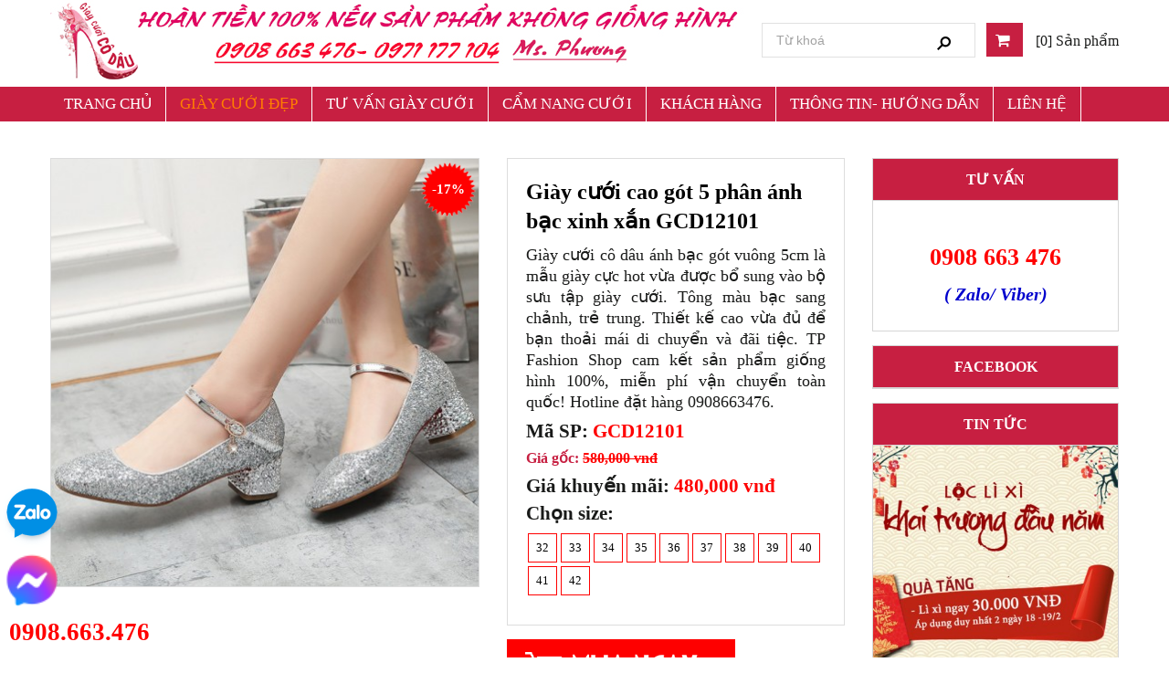

--- FILE ---
content_type: text/html; charset=UTF-8
request_url: https://giaycuoicodau.com/giay-cuoi-co-dau/giay-cuoi-co-dau-anh-kim/giay-cuoi-cao-got-5-phan-anh-bac-xinh-xan-gcd12101.html
body_size: 10575
content:
<!DOCTYPE html>
<html lang="vi">
<head>
<meta http-equiv="Content-Type" content="text/html; charset=utf-8" />
<meta name="viewport" content="width=device-width initial-scale=1.0 maximum-scale=1.0 user-scalable=yes" />
<title>Giày cưới cao gót 5 phân ánh bạc xinh xắn GCD12101</title>
<meta name="description" content="Giày cưới cô dâu ánh bạc gót vuông 5cm là mẫu giày cực hot vừa được bổ sung vào bộ sưu tập giày cưới. Tông màu bạc sang chảnh, trẻ trung. Thiết kế cao vừa đủ để bạn thoải mái di chuyển và đãi tiệc" />
<meta name="keywords" content="giày cưới cao gót 5 phân ánh bạc xinh xắn gcd12101, giay cuoi cao got 5 phan anh bac xinh xan gcd12101" />
<meta name="WT.ti" content="Giày cưới cao gót 5 phân ánh bạc xinh xắn GCD12101" />
<meta name="generator" content="imgroup.vn"/>
<meta property="fb:app_id" content="1066073006795561" />
<meta name="google-site-verification" content="Tm4qhUmnRTt45uQTWtyWapO1zNhiXZwRE7GdZBDFqVk" />
<meta name="google-site-verification" content="9oF2UZH6cg3NRWTyWeaZPf_BLTEvw2mSqJpXyBVrLs0" />
<meta name="robots" content="NOODP" />
<link rel="shortcut icon" href="/upload/images/favicon.png" type="image/x-icon" />
<meta property="og:title" content="Giày cưới cao gót 5 phân ánh bạc xinh xắn GCD12101"/>
<meta property="og:url" content="https://giaycuoicodau.com/giay-cuoi-co-dau/giay-cuoi-co-dau-anh-kim/giay-cuoi-cao-got-5-phan-anh-bac-xinh-xan-gcd12101.html"/>
<meta property="og:image" content="https://giaycuoicodau.com/upload/images/giay-cuoi-cao-got-5-phan-anh-bac-xinh-xan-gcd12101.jpg"/>
<meta property="og:description" content="Giày cưới cô dâu ánh bạc gót vuông 5cm là mẫu giày cực hot vừa được bổ sung vào bộ sưu tập giày cưới. Tông màu bạc sang chảnh, trẻ trung. Thiết kế cao vừa đủ để bạn thoải mái di chuyển và đãi tiệc"/><link href="/css/styles.css" rel="stylesheet" type="text/css" media="all" />
<link href="/css/custom-style.css" rel="stylesheet" type="text/css" media="all" />
<script type="text/javascript" src="/js/external.php"></script>

<!--[if IE 8 ]>
<link href="/css/ie-grid.css" rel="stylesheet" type="text/css" media="all" />
<link href="/css/skin4/ie-style.css" rel="stylesheet" type="text/css" />
<![endif]-->
</head>
<body id="index">
    <div id="page" class="clearfix">
        <!-- Header -->
        <header id="header" class="third-bg" >
    <div class="header-content container_9"> 
        	    <a title="giaycuoicodau.com" href="/" class="logo"><img alt="giaycuoicodau.com" src="/upload/images/logo.jpg" /></a>
            <div class="quick-access">
    <ul>
        <li > <a rel="nofollow" title="Xem giỏ hàng" href="/xem-gio-hang.html" class="cart-btn  first-bg"> <i class="icon-shopping-cart"></i> </a> <span>[0] Sản phẩm</span> </li>
    </ul>
</div>
<form action="/index.php" id="searchbox">
	<input type="hidden" name="do" value="products" />
    <input type="hidden" name="act" value="search" />
    <input type="text" name="key" id="search-key" value="Từ khoá" onfocus="if (this.value == 'Từ khoá') {this.value = '';}" onblur="if (this.value == '') {this.value = 'Từ khoá';}" />
    <input type="hidden" name="lg" value="vn" />
    <input type="submit" value="" id="search-button">
</form>    </div>
</header>
<div id="dl-menu" class="dl-menuwrapper" style="display:none;">
	<button class="dl-trigger">Menu</button>
	<ul class="dl-menu">
    			<li> <a  href="/" title="TRANG CHỦ">TRANG CHỦ</a>
        			</li>
        		<li> <a  href="/giay-cuoi-co-dau/" title="GIÀY CƯỚI ĐẸP">GIÀY CƯỚI ĐẸP</a>
        				<ul class="dl-submenu">
            					<li> <a  href="/giay-cuoi-co-dau/giay-cuoi-co-dau-mau-trang/" title="GIÀY CƯỚI MÀU TRẮNG">GIÀY CƯỚI MÀU TRẮNG</a>
                					</li>
                				<li> <a  href="/giay-cuoi-co-dau/giay-cuoi-co-dau-mau-do/" title="GIÀY CƯỚI MÀU ĐỎ">GIÀY CƯỚI MÀU ĐỎ</a>
                					</li>
                				<li> <a  href="/giay-cuoi-co-dau/giay-cuoi-co-dau-anh-kim/" title="GIÀY CƯỚI ÁNH KIM">GIÀY CƯỚI ÁNH KIM</a>
                					</li>
                				<li> <a  href="/giay-cuoi-co-dau/giay-cuoi-co-dau-de-bet/" title="GIÀY CƯỚI ĐẾ BỆT">GIÀY CƯỚI ĐẾ BỆT</a>
                					</li>
                				<li> <a  href="/giay-cuoi-co-dau/giay-cuoi-mau-tim/" title="GIÀY CƯỚI MÀU TÍM">GIÀY CƯỚI MÀU TÍM</a>
                					</li>
                				<li> <a  href="/giay-cuoi-co-dau/giay-cuoi-co-dau-mau-hong/" title="GIÀY CƯỚI MÀU HỒNG">GIÀY CƯỚI MÀU HỒNG</a>
                					</li>
                				<li> <a  href="/giay-cuoi-co-dau/giay-cuoi-co-dau-de-xuong/" title="GIÀY CƯỚI ĐẾ XUỒNG">GIÀY CƯỚI ĐẾ XUỒNG</a>
                					</li>
                			</ul>
            		</li>
        		<li> <a  href="/tu-van-giay-cuoi-co-dau/" title="TƯ VẤN GIÀY CƯỚI">TƯ VẤN GIÀY CƯỚI</a>
        			</li>
        		<li> <a  href="/cam-nang-cuoi-danh-cho-co-dau-moi/" title="CẨM NANG CƯỚI">CẨM NANG CƯỚI</a>
        			</li>
        		<li> <a  href="/co-dau-xinh-dep-cua-tp-fashion-shop/" title="KHÁCH HÀNG">KHÁCH HÀNG</a>
        			</li>
        		<li> <a  href="/huong-dat-dat-mua-giay-cuoi-co-dau/" title="THÔNG TIN- HƯỚNG DẪN">THÔNG TIN- HƯỚNG DẪN</a>
        			</li>
        		<li> <a  href="/lien-he-shop-giay-cuoi-co-dau/" title="LIÊN HỆ">LIÊN HỆ</a>
        			</li>
        	</ul>
</div>
<div class="sf-contener clearfix second-bg newmenu_bg">
    <nav class="nav-wrap container_9">
        <ul class="sf-menu clearfix">
        	            <li class="item">
			<a class="parent" href="/" title="TRANG CHỦ">TRANG CHỦ</a>
            	            </li>
                        <li class="item">
			<a class="parent hover_active" href="/giay-cuoi-co-dau/" title="GIÀY CƯỚI ĐẸP">GIÀY CƯỚI ĐẸP</a>
            	                <ul>
                	                    <li><a href="/giay-cuoi-co-dau/giay-cuoi-co-dau-mau-trang/" title="GIÀY CƯỚI MÀU TRẮNG" >GIÀY CƯỚI MÀU TRẮNG</a></li>
                                        <li><a href="/giay-cuoi-co-dau/giay-cuoi-co-dau-mau-do/" title="GIÀY CƯỚI MÀU ĐỎ" >GIÀY CƯỚI MÀU ĐỎ</a></li>
                                        <li><a href="/giay-cuoi-co-dau/giay-cuoi-co-dau-anh-kim/" title="GIÀY CƯỚI ÁNH KIM" >GIÀY CƯỚI ÁNH KIM</a></li>
                                        <li><a href="/giay-cuoi-co-dau/giay-cuoi-co-dau-de-bet/" title="GIÀY CƯỚI ĐẾ BỆT" >GIÀY CƯỚI ĐẾ BỆT</a></li>
                                        <li><a href="/giay-cuoi-co-dau/giay-cuoi-mau-tim/" title="GIÀY CƯỚI MÀU TÍM" >GIÀY CƯỚI MÀU TÍM</a></li>
                                        <li><a href="/giay-cuoi-co-dau/giay-cuoi-co-dau-mau-hong/" title="GIÀY CƯỚI MÀU HỒNG" >GIÀY CƯỚI MÀU HỒNG</a></li>
                                        <li><a href="/giay-cuoi-co-dau/giay-cuoi-co-dau-de-xuong/" title="GIÀY CƯỚI ĐẾ XUỒNG" >GIÀY CƯỚI ĐẾ XUỒNG</a></li>
                                    </ul>
                            </li>
                        <li class="item">
			<a class="parent" href="/tu-van-giay-cuoi-co-dau/" title="TƯ VẤN GIÀY CƯỚI">TƯ VẤN GIÀY CƯỚI</a>
            	            </li>
                        <li class="item">
			<a class="parent" href="/cam-nang-cuoi-danh-cho-co-dau-moi/" title="CẨM NANG CƯỚI">CẨM NANG CƯỚI</a>
            	            </li>
                        <li class="item">
			<a class="parent" href="/co-dau-xinh-dep-cua-tp-fashion-shop/" title="KHÁCH HÀNG">KHÁCH HÀNG</a>
            	            </li>
                        <li class="item">
			<a class="parent" href="/huong-dat-dat-mua-giay-cuoi-co-dau/" title="THÔNG TIN- HƯỚNG DẪN">THÔNG TIN- HƯỚNG DẪN</a>
            	            </li>
                        <li class="item">
			<a class="parent" href="/lien-he-shop-giay-cuoi-co-dau/" title="LIÊN HỆ">LIÊN HỆ</a>
            	            </li>
                    </ul>
    </nav>
</div>                <div class="container_9 title-container">
	    </div>
        <div id="columns" class="container_9 clearfix col2-right">
            <!-- Center -->
            <article id="center_column" class=" grid_5">
				<div class="clearfix" id="primary_block"> 
  <!-- right infos-->
  <div id="pb-right-column">
    <!-- product img-->
    <div id="image-block">
      <a class="prettyPhoto" href="/upload/images/giay-cuoi-cao-got-5-phan-anh-bac-xinh-xan-gcd12101.jpg"><img src="/timthumb.php?src=upload/images/giay-cuoi-cao-got-5-phan-anh-bac-xinh-xan-gcd12101.jpg&amp;w=470&amp;h=0&amp;zc=1&amp;a=tc" alt="Giày cưới cao gót 5 phân ánh bạc xinh xắn GCD12101" /></a>
						<div class="saleoff_icon">-17%</div>
		    </div>
  </div>
  <div id="pb-left-column">
    <div id="short_description_block">
        <h1>Giày cưới cao gót 5 phân ánh bạc xinh xắn GCD12101</h1>
        <div class="rte align_justify" id="short_description_content">
          <p>Giày cưới cô dâu ánh bạc gót vuông 5cm là mẫu giày cực hot vừa được bổ sung vào bộ sưu tập giày cưới. Tông màu bạc sang chảnh, trẻ trung. Thiết kế cao vừa đủ để bạn thoải mái di chuyển và đãi tiệc. TP Fashion Shop cam kết sản phẩm giống hình 100%, miễn phí vận chuyển toàn quốc! Hotline đặt hàng 0908663476.</p>
        </div>
  		  		<div class="price">
          <p class="our_price_display"> <span id="our_price_display"><span>Mã SP: </span>GCD12101</span> </p>
        </div>
                          <div class="price">
          <p class="our_price_display old_price_display"><span>Giá gốc: </span><span style="text-decoration:line-through; color:#f00;">580,000 vnđ</span></p>
        </div>
                <div class="price">
          <p class="our_price_display"> <span id="our_price_display"><span>Giá khuyến mãi: </span>480,000 vnđ</span> </p>
        </div>
		        <!-- begin mausac + kichthuoc -->
             
              
        <script>      
        $(document).ready(function() {      
          $(".change_active2").click(function(){    
            $(".list_kichthuoc li").removeClass("active");  
            $(this).addClass("active");         
            var giatri = $(this).attr("rel");   
            $("#idKichthuoc").val(giatri);      
          });     
        });     
        </script>   
        <div class="">    
        <p class="our_price_display "><span>Chọn size: </span></p>    
        <ul class="list_kichthuoc">         
           
        <li rel="23" class="change_active2"> 
        32           <div class="after"></div>     
        </li>       
           
        <li rel="22" class="change_active2"> 
        33           <div class="after"></div>     
        </li>       
           
        <li rel="21" class="change_active2"> 
        34           <div class="after"></div>     
        </li>       
           
        <li rel="20" class="change_active2"> 
        35           <div class="after"></div>     
        </li>       
           
        <li rel="19" class="change_active2"> 
        36           <div class="after"></div>     
        </li>       
           
        <li rel="18" class="change_active2"> 
        37           <div class="after"></div>     
        </li>       
           
        <li rel="17" class="change_active2"> 
        38           <div class="after"></div>     
        </li>       
           
        <li rel="16" class="change_active2"> 
        39           <div class="after"></div>     
        </li>       
           
        <li rel="15" class="change_active2"> 
        40           <div class="after"></div>     
        </li>       
           
        <li rel="14" class="change_active2"> 
        41           <div class="after"></div>     
        </li>       
           
        <li rel="13" class="change_active2"> 
        42           <div class="after"></div>     
        </li>       
            
        <div style="clear: both;"></div>    
        </ul>     
        </div>  
          
        <input type="hidden" value="0" id="idKichthuoc" />      
        <input type="hidden" value="0" id="idMausac" /> 
        <!-- end mausac + kichthuoc -->
		    </div>
            <form method="post" action="controller=cart" id="buy_block">
      <div class="product_attributes">
        <div class="add-to-box"> 
                    <button class="btn-icon btn" id="buy_product"><img src="/images/dat-mua.jpg" width="250" alt="Mua ngay" /></button>
        </div>
      </div>
    </form>
      </div>
</div>
<div class="tabs">
  <ul class="i-tab">
    <li class="active first-bg-hover">Chi tiết sản phẩm</li>
  </ul>
  <ul class="product-content">
    <li class="content-li active" style="display: block;"><p>
	<span style="color:#000080;"><span style="font-size:20px;"><strong><span style="font-family:times new roman,times,serif;">Giày cưới cao gót 5 phân ánh bạc xinh xắn GCD12101</span></strong></span></span></p>
<p>
	<span style="font-size:18px;"><span style="font-family:times new roman,times,serif;">Giày cưới cô dâu ánh bạc gót vuông 5cm là mẫu giày cực hot vừa được bổ sung vào bộ sưu tập giày cưới. Tông màu bạc sang chảnh, trẻ trung. Thiết kế cao vừa đủ để bạn thoải mái di chuyển và đãi tiệc. </span></span></p>
<p>
	<span style="font-size:18px;"><span style="font-family:times new roman,times,serif;">TP Fashion Shop cam kết sản phẩm giống hình 100%, miễn phí vận chuyển toàn quốc! Hotline đặt hàng 0908663476.</span></span></p>
<p data-mce-style="color: #000000; font-size: 14px;" style="margin: 0px; box-sizing: border-box; padding: 0px; border: 0px; color: rgb(0, 0, 0); font-family: Roboto, Helvetica, Arial, sans-senif; font-size: 14px; outline-style: none !important;">
	<span style="outline-style: none !important; font-family: &quot;times new roman&quot;, times, serif;"><span style="outline-style: none !important; font-size: 20px;"><span data-mce-style="font-size: 14pt;" style="outline-style: none !important; box-sizing: border-box; padding: 0px; margin: 0px; border: 0px;"><u data-mce-style="color: #000080;" style="outline-style: none !important; box-sizing: border-box; padding: 0px; margin: 0px; border: 0px; color: rgb(0, 0, 128);"><strong style="box-sizing: border-box; padding: 0px; margin: 0px; border: 0px; outline-style: none !important;">Thông tin sản phẩm:</strong></u></span></span></span></p>
<p data-mce-style="color: #000000; font-size: 14px;" style="margin: 0px; box-sizing: border-box; padding: 0px; border: 0px; color: rgb(0, 0, 0); font-family: Roboto, Helvetica, Arial, sans-senif; font-size: 14px; outline-style: none !important;">
	<span style="outline-style: none !important; font-family: &quot;times new roman&quot;, times, serif; font-size: 18px;"><span data-mce-style="font-size: 12pt;" style="outline-style: none !important; box-sizing: border-box; padding: 0px; margin: 0px; border: 0px;"><strong style="box-sizing: border-box; padding: 0px; margin: 0px; border: 0px; outline-style: none !important;">- Mã:</strong>&nbsp;</span></span><span style="outline-style: none !important; font-family: &quot;times new roman&quot;, times, serif; color: rgb(34, 34, 34); font-size: 18px;">GCD12101</span></p>
<p data-mce-style="color: #000000; font-size: 14px;" style="margin: 0px; box-sizing: border-box; padding: 0px; border: 0px; color: rgb(0, 0, 0); font-family: Roboto, Helvetica, Arial, sans-senif; font-size: 14px; outline-style: none !important;">
	<strong style="font-size: 18px; font-family: &quot;times new roman&quot;, times, serif; box-sizing: border-box; padding: 0px; margin: 0px; border: 0px; outline-style: none !important;">- Đế cao:</strong><span style="outline-style: none !important; font-size: 18px; font-family: &quot;times new roman&quot;, times, serif;">&nbsp;5cm</span></p>
<p data-mce-style="color: #000000; font-size: 12px;" style="margin: 0px; font-size: 16px; box-sizing: border-box; padding: 0px; border: 0px; color: rgb(0, 0, 0); font-family: Roboto, Helvetica, Arial, sans-senif; outline-style: none !important;">
	<span style="outline-style: none !important; font-family: &quot;times new roman&quot;, times, serif;"><span style="outline-style: none !important; font-size: 18px;"><span data-mce-style="font-size: 12pt;" style="outline-style: none !important; box-sizing: border-box; padding: 0px; margin: 0px; border: 0px;"><strong style="box-sizing: border-box; padding: 0px; margin: 0px; border: 0px; outline-style: none !important;">-&nbsp;</strong><strong style="box-sizing: border-box; padding: 0px; margin: 0px; border: 0px; outline-style: none !important;">Màu sắc:</strong>&nbsp;bạc</span></span></span></p>
<p data-mce-style="color: #000000; font-size: 12px;" style="margin: 0px; font-size: 16px; box-sizing: border-box; padding: 0px; border: 0px; color: rgb(0, 0, 0); font-family: Roboto, Helvetica, Arial, sans-senif; outline-style: none !important;">
	<span style="outline-style: none !important; color: rgb(255, 0, 0);"><strong style="outline-style: none !important;"><em style="outline-style: none !important;"><span style="outline-style: none !important; font-size: 18px; font-family: &quot;times new roman&quot;, times, serif;">- Hàng đặt riêng 10-12 ngày về kho HCM</span></em></strong></span></p>
<div style="color: rgb(25, 26, 25); font-family: &quot;times new roman&quot;; font-size: 16px; outline-style: none !important;">
	&nbsp;</div>
<div style="color: rgb(25, 26, 25); font-family: &quot;times new roman&quot;; font-size: 16px; outline-style: none !important;">
	<p data-mce-style="color: #000000; font-size: 12px;" style="outline-style: none !important; margin: 0px; box-sizing: border-box; padding: 0px; border: 0px; color: rgb(0, 0, 0); font-family: Roboto, Helvetica, Arial, sans-senif;">
		<span style="outline-style: none !important; font-family: &quot;times new roman&quot;, times, serif;"><span style="outline-style: none !important; font-size: 20px;"><span data-mce-style="text-decoration: underline; font-size: 14pt;" style="outline-style: none !important; box-sizing: border-box; padding: 0px; margin: 0px; border: 0px; text-decoration-line: underline;"><span data-mce-style="color: #000080; text-decoration: underline;" style="outline-style: none !important; box-sizing: border-box; padding: 0px; margin: 0px; border: 0px; color: rgb(0, 0, 128);"><strong style="box-sizing: border-box; padding: 0px; margin: 0px; border: 0px; outline-style: none !important;">TP Fashion Shop cam kết mang đến cho bạn sản phẩm hoàn toàn ưng ý:</strong></span></span></span></span></p>
	<p data-mce-style="color: #000000; font-size: 12px;" style="outline-style: none !important; margin: 0px; box-sizing: border-box; padding: 0px; border: 0px; color: rgb(0, 0, 0); font-family: Roboto, Helvetica, Arial, sans-senif;">
		<span style="outline-style: none !important; font-family: &quot;times new roman&quot;, times, serif;"><span style="outline-style: none !important; font-size: 18px;"><span data-mce-style="font-size: 12pt;" style="outline-style: none !important; box-sizing: border-box; padding: 0px; margin: 0px; border: 0px;">- Giao hàng COD toàn quốc</span></span></span></p>
	<p data-mce-style="color: #000000; font-size: 12px;" style="outline-style: none !important; margin: 0px; box-sizing: border-box; padding: 0px; border: 0px; color: rgb(0, 0, 0); font-family: Roboto, Helvetica, Arial, sans-senif;">
		<span style="outline-style: none !important; font-family: &quot;times new roman&quot;, times, serif;"><span style="outline-style: none !important; font-size: 18px;"><span data-mce-style="font-size: 12pt;" style="outline-style: none !important; box-sizing: border-box; padding: 0px; margin: 0px; border: 0px;">- Bạn được xem hàng trước khi nhận</span></span></span></p>
	<p data-mce-style="color: #000000; font-size: 12px;" style="outline-style: none !important; margin: 0px; box-sizing: border-box; padding: 0px; border: 0px; color: rgb(0, 0, 0); font-family: Roboto, Helvetica, Arial, sans-senif;">
		<span style="outline-style: none !important; font-family: &quot;times new roman&quot;, times, serif;"><span style="outline-style: none !important; font-size: 18px;">- 100% sản phẩm như hình</span></span></p>
	<p data-mce-style="color: #000000; font-size: 12px;" style="outline-style: none !important; margin: 0px; box-sizing: border-box; padding: 0px; border: 0px; color: rgb(0, 0, 0); font-family: Roboto, Helvetica, Arial, sans-senif;">
		<span style="outline-style: none !important; font-family: &quot;times new roman&quot;, times, serif;"><span style="outline-style: none !important; font-size: 18px;"><span data-mce-style="font-size: 12pt;" style="outline-style: none !important; box-sizing: border-box; padding: 0px; margin: 0px; border: 0px;">Ngoài ra, sản phẩm được TP Fashion Shop&nbsp;<span data-mce-style="color: #ff0000;" style="outline-style: none !important; box-sizing: border-box; padding: 0px; margin: 0px; border: 0px; color: rgb(255, 0, 0);"><em style="box-sizing: border-box; padding: 0px; margin: 0px; border: 0px; outline-style: none !important;"><strong style="box-sizing: border-box; padding: 0px; margin: 0px; border: 0px; outline-style: none !important;">bảo hành 12 tháng</strong></em></span>, quý khách hàng hoàn toàn yên tâm khi mua hàng tại shop nếu sản phẩm cần cần dán keo, đóng đế.</span></span></span></p>
	<p data-mce-style="color: #000000; font-size: 12px;" style="outline-style: none !important; margin: 0px; box-sizing: border-box; padding: 0px; border: 0px; color: rgb(0, 0, 0); font-family: Roboto, Helvetica, Arial, sans-senif;">
		&nbsp;</p>
</div>
<p style="margin: 0px 0px 10px; color: rgb(25, 26, 25); font-family: &quot;times new roman&quot;; font-size: 16px; outline-style: none !important;">
	<strong style="color: rgb(0, 0, 128); text-decoration-line: underline; font-size: 20px; font-family: &quot;times new roman&quot;, times, serif; box-sizing: border-box; padding: 0px; margin: 0px; border: 0px; outline-style: none !important;">Chi tiết hình ảnh sản phẩm:</strong></p>
<p style="margin: 0px 0px 10px; color: rgb(25, 26, 25); font-family: &quot;times new roman&quot;; font-size: 16px; outline-style: none !important;">
	&nbsp;</p>
<p style="margin: 0px 0px 10px; color: rgb(25, 26, 25); font-family: &quot;times new roman&quot;; font-size: 16px; outline-style: none !important; text-align: center;">
	<img alt="Giày cưới cao gót 5 phân ánh bạc xinh xắn GCD12101" src="/kcfinder/upload/images/GCD-121/giay-cuoi-co-dau-anh-kim-mau-bac-5cm-06.jpg" style="width: 750px; height: 750px;" title="Giày cưới cao gót 5 phân ánh bạc xinh xắn GCD12101" /></p>
<p style="margin: 0px 0px 10px; color: rgb(25, 26, 25); font-family: &quot;times new roman&quot;; font-size: 16px; outline-style: none !important; text-align: center;">
	&nbsp;</p>
<p style="margin: 0px 0px 10px; color: rgb(25, 26, 25); font-family: &quot;times new roman&quot;; font-size: 16px; outline-style: none !important; text-align: center;">
	<img alt="Giày cưới cao gót 5 phân ánh bạc xinh xắn GCD12101" src="/kcfinder/upload/images/GCD-121/giay-cuoi-co-dau-anh-kim-mau-bac-5cm-04.jpg" style="width: 750px; height: 750px;" title="Giày cưới cao gót 5 phân ánh bạc xinh xắn GCD12101" /></p>
<p style="margin: 0px 0px 10px; color: rgb(25, 26, 25); font-family: &quot;times new roman&quot;; font-size: 16px; outline-style: none !important; text-align: center;">
	&nbsp;</p>
<p style="margin: 0px 0px 10px; color: rgb(25, 26, 25); font-family: &quot;times new roman&quot;; font-size: 16px; outline-style: none !important; text-align: center;">
	<img alt="Giày cưới cao gót 5 phân ánh bạc xinh xắn GCD12101" src="/kcfinder/upload/images/GCD-121/giay-cuoi-co-dau-anh-kim-mau-bac-5cm-06.jpg" style="width: 750px; height: 750px;" title="Giày cưới cao gót 5 phân ánh bạc xinh xắn GCD12101" /></p>
<p style="margin: 0px 0px 10px; color: rgb(25, 26, 25); font-family: &quot;times new roman&quot;; font-size: 16px; outline-style: none !important; text-align: center;">
	&nbsp;</p>
<p style="margin: 0px 0px 10px; color: rgb(25, 26, 25); font-family: &quot;times new roman&quot;; font-size: 16px; outline-style: none !important; text-align: center;">
	<img alt="Giày cưới cao gót 5 phân ánh bạc xinh xắn GCD12101" src="/kcfinder/upload/images/GCD-121/giay-cuoi-co-dau-anh-kim-mau-bac-5cm-02.jpg" style="width: 750px; height: 750px;" title="Giày cưới cao gót 5 phân ánh bạc xinh xắn GCD12101" /></p>
<p style="margin: 0px 0px 10px; color: rgb(25, 26, 25); font-family: &quot;times new roman&quot;; font-size: 16px; outline-style: none !important; text-align: center;">
	&nbsp;</p>
<p style="margin: 0px 0px 10px; color: rgb(25, 26, 25); font-family: &quot;times new roman&quot;; font-size: 16px; outline-style: none !important; text-align: center;">
	<img alt="Giày cưới cao gót 5 phân ánh bạc xinh xắn GCD12101" src="/kcfinder/upload/images/GCD-121/giay-cuoi-co-dau-anh-kim-mau-bac-5cm-05.jpg" style="width: 750px; height: 750px;" title="Giày cưới cao gót 5 phân ánh bạc xinh xắn GCD12101" /></p>
<p style="margin: 0px 0px 10px; color: rgb(25, 26, 25); font-family: &quot;times new roman&quot;; font-size: 16px; outline-style: none !important; text-align: center;">
	<img alt="Giày cưới cao gót 5 phân ánh bạc xinh xắn GCD12101" src="/kcfinder/upload/images/GCD-121/giay-cuoi-co-dau-anh-kim-mau-bac-5cm-03.jpg" style="width: 750px; height: 750px;" title="Giày cưới cao gót 5 phân ánh bạc xinh xắn GCD12101" /></p>
<p style="margin: 0px 0px 10px; color: rgb(25, 26, 25); font-family: &quot;times new roman&quot;; font-size: 16px; outline-style: none !important; text-align: center;">
	&nbsp;</p>
<p style="margin: 0px 0px 10px; color: rgb(25, 26, 25); font-family: &quot;times new roman&quot;; font-size: 16px; outline-style: none !important; text-align: center;">
	<img alt="Giày cưới cao gót 5 phân ánh bạc xinh xắn GCD12101" src="/kcfinder/upload/images/GCD-121/giay-cuoi-co-dau-anh-kim-mau-bac-5cm-07.jpg" style="width: 750px; height: 750px;" title="Giày cưới cao gót 5 phân ánh bạc xinh xắn GCD12101" /></p>
<p style="margin: 0px 0px 10px; color: rgb(25, 26, 25); font-family: &quot;times new roman&quot;; font-size: 16px; outline-style: none !important; text-align: center;">
	&nbsp;</p>
<p style="margin: 0px 0px 10px; color: rgb(25, 26, 25); font-family: &quot;times new roman&quot;; font-size: 16px; text-align: center; outline-style: none !important;">
	<em style="margin: 0px; padding: 0px; color: rgb(50, 50, 50); font-size: 18px; outline-style: none !important;"><strong style="margin: 0px; padding: 0px; outline-style: none !important;"><span style="outline-style: none !important; margin: 0px; padding: 0px; background-color: rgb(255, 255, 0);">Hàng Oder &nbsp;10</span></strong></em><em style="margin: 0px; padding: 0px; color: rgb(50, 50, 50); font-size: 18px; outline-style: none !important;"><strong style="margin: 0px; padding: 0px; outline-style: none !important;"><span style="outline-style: none !important; margin: 0px; padding: 0px; background-color: rgb(255, 255, 0);">-12&nbsp;</span></strong></em><em style="margin: 0px; padding: 0px; color: rgb(50, 50, 50); font-size: 18px; outline-style: none !important;"><strong style="margin: 0px; padding: 0px; outline-style: none !important;"><span style="outline-style: none !important; margin: 0px; padding: 0px; background-color: rgb(255, 255, 0);">ngày giày về bạn nhé!</span></strong></em></p>
<p style="margin: 0px 0px 10px; color: rgb(25, 26, 25); font-family: &quot;times new roman&quot;; font-size: 16px; text-align: center; outline-style: none !important;">
	<a href="https://giaycuoicodau.com/index.php?do=cart&amp;act=add&amp;id=354&amp;lg=vn&amp;sl=1" style="text-decoration-line: none; cursor: pointer; outline: none medium !important;"><img alt="" src="https://giaycuoicodau.com/kcfinder/upload/images/button/mua-ngay-giay-cuoi-co-dau.jpg" style="outline-style: none !important; max-width: 100%; vertical-align: middle; border: 0px; height: auto !important; width: 373px;" /></a></p>
<p style="margin: 0px; font-family: &quot;times new roman&quot;; padding: 0px; font-size: 14px; color: rgb(50, 50, 50); text-align: center; outline-style: none !important;">
	<span style="outline-style: none !important; margin: 0px; padding: 0px; line-height: 22px; font-size: 22px;">Gọi&nbsp;</span><span style="outline-style: none !important; margin: 0px; padding: 0px; line-height: 22px; font-size: 22px; color: rgb(255, 0, 0);"><strong style="margin: 0px; padding: 0px; outline-style: none !important;">0908 663 476 ( Zalo/ viber) hoặc 0971 177 104</strong></span><span style="outline-style: none !important; margin: 0px; padding: 0px; line-height: 22px; font-size: 22px;">&nbsp;để đặt hàng ngay!</span></p>
	<div><p style="margin: 0px 0px 10px; padding: 0px; font-size: 14px; color: rgb(50, 50, 50); font-family: &quot;times new roman&quot;;">
	&nbsp;</p>
<p style="margin: 0px 0px 10px; padding: 0px; font-size: 14px; color: rgb(50, 50, 50); font-family: &quot;times new roman&quot;;">
	<strong style="margin: 0px; padding: 0px; color: rgb(0, 0, 128); font-size: 20px;"><u style="margin: 0px; padding: 0px;">Hướng dẫn đo kích thước size giày:</u></strong></p>
<p style="margin: 0px 0px 10px; padding: 0px; font-size: 14px; color: rgb(50, 50, 50); font-family: &quot;times new roman&quot;;">
	<span style="margin: 0px; padding: 0px; font-size: 18px;">- Đặt chân lên tờ giấy trắng, lấy bút vạch 2 đầu, đo chiều dài giữa 2 đầu vạch và đối chiếu với bảng sau:</span></p>
<p style="margin: 0px 0px 10px; padding: 0px; font-size: 14px; color: rgb(50, 50, 50); font-family: &quot;times new roman&quot;;">
	<img alt="" src="https://giaybootnu.com/kcfinder/upload/images/huong-dan-mua-hang/bang-do-kich-thuoc-chan.jpg" style="margin: 0px; padding: 0px; max-width: 100%; height: 97px; font-size: 13px; text-align: center; width: 818px;" /></p>
<p style="margin: 0px 0px 10px; padding: 0px; font-size: 14px; color: rgb(50, 50, 50); font-family: &quot;times new roman&quot;;">
	<u style="margin: 0px; padding: 0px; font-size: 20px; color: rgb(0, 0, 128);"><strong style="margin: 0px; padding: 0px;">Chính sách hỗ trợ vận chuyển:</strong></u></p>
<p style="margin: 0px 0px 10px; padding: 0px; font-size: 14px; color: rgb(50, 50, 50); font-family: &quot;times new roman&quot;;">
	<span style="margin: 0px; padding: 0px; font-size: 18px;">- Miễn phí vận chuyển TOÀN QUỐC cho tất cả các đơn hàng&nbsp; đặt mua giày cưới tại TP Fashion Shop.</span></p>
<p style="margin: 0px 0px 10px; padding: 0px; font-size: 14px; color: rgb(50, 50, 50); font-family: &quot;times new roman&quot;;">
	<span style="font-size:20px;"><span style="color:#000080;"><u><strong>Thanh toán cọc:</strong></u></span></span></p>
<p style="margin: 0px 0px 10px; font-size: 16px; color: rgb(25, 26, 25); font-family: &quot;times new roman&quot;; text-align: justify; outline-style: none !important;">
	<span style="outline-style: none !important; font-size: 18px;"><span style="background-color:#ffff00;">Đơn hàng đặt thành công khi bạn thanh toán cọc 50% cho đơn hàng </span>qua 2 hình thức sau:</span></p>
<p style="margin: 0px 0px 10px; font-size: 16px; color: rgb(25, 26, 25); font-family: &quot;times new roman&quot;; text-align: justify; outline-style: none !important;">
	<span style="outline-style: none !important; font-size: 18px;"><strong style="outline-style: none !important;">- Thanh toán trực tiếp&nbsp;</strong>tại kho giày bằng tiền mặt: Hẻm 288H Nơ Trang Long , Phường 12, Bình Thạnh ( rẽ vào hẻm, shop ngay góc ngã ba) . Số điện thoại hỗ trợ chỉ đường:<span style="outline-style: none !important; color: rgb(255, 0, 0);">&nbsp;<strong style="outline-style: none !important;">0908 663 476</strong></span>- Ms Phương</span></p>
<p style="margin: 0px 0px 10px; font-size: 16px; color: rgb(25, 26, 25); font-family: &quot;times new roman&quot;; text-align: justify; outline-style: none !important;">
	<strong style="outline-style: none !important;"><span style="outline-style: none !important; font-size: 18px;">- Thanh toán qua chuyển khoản ngân hàng:</span></strong></p>
<p style="margin: 0px 0px 10px; font-size: 16px; color: rgb(25, 26, 25); font-family: &quot;times new roman&quot;; text-align: justify; outline-style: none !important;">
	<span style="outline-style: none !important; font-size: 18px;"><em style="outline-style: none !important;"><strong style="outline-style: none !important;">A. STK Ngân hàng Vietcombank:&nbsp;</strong></em>0531000297384- Chủ Tài Khoản: Trần Thị Trúc Phương- PGD Hàng Xanh HCM</span></p>
<p style="margin: 0px 0px 10px; font-size: 16px; color: rgb(25, 26, 25); font-family: &quot;times new roman&quot;; text-align: justify; outline-style: none !important;">
	<span style="outline-style: none !important; font-size: 18px;"><em style="outline-style: none !important;"><strong style="outline-style: none !important;">B.&nbsp;&nbsp;STK Ngân hàng ACB:&nbsp;</strong></em>225243439- Chủ Tài Khoản: Trần Thị Trúc Phương- PGD Lê Quang Định HCM</span></p>
<div>
	<span style="font-size:18px;"><span style="font-family:times new roman,times,serif;"><u><strong>Lưu ý: </strong></u>Để tránh nhầm lẫn, bạn nhớ ghi rõ tên và số điện thoại của bạn nếu thanh toán cọc bằng hình thức chuyển khoản. Ví dụ: TRAN THI TRUC PHUONG COC GIAY CUOI 0908 663 476</span></span></div>
<p style="margin: 0px 0px 10px; padding: 0px; font-size: 14px; color: rgb(50, 50, 50); font-family: &quot;times new roman&quot;;">
	&nbsp;</p>
<p style="margin: 0px 0px 10px; padding: 0px; font-size: 14px; color: rgb(50, 50, 50); font-family: &quot;times new roman&quot;;">
	<span style="margin: 0px; padding: 0px; font-size: 18px;">Xem thêm các sản phẩm khác của TP Fashion Shop&nbsp;</span><a href="https://giaybootnu.com/giay-boot-nu/giay-boot-nu-co-ngan/" style="margin: 0px; padding: 0px; text-decoration-line: none; color: rgb(10, 13, 58);"><span style="margin: 0px; padding: 0px; color: rgb(0, 0, 205);"><u style="margin: 0px; padding: 0px;"><strong style="margin: 0px; padding: 0px;"><span style="margin: 0px; padding: 0px; font-size: 18px;">" TẠI ĐÂY"</span></strong></u></span></a></p>
<p style="margin: 0px 0px 10px; padding: 0px; font-size: 14px; color: rgb(50, 50, 50); font-family: &quot;times new roman&quot;;">
	<span style="margin: 0px; padding: 0px; font-size: 18px;"><span style="margin: 0px; padding: 0px; font-size: 20px;">Facebook:&nbsp;<a href="https://www.facebook.com/giaycuoicodau" style="margin: 0px; padding: 0px; text-decoration-line: none; color: rgb(10, 13, 58);" target="_blank"><strong style="margin: 0px; padding: 0px;"><span style="margin: 0px; padding: 0px; color: rgb(0, 0, 205);">facebook.com/giaycuoicodau </span></strong></a>&nbsp;( tên Face:<strong style="margin: 0px; padding: 0px;">&nbsp;<span style="margin: 0px; padding: 0px; color: rgb(0, 0, 128);">Giày cưới cô dâu TP Fashion</span></strong>)</span></span></p>
<hr />
<p style="margin: 0px 0px 10px; font-size: 16px; color: rgb(25, 26, 25); font-family: &quot;times new roman&quot;; line-height: 24px; text-align: justify; outline-style: none !important;">
	<span style="font-size:24px;"><strong style="color: rgb(0, 0, 128); line-height: 22px; margin: 0px; padding: 0px; outline-style: none !important;"><span style="color: rgb(255, 0, 153);">TP Fashion Shop</span>- thế giới giày nữ cá tính và sành điệu</strong></span></p>
<p style="margin: 0px; font-size: 14px; font-family: &quot;times new roman&quot;; text-align: justify; padding: 0px; color: rgb(50, 50, 50); line-height: 27px; outline-style: none !important;">
	<span style="font-size:18px;"><span style="margin: 0px; padding: 0px; outline-style: none !important;"><span style="margin: 0px; padding: 0px; outline-style: none !important;"><strong style="margin: 0px; padding: 0px; outline-style: none !important;">Hotline:</strong>&nbsp;<span style="margin: 0px; padding: 0px; color: rgb(255, 0, 0); outline-style: none !important;"><em style="margin: 0px; padding: 0px; outline-style: none !important;"><strong style="margin: 0px; padding: 0px; outline-style: none !important;">0908 663 476&nbsp;</strong></em></span><span style="margin: 0px; padding: 0px; color: rgb(0, 0, 205); outline-style: none !important;"><em style="margin: 0px; padding: 0px; outline-style: none !important;"><strong style="margin: 0px; padding: 0px; outline-style: none !important;">( Zalo/viber)</strong></em></span><span style="margin: 0px; padding: 0px; color: rgb(255, 0, 0); outline-style: none !important;"><em style="margin: 0px; padding: 0px; outline-style: none !important;"><strong style="margin: 0px; padding: 0px; outline-style: none !important;">- 0971 177 104</strong></em></span></span></span></span></p>
<p style="margin: 0px; font-size: 14px; font-family: &quot;times new roman&quot;; text-align: justify; padding: 0px; color: rgb(50, 50, 50); line-height: 27px; outline-style: none !important;">
	<span style="font-size:18px;"><span style="margin: 0px; padding: 0px; outline-style: none !important;"><span style="margin: 0px; padding: 0px; outline-style: none !important;"><strong style="margin: 0px; padding: 0px; outline-style: none !important;">Email:</strong>&nbsp;<span style="margin: 0px; padding: 0px; color: rgb(0, 0, 205); outline-style: none !important;">trucphuong1091@gmail.com</span></span></span></span></p>
<p style="margin: 0px; font-size: 14px; font-family: &quot;times new roman&quot;; text-align: justify; padding: 0px; color: rgb(50, 50, 50); line-height: 27px; outline-style: none !important;">
	<span style="font-size:18px;"><span style="margin: 0px; padding: 0px; outline-style: none !important;"><span style="margin: 0px; padding: 0px; outline-style: none !important;"><strong style="margin: 0px; padding: 0px; outline-style: none !important;">Website:</strong></span><span style="color: rgb(0, 0, 205);"><span style="margin: 0px; padding: 0px; outline-style: none !important;"><span style="margin: 0px; padding: 0px; outline-style: none !important;">&nbsp;</span></span></span><span style="margin: 0px; padding: 0px; outline-style: none !important;"><span style="outline: none medium; color: rgb(0, 0, 205); cursor: pointer; margin: 0px; padding: 0px;"><a href="https://shopgiayxinh.com/" style="outline: none medium; color: rgb(10, 13, 58); text-decoration: none; cursor: pointer; margin: 0px; padding: 0px;" target="_blank">www.g</a>iaycuoicodau.com</span></span></span></span></p>
</div>	</li>
  </ul>
</div>
<div class="share-this-wrap">
    <div class="fl" style="margin-right:10px;">
        <div class="fb-like" data-send="false" data-layout="button_count" data-width="100" data-show-faces="false"></div>
    </div>
	<div class="fl"><div class="g-plusone" data-size="medium"></div></div>
    <div class="fl"><a href="https://twitter.com/share" class="twitter-share-button">Tweet</a></div>
    <ul class="share-socials">
		        <li><a href="http://www.facebook.com/sharer/sharer.php?u=https://giaycuoicodau.com/giay-cuoi-co-dau/giay-cuoi-co-dau-anh-kim/giay-cuoi-cao-got-5-phan-anh-bac-xinh-xan-gcd12101.html" target="_blank" title="Facebook"><img alt="Facebook" src="/images/share/facebook_32.png" /></a></li>
                <li><a href="https://www.google.com/bookmarks/mark?op=edit&amp;bkmk=https://giaycuoicodau.com/giay-cuoi-co-dau/giay-cuoi-co-dau-anh-kim/giay-cuoi-cao-got-5-phan-anh-bac-xinh-xan-gcd12101.html" target="_blank" title="Google bookmarks"><img alt="Google bookmarks" src="/images/share/google_bmarks_32.png" /></a></li>
                <li><a href="https://plus.google.com/share?url=https://giaycuoicodau.com/giay-cuoi-co-dau/giay-cuoi-co-dau-anh-kim/giay-cuoi-cao-got-5-phan-anh-bac-xinh-xan-gcd12101.html" target="_blank" title="Google plus"><img alt="Google plus" src="/images/share/google_32.png" /></a></li>
                <li><a href="http://www.google.com/ig/add?source=atgs&amp;feedurl=https://giaycuoicodau.com/giay-cuoi-co-dau/giay-cuoi-co-dau-anh-kim/giay-cuoi-cao-got-5-phan-anh-bac-xinh-xan-gcd12101.html" target="_blank" title="Google reader"><img alt="Google reader" src="/images/share/google_reader_32.png" /></a></li>
                <li><a href="https://twitter.com/intent/tweet?url=https://giaycuoicodau.com/giay-cuoi-co-dau/giay-cuoi-co-dau-anh-kim/giay-cuoi-cao-got-5-phan-anh-bac-xinh-xan-gcd12101.html" target="_blank" title="Twitter"><img alt="Twitter" src="/images/share/twitter_32.png" /></a></li>
                <li><a href="http://www.tumblr.com/share" target="_blank" title="Tumblr"><img alt="Tumblr" src="/images/share/tumblr_32.png" /></a></li>
                <li><a href="http://www.linkedin.com/shareArticle?mini=true&amp;url=https://giaycuoicodau.com/giay-cuoi-co-dau/giay-cuoi-co-dau-anh-kim/giay-cuoi-cao-got-5-phan-anh-bac-xinh-xan-gcd12101.html" target="_blank" title="Linkedin"><img alt="Linkedin" src="/images/share/linkedin_32.png" /></a></li>
                <li><a href="http://linkhay.com/submit?link_url=https://giaycuoicodau.com/giay-cuoi-co-dau/giay-cuoi-co-dau-anh-kim/giay-cuoi-cao-got-5-phan-anh-bac-xinh-xan-gcd12101.html" target="_blank" title="Link hay"><img alt="Link hay" src="/images/share/linkhay.png" /></a></li>
                <li><a href="http://link.apps.zing.vn/share?u=https://giaycuoicodau.com/giay-cuoi-co-dau/giay-cuoi-co-dau-anh-kim/giay-cuoi-cao-got-5-phan-anh-bac-xinh-xan-gcd12101.html" target="_blank" title="Zing me"><img alt="Zing me" src="/images/share/big_zing_icon.png" /></a></li>
            </ul>
</div>
<div class="block-news block-relate-news">
    <div class="title-box">
        <h3 class="title-carousel first-brd">Sản phẩm liên quan</h3>
    </div>
    	<ul class="products-grid">
		<li class="item  fadeIn animated">
    <a class="product-image" title="Giày cưới ánh kim màu bạc gót vuông lộng lẫy size 34- 43 GCD12201" href="/giay-cuoi-co-dau/giay-cuoi-co-dau-anh-kim/giay-cuoi-anh-kim-mau-bac-got-vuong-long-lay-size-34-43-gcd12201.html" > <img src="/timthumb.php?src=upload/images/giay-cuoi-anh-kim-mau-bac-got-vuong-long-lay-size-34-43-gcd12201.jpg&amp;w=0&amp;h=350&amp;zc=1&amp;a=tc" alt="Giày cưới ánh kim màu bạc gót vuông lộng lẫy size 34- 43 GCD12201" /></a>
    <h2 class="product-name"> <a title="Giày cưới ánh kim màu bạc gót vuông lộng lẫy size 34- 43 GCD12201" href="/giay-cuoi-co-dau/giay-cuoi-co-dau-anh-kim/giay-cuoi-anh-kim-mau-bac-got-vuong-long-lay-size-34-43-gcd12201.html" > Giày cưới ánh kim màu bạc gót vuông lộng lẫy size 34- 43 GCD12201 </a> </h2>
    <p class="product-price product-old-price">
    	680,000 vnđ	</p>
    <p class="product-price">560,000 vnđ</p>
    <div class="actions">
		            	<a class="btn-circle btn-new-bg" href="/index.php?do=cart&amp;act=add&amp;id=355&amp;lg=vn&amp;sl=1">Mua ngay</a>
            </div>
        <div class="saleoff_icon">-18%</div>
    	</li>

		<li class="item  fadeIn animated">
    <a class="product-image" title="Giày cưới gót vuông ánh kim trẻ trung cao 3cm- 9cm GCD115" href="/giay-cuoi-co-dau/giay-cuoi-co-dau-anh-kim/giay-cuoi-got-vuong-anh-kim-tre-trung-cao-3cm-9cm-gcd115.html" > <img src="/timthumb.php?src=upload/images/giay-cuoi-got-vuong-anh-kim-tre-trung-cao-3cm-9cm-gcd115.jpg&amp;w=0&amp;h=350&amp;zc=1&amp;a=tc" alt="Giày cưới gót vuông ánh kim trẻ trung cao 3cm- 9cm GCD115" /></a>
    <h2 class="product-name"> <a title="Giày cưới gót vuông ánh kim trẻ trung cao 3cm- 9cm GCD115" href="/giay-cuoi-co-dau/giay-cuoi-co-dau-anh-kim/giay-cuoi-got-vuong-anh-kim-tre-trung-cao-3cm-9cm-gcd115.html" > Giày cưới gót vuông ánh kim trẻ trung cao 3cm- 9cm GCD115 </a> </h2>
    <p class="product-price product-old-price">
    	620,000 vnđ	</p>
    <p class="product-price">550,000 vnđ</p>
    <div class="actions">
		            	<a class="btn-circle btn-new-bg" href="/index.php?do=cart&amp;act=add&amp;id=349&amp;lg=vn&amp;sl=1">Mua ngay</a>
            </div>
        <div class="saleoff_icon">-11%</div>
    	</li>

		<li class="item  last fadeIn animated">
    <a class="product-image" title="Giày cưới cô dâu ánh bạc sang trọng GCD9501" href="/giay-cuoi-co-dau/giay-cuoi-co-dau-anh-kim/giay-cuoi-co-dau-anh-bac-sang-trong-gcd9501.html" > <img src="/timthumb.php?src=upload/images/giay-cuoi-co-dau-anh-bac-sang-trong-gcd9501.jpg&amp;w=0&amp;h=350&amp;zc=1&amp;a=tc" alt="Giày cưới cô dâu ánh bạc sang trọng GCD9501" /></a>
    <h2 class="product-name"> <a title="Giày cưới cô dâu ánh bạc sang trọng GCD9501" href="/giay-cuoi-co-dau/giay-cuoi-co-dau-anh-kim/giay-cuoi-co-dau-anh-bac-sang-trong-gcd9501.html" > Giày cưới cô dâu ánh bạc sang trọng GCD9501 </a> </h2>
    <p class="product-price product-old-price">
    	820,000 vnđ	</p>
    <p class="product-price">770,000 vnđ</p>
    <div class="actions">
		            	<a class="btn-circle btn-new-bg" href="/index.php?do=cart&amp;act=add&amp;id=325&amp;lg=vn&amp;sl=1">Mua ngay</a>
            </div>
        <div class="saleoff_icon">-6%</div>
    	</li>

		<li class="item  fadeIn animated">
    <a class="product-image" title="Giày cưới cô dâu lưới ánh kim quyến rũ 15cm GCD6502" href="/giay-cuoi-co-dau/giay-cuoi-co-dau-anh-kim/giay-cuoi-co-dau-luoi-anh-kim-quyen-ru-15cm-gcd6502.html" > <img src="/timthumb.php?src=upload/images/giay-cuoi-co-dau-luoi-anh-kim-quyen-ru-15cm-gcd6502.jpg&amp;w=0&amp;h=350&amp;zc=1&amp;a=tc" alt="Giày cưới cô dâu lưới ánh kim quyến rũ 15cm GCD6502" /></a>
    <h2 class="product-name"> <a title="Giày cưới cô dâu lưới ánh kim quyến rũ 15cm GCD6502" href="/giay-cuoi-co-dau/giay-cuoi-co-dau-anh-kim/giay-cuoi-co-dau-luoi-anh-kim-quyen-ru-15cm-gcd6502.html" > Giày cưới cô dâu lưới ánh kim quyến rũ 15cm GCD6502 </a> </h2>
    <p class="product-price product-old-price">
    	740,000 vnđ	</p>
    <p class="product-price">620,000 vnđ</p>
    <div class="actions">
		            	<a class="btn-circle btn-new-bg" href="/index.php?do=cart&amp;act=add&amp;id=288&amp;lg=vn&amp;sl=1">Mua ngay</a>
            </div>
        <div class="saleoff_icon">-16%</div>
    	</li>

		<li class="item  fadeIn animated">
    <a class="product-image" title="Giày cưới cô dâu lưới vàng kim quyến rũ 15cm GCD6501" href="/giay-cuoi-co-dau/giay-cuoi-co-dau-anh-kim/giay-cuoi-co-dau-luoi-vang-kim-quyen-ru-15cm-gcd6501.html" > <img src="/timthumb.php?src=upload/images/giay-cuoi-co-dau-luoi-vang-im-15cm-gcd6501.jpg&amp;w=0&amp;h=350&amp;zc=1&amp;a=tc" alt="Giày cưới cô dâu lưới vàng kim quyến rũ 15cm GCD6501" /></a>
    <h2 class="product-name"> <a title="Giày cưới cô dâu lưới vàng kim quyến rũ 15cm GCD6501" href="/giay-cuoi-co-dau/giay-cuoi-co-dau-anh-kim/giay-cuoi-co-dau-luoi-vang-kim-quyen-ru-15cm-gcd6501.html" > Giày cưới cô dâu lưới vàng kim quyến rũ 15cm GCD6501 </a> </h2>
    <p class="product-price product-old-price">
    	740,000 vnđ	</p>
    <p class="product-price">620,000 vnđ</p>
    <div class="actions">
		            	<a class="btn-circle btn-new-bg" href="/index.php?do=cart&amp;act=add&amp;id=287&amp;lg=vn&amp;sl=1">Mua ngay</a>
            </div>
        <div class="saleoff_icon">-16%</div>
    	</li>

		<li class="item  last fadeIn animated">
    <a class="product-image" title="Giày cưới cô dâu ánh kim đính hoa sang trọng GCD5502" href="/giay-cuoi-co-dau/giay-cuoi-co-dau-anh-kim/giay-cuoi-co-dau-anh-kim-dinh-hoa-sang-trong-gcd5502.html" > <img src="/timthumb.php?src=upload/images/giay-cuoi-co-dau-anh-kim-dinh-hoa-sang-trong-gcd5502.jpg&amp;w=0&amp;h=350&amp;zc=1&amp;a=tc" alt="Giày cưới cô dâu ánh kim đính hoa sang trọng GCD5502" /></a>
    <h2 class="product-name"> <a title="Giày cưới cô dâu ánh kim đính hoa sang trọng GCD5502" href="/giay-cuoi-co-dau/giay-cuoi-co-dau-anh-kim/giay-cuoi-co-dau-anh-kim-dinh-hoa-sang-trong-gcd5502.html" > Giày cưới cô dâu ánh kim đính hoa sang trọng GCD5502 </a> </h2>
    <p class="product-price product-old-price">
    	750,000 vnđ	</p>
    <p class="product-price">680,000 vnđ</p>
    <div class="actions">
		            	<a class="btn-circle btn-new-bg" href="/index.php?do=cart&amp;act=add&amp;id=276&amp;lg=vn&amp;sl=1">Mua ngay</a>
            </div>
        <div class="saleoff_icon">-9%</div>
    	</li>

			</ul>
	</div>

<!-- script mau sac + kich thuoc -->
<script type="text/javascript">
  $(document).ready(function(e) {
    $('#buy_product').click(function(e) { 
      if($('#idKichthuoc').val()>0){
        window.location = "/index.php?do=cart&act=add&id=354&lg=vn&sl=1&idkichthuoc="+ $('#idKichthuoc').val()+"&idmausac="+ $('#idMausac').val();    
      }else{
        alert("Vui lòng chọn size");
      }
      return false; 
    }); 
  });
  </script>            </article>
            <!-- Right -->
            <aside id="right_column" class="column grid_2 omega">
	<div class="block block-news">
    <h4 class="title_block"><a href="">TƯ VẤN</a></h4>
    <div class="block_content">
        <p style="text-align: center;">
	&nbsp;</p>
<p style="text-align: center;">
	<span style="font-size:26px;"><span style="color:#ff0000;"><strong>0908 663 476</strong></span></span></p>
<p style="text-align: center;">
	<span style="font-size:20px;"><span style="color:#0000cd;"><em><strong>( Zalo/ Viber)</strong></em></span></span></p>
    </div>
</div>
<div  class="block block-news">
    <h4 class="title_block">Facebook</h4>
    <div class="block_content news_sidebar">
        <div class="fb-like-box" data-href="https://www.facebook.com/giaycuoicodau/" data-show-faces="true" data-stream="false" data-header="true"></div>
    </div>
</div>

	    <div class="block block-news">
        <h4 class="title_block"><a href="">Tin tức</a></h4>
        <div class="block_content news_sidebar">
            <ul>
			                <li class="block-new-item">
                    <div class="pic-hotnews"><a title="Lộc may mắn: Mừng khai trương lì xì ngay 30.000VNĐ trong 2 ngày duy nhất 18 và 19/2" href="/huong-dat-dat-mua-giay-cuoi-co-dau/loc-may-man-mung-khai-truong-li-xi-ngay-30-000vnd-trong-2-ngay-duy-nhat-18-va-19-2.html" ><img src="/timthumb.php?src=upload/images/loc-may-man-mung-khai-truong-li-xi-ngay-30-000vnd-trong-2-ngay-duy-nhat-18-va-19-2.jpg&amp;w=360&amp;h=0&amp;zc=1&amp;a=tc" alt="Lộc may mắn: Mừng khai trương lì xì ngay 30.000VNĐ trong 2 ngày duy nhất 18 và 19/2" /></a></div>
                    <h3><a title="Lộc may mắn: Mừng khai trương lì xì ngay 30.000VNĐ trong 2 ngày duy nhất 18 và 19/2" href="/huong-dat-dat-mua-giay-cuoi-co-dau/loc-may-man-mung-khai-truong-li-xi-ngay-30-000vnd-trong-2-ngay-duy-nhat-18-va-19-2.html" >Lộc may mắn: Mừng khai trương lì xì ngay 30.000VNĐ trong 2 ngày duy nhất 18 và 19/2</a></h3>
                </li>
				                            <li class="block-new-item">
                    <div class="pic-hotnews"><a title="Nàng dâu lộng lẫy khoe sắc với giày cưới màu đỏ!" href="/tu-van-giay-cuoi-co-dau/nang-dau-long-lay-khoe-sac-voi-giay-cuoi-mau-do.html" ><img src="/timthumb.php?src=upload/images/nang-dau-long-lay-khoe-sac-voi-giay-cuoi-mau-do.jpg&amp;w=360&amp;h=0&amp;zc=1&amp;a=tc" alt="Nàng dâu lộng lẫy khoe sắc với giày cưới màu đỏ!" /></a></div>
                    <h3><a title="Nàng dâu lộng lẫy khoe sắc với giày cưới màu đỏ!" href="/tu-van-giay-cuoi-co-dau/nang-dau-long-lay-khoe-sac-voi-giay-cuoi-mau-do.html" >Nàng dâu lộng lẫy khoe sắc với giày cưới màu đỏ!</a></h3>
                </li>
								<li class="art_clear_item"></li>
				                            <li class="block-new-item">
                    <div class="pic-hotnews"><a title="Lễ ăn hỏi ấn tượng với 350 bông hoa sen trắng" href="/cam-nang-cuoi-danh-cho-co-dau-moi/le-an-hoi-an-tuong-voi-350-bong-hoa-sen-trang.html" ><img src="/timthumb.php?src=upload/images/le-an-hoi-an-tuong-voi-350-bong-hoa-sen-trang.jpg&amp;w=360&amp;h=0&amp;zc=1&amp;a=tc" alt="Lễ ăn hỏi ấn tượng với 350 bông hoa sen trắng" /></a></div>
                    <h3><a title="Lễ ăn hỏi ấn tượng với 350 bông hoa sen trắng" href="/cam-nang-cuoi-danh-cho-co-dau-moi/le-an-hoi-an-tuong-voi-350-bong-hoa-sen-trang.html" >Lễ ăn hỏi ấn tượng với 350 bông hoa sen trắng</a></h3>
                </li>
				                            <li class="block-new-item">
                    <div class="pic-hotnews"><a title="5 mẫu giày cưới  cô dâu 2018 đẹp ngất ngây đến cả chú rễ cũng phải mê mẫn!" href="/tu-van-giay-cuoi-co-dau/5-mau-giay-cuoi-co-dau-2018-dep-ngat-ngay-den-ca-chu-re-cung-phai-me-man.html" ><img src="/timthumb.php?src=upload/images/5-mau-giay-cuoi-2018-dep-ngat-ngay-nang-dau-phai-say-dam.jpg&amp;w=360&amp;h=0&amp;zc=1&amp;a=tc" alt="5 mẫu giày cưới  cô dâu 2018 đẹp ngất ngây đến cả chú rễ cũng phải mê mẫn!" /></a></div>
                    <h3><a title="5 mẫu giày cưới  cô dâu 2018 đẹp ngất ngây đến cả chú rễ cũng phải mê mẫn!" href="/tu-van-giay-cuoi-co-dau/5-mau-giay-cuoi-co-dau-2018-dep-ngat-ngay-den-ca-chu-re-cung-phai-me-man.html" >5 mẫu giày cưới  cô dâu 2018 đẹp ngất ngây đến cả chú rễ cũng phải mê mẫn!</a></h3>
                </li>
								<li class="art_clear_item"></li>
				                        </ul>
        </div>
    </div>
    <div class="block block-news">
    <h4 class="title_block">Thống kê</h4>
    <div class="block_content">
        <p><strong>Tổng truy cập:</strong> 556,086</p>
        <p><strong>Đang online:</strong> 1</p>
    </div>
</div>	    <div class="block block-news">
        <h4 class="title_block"><a href="">Sản phẩm</a></h4>
        <div class="block_content news_sidebar">
            <ul>
			                <li class="block-new-item">
                    <div class="pic-hotnews"><a href="/giay-cuoi-co-dau/giay-cuoi-co-dau-mau-trang/giay-cuoi-de-xuong-cao-12cm-quai-ngang-mau-trang-gcd130.html" title="Gìày cưới đế xuồng cao 12cm quai ngang màu trắng GCD130" ><img src="/timthumb.php?src=upload/images/giay-cuoi-de-xuong-cao-12cm-quai-ngang-mau-trang-gcd130.jpg&amp;w=360&amp;h=0&amp;zc=1&amp;a=tc" alt="Gìày cưới đế xuồng cao 12cm quai ngang màu trắng GCD130" /></a></div>
                    <p class="product-price pro_price_left">550,000 vnđ</p>
                    <h3><a title="Gìày cưới đế xuồng cao 12cm quai ngang màu trắng GCD130" href="/giay-cuoi-co-dau/giay-cuoi-co-dau-mau-trang/giay-cuoi-de-xuong-cao-12cm-quai-ngang-mau-trang-gcd130.html" >Gìày cưới đế xuồng cao 12cm quai ngang màu trắng GCD130</a></h3>
                </li>
				                            <li class="block-new-item">
                    <div class="pic-hotnews"><a href="/giay-cuoi-co-dau/giay-cuoi-co-dau-mau-trang/giay-cuoi-cao-got-mau-trang-14cm-tinh-te-gcd129.html" title="Giày cưới cao gót màu trắng 14cm tinh tế GCD129" ><img src="/timthumb.php?src=upload/images/giay-cuoi-cao-got-mau-trang-14cm-tinh-te-gcd129.jpg&amp;w=360&amp;h=0&amp;zc=1&amp;a=tc" alt="Giày cưới cao gót màu trắng 14cm tinh tế GCD129" /></a></div>
                    <p class="product-price pro_price_left">580,000 vnđ</p>
                    <h3><a title="Giày cưới cao gót màu trắng 14cm tinh tế GCD129" href="/giay-cuoi-co-dau/giay-cuoi-co-dau-mau-trang/giay-cuoi-cao-got-mau-trang-14cm-tinh-te-gcd129.html" >Giày cưới cao gót màu trắng 14cm tinh tế GCD129</a></h3>
                </li>
								<li class="art_clear_item"></li>
				                            <li class="block-new-item">
                    <div class="pic-hotnews"><a href="/giay-cuoi-co-dau/giay-cuoi-co-dau-mau-trang/giay-cuoi-cao-got-mui-nhon-got-vuong-dinh-hoa-xinh-xan-gcd128.html" title="Giày cưới cao gót mũi nhọn gót vuông đính hoa xinh xắn GCD128" ><img src="/timthumb.php?src=upload/images/giay-cuoi-cao-got-mui-nhon-got-vuong-dinh-hoa-xinh-xan-gcd128.jpg&amp;w=360&amp;h=0&amp;zc=1&amp;a=tc" alt="Giày cưới cao gót mũi nhọn gót vuông đính hoa xinh xắn GCD128" /></a></div>
                    <p class="product-price pro_price_left">550,000 vnđ</p>
                    <h3><a title="Giày cưới cao gót mũi nhọn gót vuông đính hoa xinh xắn GCD128" href="/giay-cuoi-co-dau/giay-cuoi-co-dau-mau-trang/giay-cuoi-cao-got-mui-nhon-got-vuong-dinh-hoa-xinh-xan-gcd128.html" >Giày cưới cao gót mũi nhọn gót vuông đính hoa xinh xắn GCD128</a></h3>
                </li>
				                            <li class="block-new-item">
                    <div class="pic-hotnews"><a href="/giay-cuoi-co-dau/giay-cuoi-co-dau-mau-trang/giay-cuoi-cao-got-quai-ngang-got-nhon-dinh-hoa-gcd127.html" title="Giày cưới cao gót quai ngang gót nhọn đính hoa GCD127" ><img src="/timthumb.php?src=upload/images/giay-cuoi-cao-got-quai-ngang-got-nhon-dinh-hoa-gcd127.jpg&amp;w=360&amp;h=0&amp;zc=1&amp;a=tc" alt="Giày cưới cao gót quai ngang gót nhọn đính hoa GCD127" /></a></div>
                    <p class="product-price pro_price_left">550,000 vnđ</p>
                    <h3><a title="Giày cưới cao gót quai ngang gót nhọn đính hoa GCD127" href="/giay-cuoi-co-dau/giay-cuoi-co-dau-mau-trang/giay-cuoi-cao-got-quai-ngang-got-nhon-dinh-hoa-gcd127.html" >Giày cưới cao gót quai ngang gót nhọn đính hoa GCD127</a></h3>
                </li>
								<li class="art_clear_item"></li>
				                            <li class="block-new-item">
                    <div class="pic-hotnews"><a href="/giay-cuoi-co-dau/giay-cuoi-co-dau-mau-trang/giay-cuoi-got-vuong-mui-nhon-ket-hoa-duyen-dang-gcd126.html" title="Giày cưới gót vuông mũi nhọn kết hoa duyên dáng GCD126" ><img src="/timthumb.php?src=upload/images/giay-cuoi-got-vuong-mui-nhon-ket-hoa-duyen-dang-gcd126.jpg&amp;w=360&amp;h=0&amp;zc=1&amp;a=tc" alt="Giày cưới gót vuông mũi nhọn kết hoa duyên dáng GCD126" /></a></div>
                    <p class="product-price pro_price_left">580,000 vnđ</p>
                    <h3><a title="Giày cưới gót vuông mũi nhọn kết hoa duyên dáng GCD126" href="/giay-cuoi-co-dau/giay-cuoi-co-dau-mau-trang/giay-cuoi-got-vuong-mui-nhon-ket-hoa-duyen-dang-gcd126.html" >Giày cưới gót vuông mũi nhọn kết hoa duyên dáng GCD126</a></h3>
                </li>
				                            <li class="block-new-item">
                    <div class="pic-hotnews"><a href="/giay-cuoi-co-dau/giay-cuoi-co-dau-mau-trang/giay-cuoi-cao-got-don-gian-6-phan-mau-trang-gcd123.html" title="Giày cưới cao gót đơn giản 6 phân màu trắng GCD123" ><img src="/timthumb.php?src=upload/images/giay-cuoi-cao-got-don-gian-6-phan-mau-trang-gcd123.jpg&amp;w=360&amp;h=0&amp;zc=1&amp;a=tc" alt="Giày cưới cao gót đơn giản 6 phân màu trắng GCD123" /></a></div>
                    <p class="product-price pro_price_left">460,000 vnđ</p>
                    <h3><a title="Giày cưới cao gót đơn giản 6 phân màu trắng GCD123" href="/giay-cuoi-co-dau/giay-cuoi-co-dau-mau-trang/giay-cuoi-cao-got-don-gian-6-phan-mau-trang-gcd123.html" >Giày cưới cao gót đơn giản 6 phân màu trắng GCD123</a></h3>
                </li>
								<li class="art_clear_item"></li>
				                            <li class="block-new-item">
                    <div class="pic-hotnews"><a href="/giay-cuoi-co-dau/giay-cuoi-co-dau-anh-kim/giay-cuoi-anh-kim-mau-bac-got-vuong-long-lay-size-34-43-gcd12201.html" title="Giày cưới ánh kim màu bạc gót vuông lộng lẫy size 34- 43 GCD12201" ><img src="/timthumb.php?src=upload/images/giay-cuoi-anh-kim-mau-bac-got-vuong-long-lay-size-34-43-gcd12201.jpg&amp;w=360&amp;h=0&amp;zc=1&amp;a=tc" alt="Giày cưới ánh kim màu bạc gót vuông lộng lẫy size 34- 43 GCD12201" /></a></div>
                    <p class="product-price pro_price_left">560,000 vnđ</p>
                    <h3><a title="Giày cưới ánh kim màu bạc gót vuông lộng lẫy size 34- 43 GCD12201" href="/giay-cuoi-co-dau/giay-cuoi-co-dau-anh-kim/giay-cuoi-anh-kim-mau-bac-got-vuong-long-lay-size-34-43-gcd12201.html" >Giày cưới ánh kim màu bạc gót vuông lộng lẫy size 34- 43 GCD12201</a></h3>
                </li>
				                            <li class="block-new-item">
                    <div class="pic-hotnews"><a href="/giay-cuoi-co-dau/giay-cuoi-co-dau-anh-kim/giay-cuoi-cao-got-5-phan-anh-bac-xinh-xan-gcd12101.html" title="Giày cưới cao gót 5 phân ánh bạc xinh xắn GCD12101" ><img src="/timthumb.php?src=upload/images/giay-cuoi-cao-got-5-phan-anh-bac-xinh-xan-gcd12101.jpg&amp;w=360&amp;h=0&amp;zc=1&amp;a=tc" alt="Giày cưới cao gót 5 phân ánh bạc xinh xắn GCD12101" /></a></div>
                    <p class="product-price pro_price_left">480,000 vnđ</p>
                    <h3><a title="Giày cưới cao gót 5 phân ánh bạc xinh xắn GCD12101" href="/giay-cuoi-co-dau/giay-cuoi-co-dau-anh-kim/giay-cuoi-cao-got-5-phan-anh-bac-xinh-xan-gcd12101.html" >Giày cưới cao gót 5 phân ánh bạc xinh xắn GCD12101</a></h3>
                </li>
								<li class="art_clear_item"></li>
				                        </ul>
        </div>
    </div>
    </aside>        </div>
                <div class="footer-info first-bg">
        </div>
        <!-- Footer -->
        <footer id="footer" class="clearfix second-bg">
    <div class="footer-wrap container_9 ">
        <div class="footer-set">
            <div class="block">
    <h4>SHOP GIÀY XINH</h4>
    <div class="block_content">
        <p>
	<strong>Người đại diện: </strong>Trần Thị Trúc Phương</p>
<p>
	<strong>Email: </strong>trucphuong1091@gmail.com</p>
<p>
	<strong>Hotline :</strong> <span style="color:#ff0000;"><strong>0908 663 476 </strong></span><span style="color:#0000cd;"><strong>( zalo/viber)</strong></span></p>
<p>
	<strong>Đ/c kho hàng: </strong>286/9/14 Nơ Trang Long, Phường 12,&nbsp;Bình Thạnh, TP HCM.</p>
<p>
	<strong>MST: </strong>8120884644</p>
    </div>
</div>
<div class="block">
    <h4>HỖ TRỢ</h4>
    <div class="block_content">
        <p>
	<a href="https://shopgiayxinh.com/chinh-sach-shop-giay-xinh/huong-dan-dat-hang-online-cua-shop-giay-xinh.html" target="_blank"><span style="color:#0000cd;">Hướng dẫn mua hàng</span></a></p>
<p>
	<a href="https://shopgiayxinh.com/chinh-sach-shop-giay-xinh/huong-dan-dat-hang-online-cua-shop-giay-xinh.html" target="_blank"><span style="color:#0000cd;">Hướng dẫn thanh toán</span></a></p>
<p>
	&nbsp;</p>
    </div>
</div>
<div class="block">
    <h4>CHÍNH SÁCH CHUNG</h4>
    <div class="block_content">
        <p>
	<a href="https://shopgiayxinh.com/chinh-sach-shop-giay-xinh/chinh-sach-doi-tra-va-hoan-tien-shop-giay-xinh.html">Chính sách đổi trả và hoàn tiền</a></p>
<p>
	<a href="https://shopgiayxinh.com/chinh-sach-shop-giay-xinh/chinh-sach-bao-mat-thong-tin-shop-giay-xinh.html">Chính sách bảo mật thông tin</a></p>
<p>
	<a href="https://shopgiayxinh.com/chinh-sach-shop-giay-xinh/chinh-sach-giao-hang-cua-shop-giay-xinh-tp-fashion-shop.html">Chính sách giao hàng</a></p>
<p>
	<a href="https://shopgiayxinh.com/chinh-sach-shop-giay-xinh/chinh-sach-bao-hanh-cua-shop-giay-xinh-tp-fashion-shop.html">Chính sách bảo hành</a></p>
    </div>
</div>
<div class="block">
    <h4>FANPAGE</h4>
    <div class="block_content">
        <div class="fb-like-box" data-header="true" data-height="" data-href="https://www.facebook.com/giaycuoicodau" data-show-faces="true" data-stream="false" data-width="500">
	<div class="fb-xfbml-parse-ignore">
		<blockquote cite="https://www.facebook.com/giaycuoicodau">
			<a href="https://www.facebook.com/shopgiayxinhtp"> Giày Cưới Cô Dâu TP Fashion </a></blockquote>
	</div>
</div>
    </div>
</div>
        </div>
        <div id="footer-absolute" class="clearfix">
            <div class="copy">
                <div style="float:left;"><p>
	© Bản quyền thuộc về giaycuoicodau.com</p>
</div>
            </div>
            <div class="social">
				                <p>
                    <a href="https://www.facebook.com/giaycuoicodau/"> <em class="icon-facebook"><span>icon</span></em></a> 
                    <a href=""><em class="icon-twitter"><span>icon</span></em></a>                         
                    <a href=""><em class="icon-google-plus"><span>icon</span></em></a>
                </p>
            </div>
        </div>
    </div>
</footer>    </div>
	<div id="back_to_top" title="Go top"><img src="/images/scrolltop.png" alt="gotop" /></div>
    <div id="fb-root"></div>
<script type="text/javascript" src="/js/socials.js"></script>
<script>
  (function(i,s,o,g,r,a,m){i["GoogleAnalyticsObject"]=r;i[r]=i[r]||function(){
  (i[r].q=i[r].q||[]).push(arguments)},i[r].l=1*new Date();a=s.createElement(o),
  m=s.getElementsByTagName(o)[0];a.async=1;a.src=g;m.parentNode.insertBefore(a,m)
  })(window,document,"script","https://www.google-analytics.com/analytics.js","ga");

  ga("create", "UA-91752173-1", "auto");
  ga("send", "pageview");

</script><!-- Load Facebook SDK for JavaScript -->
      <div id="fb-root"></div>
      <script>
        window.fbAsyncInit = function() {
          FB.init({
            xfbml            : true,
            version          : "v10.0"
          });
        };

        (function(d, s, id) {
        var js, fjs = d.getElementsByTagName(s)[0];
        if (d.getElementById(id)) return;
        js = d.createElement(s); js.id = id;
        js.src = "https://connect.facebook.net/en_US/sdk/xfbml.customerchat.js";
        fjs.parentNode.insertBefore(js, fjs);
      }(document, "script", "facebook-jssdk"));</script>

      <!-- Your Chat Plugin code -->
      <div class="fb-customerchat"
        attribution="setup_tool"
        page_id="380726528953706">
      </div>    	<div class="uDialog">
        <div id="dialog-message" title="Thông báo">
        </div>
        <div id="loading-dialog-message" title="Thông báo">
        </div>
    </div>
		        
    <script type="text/javascript">
         (function(d, s, id) {
              var js, fjs = d.getElementsByTagName(s)[0];
              if (d.getElementById(id)) return;
              js = d.createElement(s); js.id = id;
              js.src = "//connect.facebook.net/vi_VN/sdk.js#xfbml=1&version=v2.7&appId=1066073006795561";
              fjs.parentNode.insertBefore(js, fjs);
            }(document, 'script', 'facebook-jssdk'));
     </script>
<div class="chatzloIcon">
	<a href="https://zalo.me/0908663476" target="_blank"><img src="/images/zalo.png" width="70px"></a> 
</div>
<div class="chatzloIcon messengerIcon">
	<a href="https://m.me/giaycuoicodau" target="_blank"><img src="/images/messenger.png" width="70px"></a> 
</div>
<div class="chatzloIcon phoneIcon">
	<a href="tel:0908663476" target="_blank">0908.663.476</a> 
</div>
<center>
 
<a href="https://90phut.you/">90Phut TV</a>
 
<a href="https://cakhia-tv.you/">CakhiaTV</a>
 
<a href="https://aitonline.tv">xoilac</a>
 
<a href="https://arc-nova.org/">xoilac tv</a>
 
<a href="https://cakhiago.you/">Cakhia TV</a>
 
<a href="https://90phuttvc.org/">90phut TV</a>
 
<a href="https://soccertvshow.com/">VeboTV</a>
 
<a href="https://xoilactv.gift/">Xoilac TV</a>
</center>
</body>
</html>

--- FILE ---
content_type: text/html; charset=UTF-8
request_url: https://giaycuoicodau.com/js/external.php
body_size: 315
content:
// JavaScript Document

function IncludeJavaScript(jsFile)
{
	document.write('<script type="text/javascript" src="'+ jsFile + '"></script>');
}

IncludeJavaScript('/js/admin/jquery-1.8.2.min.js');
IncludeJavaScript('/js/admin/jquery-ui.min.js');
IncludeJavaScript('/js/admin/plugins/forms/jquery.validationEngine-vn.js');
IncludeJavaScript('/js/admin/plugins/forms/jquery.validationEngine-en.js');
IncludeJavaScript('/js/admin/plugins/forms/jquery.validationEngine.js');
IncludeJavaScript('/js/jquery.prettyPhoto.js');
//IncludeJavaScript('/js/jquery.mobile.customized.min.js');
IncludeJavaScript('/js/modernizr.custom.js');
IncludeJavaScript('/js/jquery.dlmenu.js');
IncludeJavaScript('/js/raphael-min.js');
IncludeJavaScript('/js/jquery.easing.js');
IncludeJavaScript('/js/iview.js');
IncludeJavaScript('/js/jquery.bxslider.min.js');
IncludeJavaScript('/js/jquery.sticky.js');
IncludeJavaScript('/js/ajax.js');
IncludeJavaScript('/js/site.js');
IncludeJavaScript('/js/sweetalert.min.js');

--- FILE ---
content_type: text/html; charset=utf-8
request_url: https://accounts.google.com/o/oauth2/postmessageRelay?parent=https%3A%2F%2Fgiaycuoicodau.com&jsh=m%3B%2F_%2Fscs%2Fabc-static%2F_%2Fjs%2Fk%3Dgapi.lb.en.2kN9-TZiXrM.O%2Fd%3D1%2Frs%3DAHpOoo_B4hu0FeWRuWHfxnZ3V0WubwN7Qw%2Fm%3D__features__
body_size: 162
content:
<!DOCTYPE html><html><head><title></title><meta http-equiv="content-type" content="text/html; charset=utf-8"><meta http-equiv="X-UA-Compatible" content="IE=edge"><meta name="viewport" content="width=device-width, initial-scale=1, minimum-scale=1, maximum-scale=1, user-scalable=0"><script src='https://ssl.gstatic.com/accounts/o/2580342461-postmessagerelay.js' nonce="QdpwKU_vEMjj2qZ4IpvKOw"></script></head><body><script type="text/javascript" src="https://apis.google.com/js/rpc:shindig_random.js?onload=init" nonce="QdpwKU_vEMjj2qZ4IpvKOw"></script></body></html>

--- FILE ---
content_type: text/css
request_url: https://giaycuoicodau.com/css/styles.css
body_size: 297
content:
@import url("https://fonts.googleapis.com/css?family=Open+Sans:400,300,600,700&subset=latin,vietnamese");
@import url("bootstrap.css");
@import url("global.css");
@import url("preset.css");
@import url("reset.css");
@import url("grid.css");
@import url("media-queries.css");
@import url("animate-custom.css");
@import url("superfish-modified.css");
@import url("jquery.ui.slider.css");
@import url("fonts/stylesheet.css");
@import url("icons/font-awesome.css");
@import url("icons/font-theme.css");

@import url("iview.css");
@import url("skin4/style.css");
@import url("jquery.bxslider.css");
@import url("prettyPhoto.css");
@import url("validationEngine.jquery.css");
@import url("admin/ui_custom.css");
@import url("sweetalert.css");

--- FILE ---
content_type: text/css
request_url: https://giaycuoicodau.com/css/custom-style.css
body_size: 518
content:


html .first-bg,aside .block h4,.pagination ul .active a,button.button span,.button.btn-checkout,.iview-prevNav,a.iview-nextNav,.dl-menuwrapper button,.dl-menuwrapper .dl-menu,.i-tab li.active{
	background-color:#c71f41;
	
}
html .first-bg-hover:hover,.pagination ul a:hover{
	background-color:#c71f41;
}

html .first-color,.price,.btn-icon i{
	color:#c71f41;
	
}
html .first-brd,.pagination ul .active a,.sf-menu li a:after{
	border-color:#c71f41;
	
}

.newmenu_bg, .sf-menu ul {
	background-color:#c71f41 !important;
}


html .second-bg{
	background:#555555;
	
}
html .second-color{
	color:#555555;
	
}
html .second-brd{
	border-color:#555555;
	
}



html .third-bg{
	background:#fff;
	
}
html .third-color{
	color:#fff;
	
}
html .third-brd{
	border-color:#fff;
	
}



html .fourth-bg,.cart-table .btn-update span,.opc .active .step-title{
	background-color:#424242;
	
}
html .fourth-color{
	color:#424242;
	
}
html .fourth-brd{
	border-color:#424242;
	
}






html .fifth-bg,.cart .discount h2, .cart .shipping h2,.cart .totals th{
	background-color:#212224;
	
}
html .fifth-color{
	color:#212224;
	
}
html .fifth-brd{
	border-color:#212224;
	
}


.support_sidebar p {
	color:#c71f41;
}
.product-price {
	color:#ff0000;
}
.iview-controlNav a {
	background:#c71f41;
}

--- FILE ---
content_type: text/css
request_url: https://giaycuoicodau.com/css/global.css
body_size: 29667
content:
body {
    background: none repeat scroll 0 0 #FFFFFF;
    color: #191A19;
    font-family: times new roman;
    font-size: 16px;
    line-height: 1.333;
    margin: 0;
    padding: 0;
}

input[type="checkbox"] {
    left: -9999px;
    position: absolute;
}

input[type="checkbox"] + label {
    background: url("../images/button/sprite.png") no-repeat scroll 0 -24px transparent;
    margin-left: -14px;
    padding-left: 25px;
}

input[type="checkbox"]:checked + label {
    background-position: 0 0px;
}

input[type="radio"] {
    left: -9999px;
    position: absolute;
}

input[type="radio"] + label {
    background: url("../images/button/sprite2.png") no-repeat scroll 0 -25px transparent;
    margin-left: -14px;
    padding-left: 25px;
}

input[type="radio"]:checked + label {
    background-position: 0 0px;
}

input,
select,
textarea,
button {
    vertical-align: middle;
}

input.input-text,
select,
textarea {
    background: none repeat scroll 0 0 #FFFFFF;
    border: 1px solid #D4D4D4;
    color: #333;
    padding: 8px 10px;
    font-family: times new roman;
}

input.input-text,
textarea {}

select {
    padding: 9px;
}

select option {
    padding-right: 10px;
}

select.multiselect option {
    border-bottom: 1px solid #b6b6b6;
    padding: 2px 5px;
}

select.multiselect option:last-child {
    border-bottom: 0;
}

textarea {
    overflow: auto;
}

input.radio {
    margin-right: 3px;
}

input.checkbox {
    margin-right: 3px;
}

input.qty {
    width: 2.5em !important;
}

button.button::-moz-focus-inner {
    padding: 0;
    border: 0;
}

button.button {
    -webkit-border-fit: lines;
}

button.button {
    overflow: visible;
    width: auto;
    border: 0;
    padding: 0;
    margin: 0;
    background: transparent;
    cursor: pointer;
}

button.button span {
    color: #FFFFFF;
    display: block;
    font-family: Arial, Helvetica, sans-serif;
    font-size: 14px;
    padding: 12px;
    text-align: center;
    white-space: nowrap;
}

button.button span span {
    border: 0;
    padding: 0;
}

button.disabled span {
    border-color: #bbb !important;
    background: #bbb !important;
}

button.button span span i {
    margin: 0 10px 0 0;
}

button.btn-checkout, a.btn-checkout {
    background: none repeat scroll 0 0 #C4C4C4;
    border: 0 none;
    color: #FFFFFF;
    float: left;
    font-size: 15px;
    margin: 10px 0;
    padding: 5px 15px;
}
a.btn-checkout {padding:15px 30px;text-transform:uppercase;}
button.btn-checkout span {
    border: medium none;
    font-size: 15px;
    font-weight: 600;
    text-transform: uppercase;
}

button.btn-checkout.no-checkout span {
    background-position: 0 100%;
    color: #b8baba;
}

button.btn-checkout.no-checkout span span {
    background-position: 100% 100%;
}

p.control input.checkbox,
p.control input.radio {
    margin-right: 6px;
}

input.input-text:focus,
select:focus,
textarea:focus {
    -moz-box-shadow: inset 0 0 10px #ccc;
    -webkit-box-shadow: inset 0 0 10px #ccc;
    box-shadow: inset 0 0 10px #ccc;
}

.form-list li {
    margin: 0 0 8px;
}

.form-list label {
    color: inherit;
    float: left;
    font-size: 16px;
    font-weight: bold;
    position: relative;
    z-index: 0;
}

.form-list label.required {}

.form-list label.required em {
    color: #EB340A;
    float: right;
    font-style: normal;
    position: absolute;
    right: 10px;
    top: 0;
}

#login-form .form-list input.input-text {
    width: 280px;
}

.form-list li.control label {
    color: #000000;
    float: none;
}

.form-list li.control input.radio,
.form-list li.control input.checkbox {
    margin-right: 6px;
}

.form-list li.control .input-box {
    clear: none;
    display: inline;
    width: auto;
}

.form-list .input-box {
    display: block;
    clear: both;
    width: 260px;
}

.form-list .field {
    float: left;
    width: 275px;
}

.form-list input.input-text {
    width: 235px;
}

.form-list textarea {
    width: 254px;
    height: 10em;
}

.form-list select {
    width: 257px;
}

.form-list li.wide .input-box {
    width: 535px;
}

.form-list li.wide input.input-text {
    width: 529px;
}

.form-list li.wide textarea {
    width: 90%;
}

.form-list li.wide select {
    width: 535px;
}

.form-list li.additional-row {
    border-top: 1px solid #ccc;
    margin-top: 10px;
    padding-top: 7px;
}

.form-list li.additional-row .btn-remove {
    float: right;
    margin: 5px 0 0;
}

.form-list .input-range input.input-text {
    width: 74px;
}

.form-list-narrow li {
    margin-bottom: 0;
}

.form-list-narrow li .input-box {
    margin-bottom: 6px;
}

.form-list-narrow li.wide .input-box {
    width: 260px;
}

.form-list-narrow li.wide input.input-text,
.form-list-narrow li.wide textarea {
    width: 254px
}

.form-list-narrow li.wide select {
    width: 260px;
}

.form-list .customer-name-prefix .input-box,
.form-list .customer-name-suffix .input-box,
.form-list .customer-name-prefix-suffix .input-box,
.form-list .customer-name-prefix-middlename .input-box,
.form-list .customer-name-middlename-suffix .input-box,
.form-list .customer-name-prefix-middlename-suffix .input-box {
    width: auto;
}

.form-list .name-prefix {
    width: 65px;
}

.form-list .name-prefix select {
    width: 55px;
}

.form-list .name-prefix input.input-text {
    width: 49px;
}

.form-list .name-suffix {
    width: 65px;
}

.form-list .name-suffix select {
    width: 55px;
}

.form-list .name-suffix input.input-text {
    width: 49px;
}

.form-list .name-middlename {
    width: 70px;
}

.form-list .name-middlename input.input-text {
    width: 49px;
}

.form-list .customer-name-prefix-middlename-suffix .name-firstname,
.form-list .customer-name-prefix-middlename .name-firstname {
    width: 140px;
}

.form-list .customer-name-prefix-middlename-suffix .name-firstname input.input-text,
.form-list .customer-name-prefix-middlename .name-firstname input.input-text {
    width: 124px;
}

.form-list .customer-name-prefix-middlename-suffix .name-lastname {
    width: 205px;
}

.form-list .customer-name-prefix-middlename-suffix .name-lastname input.input-text {
    width: 189px;
}

.form-list .customer-name-prefix-suffix .name-firstname {
    width: 210px;
}

.form-list .customer-name-prefix-suffix .name-lastname {
    width: 205px;
}

.form-list .customer-name-prefix-suffix .name-firstname input.input-text,
.form-list .customer-name-prefix-suffix .name-lastname input.input-text {
    width: 189px;
}

.form-list .customer-name-prefix-suffix .name-firstname {
    width: 210px;
}

.form-list .customer-name-prefix-suffix .name-lastname {
    width: 205px;
}

.form-list .customer-name-prefix-suffix .name-firstname input.input-text,
.form-list .customer-name-prefix-suffix .name-lastname input.input-text {
    width: 189px;
}

.form-list .customer-name-prefix .name-firstname,
.form-list .customer-name-middlename .name-firstname {
    width: 210px;
}

.form-list .customer-name-suffix .name-lastname,
.form-list .customer-name-middlename .name-firstname,
.form-list .customer-name-middlename-suffix .name-firstname,
.form-list .customer-name-middlename-suffix .name-lastname {
    width: 205px;
}

.form-list .customer-name-prefix .name-firstname input.input-text,
.form-list .customer-name-suffix .name-lastname input.input-text,
.form-list .customer-name-middlename .name-firstname input.input-text,
.form-list .customer-name-middlename-suffix .name-firstname input.input-text,
.form-list .customer-name-middlename-suffix .name-lastname input.input-text {
    width: 189px;
}

.form-list .customer-dob .dob-month,
.form-list .customer-dob .dob-day,
.form-list .customer-dob .dob-year {
    float: left;
    width: 85px;
}

.form-list .customer-dob input.input-text {
    display: block;
    width: 74px;
}

.form-list .customer-dob label {
    font-size: 10px;
    font-weight: normal;
    color: #888;
}

.form-list .customer-dob .dob-day,
.form-list .customer-dob .dob-month {
    width: 60px;
}

.form-list .customer-dob .dob-day input.input-text,
.form-list .customer-dob .dob-month input.input-text {
    width: 46px;
}

.form-list .customer-dob .dob-year {
    width: 140px;
}

.form-list .customer-dob .dob-year input.input-text {
    width: 134px;
}

.buttons-set {
    clear: both;
    margin: 4em 0 0;
    padding: 8px 0 0;
    border-top: 1px solid #e4e4e4;
    text-align: right;
}

.buttons-set p.required {
    margin: 0 0 10px;
}

.buttons-set .back-link {
    float: left;
    margin: 0;
}

.buttons-set button.button {
    float: left;
    margin-left: 5px;
}

.buttons-set-order {
    margin: 10px 0 0;
}

.buttons-set-order .please-wait {
    padding: 12px 7px 0 0;
}

.fieldset {
    border: 1px solid #bbafa0;
    background: #fbfaf6;
    padding: 22px 25px 12px 33px;
    margin: 28px 0;
}

.fieldset .legend {
    float: left;
    font-weight: bold;
    font-size: 13px;
    border: 1px solid #f19900;
    background: #f9f3e3;
    color: #e76200;
    margin: -33px 0 0 -10px;
    padding: 0 8px;
    position: relative;
}

.validation-advice {
    clear: both;
    min-height: 13px;
    margin: 3px 0 0;
    padding-left: 17px;
    font-size: 11px;
    font-weight: bold;
    line-height: 13px;
    background: url(../images/validation_advice_bg.gif) 2px 0 no-repeat;
    color: #eb340a;
}

.validation-failed {
    border: 1px dashed #eb340a !important;
    background: #faebe7 !important;
}

.validation-passed {}

p.required {
    font-size: 11px;
    text-align: left;
    color: #EB340A;
}

.v-fix {
    float: left;
}

.v-fix .validation-advice {
    display: block;
    width: 12em;
    margin-right: -12em;
    position: relative;
}

.success {
    color: #3d6611;
    font-weight: bold;
}

.error {
    color: #df280a;
    font-weight: bold;
}

.notice {
    color: #e26703;
}

.messages,
.messages ul {
    list-style: none !important;
    margin: 0 !important;
    padding: 0 !important;
}

.messages {
    width: 100%;
    overflow: hidden;
}

.messages li {
    margin: 0 0 10px !important;
}

.messages li li {
    margin: 0 0 3px !important;
}

.error-msg,
.success-msg,
.note-msg,
.notice-msg {
    border-style: solid !important;
    border-width: 1px !important;
    background-position: 10px 9px !important;
    background-repeat: no-repeat !important;
    min-height: 24px !important;
    padding: 8px 8px 8px 32px !important;
    font-size: 11px !important;
    font-weight: bold !important;
}

.error-msg {
    background-color: #ED5E08;
    border-color: #ED5E08;
    color: #FFFFFF;
}

.success-msg {
    background-color: #ED5E08;
    border-color: #ED5E08;
    color: #FFFFFF;
}

.note-msg,
.notice-msg {
    background-color: #ED5E08;
    border-color: #ED5E08;
    color: #FFFFFF;
}

.breadcrumb {
    background: rgba(0, 0, 0, 0.7);
    border: medium none;
    cursor: pointer;
    display: inline-block;
    float: right;
    color: #fff;
    font-family: Open Sans;
    font-size: 13px;
    margin-top: 0;
    padding: 14px 10px 11px;
    position: relative;
}

.breadcrumb .navigation-pipe {
    color: #FFFFFF;
    float: left;
    font-size: 14px;
    padding: 0 5px;
}

.breadcrumb ul li {
    display: inline;
}

.breadcrumb a {
    color: #FFFFFF;
    float: left;
    font-size: 14px;
}

.breadcrumb a:hover {
    text-decoration: underline !important;
}

.page-title {
    color: #000;
    display: block;
    float: left;
    font-size: 20px;
    font-weight: normal !important;
    line-height: 1.333;
    padding: 5px 0;
    width: 100%;
    background: #fff !important;
}

.page-title-news h1 {
    margin-bottom: 0;
    padding-top: 5px;
    color: #000;
    font-size: 20px;
    text-transform: uppercase;
}

.page-title-news p {
    font-size: 16px;
    text-transform: none !important;
    text-align: justify;
}

.category-full-image {
    width: 100%;
    height: 94px;
    margin: 0;
    overflow: hidden;
    position: relative;
}

.title-container {
    overflow: hidden;
    z-index: 100;
    padding: 20px 0;
}

.category-full-image .page-title {
    color: #FFFFFF;
    display: block;
    font-size: 33px;
    font-weight: normal !important;
    left: 0;
    line-height: 60px;
    margin: 0;
    padding: 0 15px;
    position: absolute;
    text-align: center;
    text-transform: uppercase;
    top: 22px;
}

.page-title .separator {
    margin: 0 3px;
}

.page-title .link-rss {
    float: right;
    margin: 7px 0 0;
}

.title-buttons {
    text-align: right;
}

.title-buttons h1,
.title-buttons h2,
.title-buttons h3,
.title-buttons h4,
.title-buttons h5,
.title-buttons h6 {
    float: left;
}

.subtitle,
.sub-title {
    clear: both;
    padding: 15px 0 0;
    font-size: 15px;
    font-weight: bold;
    margin: 0 0 6px;
    color: #e25203;
}

.pager {
    font-size: 11px;
    background: #fff url(../images/bkg_toolbar.gif) 0 100% repeat-x;
    padding: 4px 8px;
    border-top: 1px solid #e2e2e2;
    text-align: center;
}

.pager .amount {
    float: left;
    margin: 0;
}

.pager .limiter {
    float: right;
}

.pager .limiter label {
    vertical-align: middle;
}

.pager .limiter select {
    padding: 0;
    margin: 0 0 1px;
    vertical-align: middle;
}

.pager .pages {
    margin: 0 140px;
}

.pager .pages ol {
    display: inline;
}

.pager .pages li {
    display: inline;
    margin: 0 2px;
}

.pager .pages .current {}

.toolbar {
    background: none repeat scroll 0 0 #EFEFEF;
    border: 1px solid #E1E1E1;
    display: inline-block;
    margin-bottom: 27px;
    width: 100%;
}

.sort-select {
    float: left;
    margin-left: 17px;
    margin-top: 5px;
}

.toolbar label {
    color: #535353;
    font-size: 13px;
    line-height: 23px;
    margin-right: 10px;
}

.lg-panel {
    float: right;
    margin: 10px 10px 10px 15px;
    text-align: right;
    width: 120px;
}

.lg-panel a {
    background: url("../images/view.png") no-repeat scroll 6px 6px #F5F5F5;
    border: medium none;
    color: inherit;
    cursor: pointer;
    display: block;
    float: right;
    font-size: 14px;
    margin: 1px;
    opacity: 0.6;
    padding: 12px;
    position: relative;
    z-index: 10;
}

.lg-panel a.list-btn {
    background-position: -25px 6px;
}

.lg-panel a:hover {
    opacity: 0.8 !important;
    text-decoration: none;
}

.lg-panel a.active {
    opacity: 1;
}

.sorter {
    font-size: 11px;
    background: #fff url(../images/bkg_toolbar.gif) 0 100% repeat-x;
    padding: 3px 8px;
    border-top: 1px solid #e2e2e2;
}

.sorter .view-mode {
    float: left;
    margin: 0;
}

.sorter .sort-by {
    float: right;
    padding-right: 36px;
}

.sorter .sort-by label {
    vertical-align: middle;
}

.sorter .sort-by select {
    padding: 0;
    margin: 0 0 1px;
    vertical-align: middle;
}

.sorter .link-feed {}

.toolbar {}

.toolbar .pager {
    padding: 3px 8px;
    border-bottom: 1px solid #fff;
}

.toolbar .sorter {
    border-bottom: 1px solid #fff;
}

.toolbar-bottom {}

.data-table {
    width: 100%;
    border: 1px solid #DFDFDF;
}

.data-table .odd {
    background: #fff;
}

.data-table .even {
    background: #fff;
}

.data-table td.last,
.data-table th.last {
    border-right: 0;
}

.data-table tr.last th,
.data-table tr.last td {}

.data-table th {
    padding: 3px 8px;
    font-weight: bold;
}

.data-table td {
    padding: 3px 8px;
}

.data-table thead th {
    text-align: center;
    background: none repeat scroll 0 0 #F0F0F0;
    border-bottom: 1px solid #DFDFDF;
    border-right: 1px solid #DFDFDF;
    color: #000000;
    font-family: times new roman;
    font-size: 16px;
    font-weight: normal;
    padding: 17px 10px;
    text-transform: uppercase;
    vertical-align: middle;
    white-space: nowrap;
}

.data-table thead th.wrap {
    white-space: normal;
}

.data-table thead th a,
.data-table thead th a:hover {}

.data-table thead th .tax-flag {
    font-size: 11px;
    white-space: nowrap;
}

.data-table tfoot {
    border-bottom: 1px solid #DFDFDF;
}

.data-table tfoot tr.first td {
    background: none repeat scroll 0 0 #FFFFFF;
    border-top: 1px solid #DFDFDF;
    padding: 20px;
}

.data-table tfoot tr {
    background-color: #dee5e8 !important;
}

.data-table tfoot td {
    padding-top: 1px;
    padding-bottom: 1px;
    border-bottom: 0;
    border-right: 1px solid #DFDFDF;
}

.data-table tfoot strong {
    font-size: 16px;
}

.data-table tbody th,
.data-table tbody td {
    border-bottom: 1px solid #DFDFDF;
    border-right: 1px solid #DFDFDF;
}

.data-table tbody td ul {
    font-size: 12px;
    text-align: left;
}

.data-table tbody td ul strong {
    color: #9d9d9d;
    font-weight: normal;
}

.data-table tbody.odd tr {
    background: #f8f7f5 !important;
}

.data-table tbody.even tr {
    background: #f6f6f6 !important;
}

.data-table tbody.odd tr td,
.data-table tbody.even tr td {
    border-bottom: 0;
}

.data-table tbody.odd tr.border td,
.data-table tbody.even tr.border td {
    border-bottom: 1px solid #DFDFDF;
}

.data-table tbody td .option-label {
    font-weight: bold;
    font-style: italic;
}

.data-table tbody td .option-value {
    padding-left: 10px;
}

.info-box {
    background: #fff url(../images/bkg_block-title.gif) 0 0 repeat-x;
    border: 1px solid #d0cbc1;
    padding: 12px 15px;
    margin: 0 0 15px;
}

.info-box h2 {
    font-weight: bold;
    font-size: 13px;
}

.info-table th {
    font-weight: bold;
    padding: 2px 15px 2px 0;
}

.info-table td {
    padding: 2px 0;
}

tr.summary-total {
    cursor: pointer;
}

tr.summary-total td {}

tr.summary-total .summary-collapse {
    float: right;
    text-align: right;
    padding-left: 20px;
    background: url(../images/bkg_collapse.gif) 0 5px no-repeat;
    cursor: pointer;
}

tr.show-details .summary-collapse {
    background-position: 0 -52px;
}

tr.show-details td {}

tr.summary-details td {
    font-size: 11px;
    background-color: #dae1e4;
    color: #626465;
}

tr.summary-details-first td {
    border-top: 1px solid #d2d8db;
}

tr.summary-details-excluded {
    font-style: italic;
}

.cart-tax-info {
    display: block;
}

.cart-tax-info,
.cart-tax-info .cart-price {
    padding-right: 20px;
}

.cart-tax-total {
    display: block;
    padding-right: 20px;
    background: url(../images/bkg_collapse.gif) 100% 5px no-repeat;
    cursor: pointer;
}

.cart-tax-info .price,
.cart-tax-total .price {
    display: inline !important;
    font-weight: normal !important;
}

.cart-tax-total-expanded {
    background-position: 100% -52px;
}

.std .subtitle {
    padding: 0;
}

.std ol.ol {
    list-style: decimal outside;
    padding-left: 1.5em;
}

.std ul.disc {
    list-style: disc outside;
    padding-left: 18px;
    margin: 0 0 10px;
}

.std dl dt {
    font-weight: bold;
}

.std dl dd {
    margin: 0 0 10px;
}

.std ul,
.std ol,
.std dl,
.std p,
.std address,
.std blockquote {
    margin: 0 0 1em;
    padding: 0;
}

.std ul {
    list-style: disc outside;
    padding-left: 1.5em;
}

.std ol {
    list-style: decimal outside;
    padding-left: 1.5em;
}

.std ul ul {
    list-style-type: circle;
}

.std ul ul,
.std ol ol,
.std ul ol,
.std ol ul {
    margin: .5em 0;
}

.std dt {
    font-weight: bold;
}

.std dd {
    padding: 0 0 0 1.5em;
}

.std blockquote {
    font-style: italic;
    padding: 0 0 0 1.5em;
}

.std address {
    font-style: normal;
}

.std b,
.std strong {
    font-weight: bold;
}

.std i,
.std em {
    font-style: italic;
}

.links li {
    display: inline;
}

.links li.first {
    padding-left: 0 !important;
}

.links li.last {
    background: none !important;
    padding-right: 0 !important;
}

.link-cart {
    color: #dc6809 !important;
    font-weight: bold;
}

.link-wishlist {
    color: #dc6809 !important;
    font-weight: bold;
}

.link-reorder {
    font-weight: bold;
    color: #dc6809 !important;
}

.link-compare {
    font-weight: bold;
}

.link-print {
    font-weight: bold;
    color: #dc6809;
}

.link-rss {
    background: url(../images/i_rss.gif) 0 2px no-repeat;
    padding-left: 18px;
    line-height: 14px;
    white-space: nowrap;
}

.btn-remove {
    display: block;
    width: 11px;
    height: 11px;
    font-size: 0;
    line-height: 0;
    background: url(../images/btn_remove.gif) 0 0 no-repeat;
    text-indent: -999em;
    overflow: hidden;
}

.btn-previous {
    display: block;
    width: 11px;
    height: 11px;
    font-size: 0;
    line-height: 0;
    background: url(../images/btn_previous.gif) 0 0 no-repeat;
    text-indent: -999em;
    overflow: hidden;
}

.btn-remove2 {
    background: none repeat scroll 0 0 transparent;
    display: block;
    font-size: 21px;
    height: 29px;
    line-height: 1.333;
    overflow: hidden;
    text-align: center;
    text-indent: inherit;
    width: 100%;
}

.btn-edit {
    display: block;
    width: 11px;
    height: 11px;
    font-size: 0;
    line-height: 0;
    background: url(../images/btn_edit.gif) 0 0 no-repeat;
    text-indent: -999em;
    overflow: hidden;
}

.cards-list dt {
    margin: 5px 0 0;
}

.cards-list .offset {
    padding: 2px 0 2px 20px;
}

.separator {
    margin: 0 3px;
}

.divider {
    clear: both;
    display: block;
    font-size: 0;
    line-height: 0;
    height: 1px;
    margin: 10px 0;
    background: url(../images/bkg_divider1.gif) 0 50% repeat-x;
    text-indent: -999em;
    overflow: hidden;
}

.global-site-notice {
    border: 1px solid #cfcfcf;
    border-width: 0 0 1px;
    background: #ffff90;
    font-size: 12px;
    line-height: 1.25;
    text-align: center;
    color: #2f2f2f;
}

.global-site-notice .notice-inner {
    width: 860px;
    margin: 0 auto;
    padding: 12px 0 12px 80px;
    background: url(../images/i_notice.gif) 20px 25px no-repeat;
    text-align: left;
}

.global-site-notice .notice-inner p {
    margin: 0;
    border: 1px dotted #cccc73;
    padding: 10px;
}

.global-site-notice .notice-inner .actions {
    padding-top: 10px;
}

.notice-cookie {}

.noscript {}

.demo-notice {
    margin: 0;
    padding: 6px 10px;
    background: #d75f07;
    font-size: 12px;
    line-height: 1.15;
    border: 0;
    text-align: center;
    color: #fff;
}

.demo-notice .notice-inner {
    width: auto;
    padding: 0;
    background: none;
    text-align: center;
}

.demo-notice .notice-inner p {
    padding: 0;
    border: 0;
}

.col2-set .col-1 {
    float: left;
    width: 48.5%;
}

.col2-set .col-2 {
    float: right;
    width: 48.5%;
}

.col2-set .col-narrow {
    width: 32%;
}

.col2-set .col-wide {
    width: 65%;
}

.col3-set .col-1 {
    float: left;
    width: 32%;
}

.col3-set .col-2 {
    float: left;
    margin-left: 2%;
    width: 32%;
}

.col3-set .col-3 {
    float: right;
    width: 32%;
}

.col4-set .col-1 {
    float: left;
    width: 23.5%;
}

.col4-set .col-2 {
    float: left;
    margin: 0 2%;
    width: 23.5%;
}

.col4-set .col-3 {
    float: left;
    width: 23.5%;
}

.col4-set .col-4 {
    float: right;
    width: 23.5%;
}

header {
    display: inline-block;
    width: 100%;
}

.top-links {
    display: inline-block;
    float: right;
    padding: 5px 0;
    position: relative;
    width: 100%;
    z-index: 1;
}

.title-carousel {
    -moz-transition: all 1s;
    -webkit-transition: all 1s;
    -o-transition: all 1s;
    float: left;
    font-size: 20px;
    font-weight: normal;
    line-height: 40px;
    margin-bottom: 0;
    text-transform: uppercase;
    padding: 0 15px;
    background: #c71f41;
    color: #fff !important;
}

.title-box {
    border-bottom: 2px solid #c71f41;
    font-size: 25px;
    font-weight: normal;
    margin: 5px 0 25px;
    overflow: hidden;
    text-align: left;
    text-transform: none;
}

.title-post {
    color: #161616;
    font-size: 22px;
}

.comment-section {
    padding: 20px 0;
}

.comment-list {
    margin: 0px 0;
}

.post-list li {
    margin-bottom: 30px;
}

.post-list.post-view li {
    margin-bottom: 0;
    padding: 0;
    width: 100%;
    text-align: justify;
    line-height: 24px;
}

.comment-wrap {
    border-bottom: 1px solid #f0f0f0;
    overflow: hidden;
    margin: 10px 0;
    padding: 10px 0;
}

.post-details {
    text-align: right;
    margin-bottom: 15px;
}

.post-details td {
    border: 1px solid #CCC;
    padding: 5px 10px;
    font-size: 15px;
    color: #2e2e2e;
}

.post-details td a {
    display: block;
    font-size: 15px;
    color: #fff;
    font-style: italic;
}

.post-details td a:hover {
    color: #000;
}

.logo {
    float: left;
}

.header-container {
    border-top: 5px solid #0d2131;
    border-bottom: 1px solid #415966;
    background: url(../images/bkg_header.jpg) 50% 0 repeat;
}

.header {
    width: 930px;
    margin: 0 auto;
    padding: 10px;
    text-align: right;
    position: relative;
    z-index: 10;
}

.header .logo {
    float: left;
    margin: 3px 0 10px 12px;
    text-decoration: none !important;
}

.header .logo strong {
    position: absolute;
    top: -999em;
    left: -999em;
    width: 0;
    height: 0;
    font-size: 0;
    line-height: 0;
    text-indent: -999em;
    overflow: hidden;
}

.header h1.logo {
    margin: 0;
}

.quick-access {
    float: right;
    margin: 25px 0 0 12px;
    padding: 0;
}

.quick-access li {
    float: left;
    margin-left: 0px;
}

.quick-access li a {
    display: inline-block;
    margin-right: 10px;
    padding: 10px 7px 7px 10px;
    text-align: center;
    transition: all 1s ease 0s;
}

.quick-access li:hover a {
    border-radius: 100px;
}

.quick-access li i {
    color: #fff;
}

.header .welcome-msg {
    margin: 0;
    color: #fff;
    text-align: right;
}

.header .welcome-msg a {
    color: #ebbc58;
}

.header .form-search {
    position: absolute;
    top: 0;
    right: 29px;
    width: 315px;
    height: 30px;
    background: url(../images/bkg_form-search.gif) 0 0 no-repeat;
    padding: 1px 0 0 16px;
}

.header .form-search label {
    float: left;
    width: 24px;
    height: 21px;
    text-align: left;
    text-indent: -999em;
    overflow: hidden;
}

.header .form-search input.input-text {
    float: left;
    border-color: #5c7989;
    width: 209px;
    margin-right: 4px;
}

.header .form-search button.button {
    float: left;
}

.header .form-search button.button span {
    border: 0;
    height: 21px;
    background: url(../images/btn_search.gif) 0 0 no-repeat;
    padding: 0 0 0 3px;
    font: bold 11px/21px Tahoma, Verdana, Arial, sans-serif;
}

.header .form-search button.button span span {
    background-position: 100% 0;
    padding: 0 6px 0 3px;
}

.header .form-search .search-autocomplete {
    z-index: 999;
    left: 40px !important;
    top: 22px !important;
}

.header .form-search .search-autocomplete ul {
    border: 1px solid #5c7989;
    background-color: #f9f5f0;
}

.header .form-search .search-autocomplete li {
    text-align: left;
    border-bottom: 1px solid #f4eee7;
    padding: 2px 8px 1px 8px;
    cursor: pointer;
}

.header .form-search .search-autocomplete li .amount {
    float: right;
    font-weight: bold;
}

.header .form-search .search-autocomplete li.odd {
    background-color: #fffefb;
}

.header .form-search .search-autocomplete li.selected {
    background-color: #f7e8dd;
}

.header .form-language {
    clear: both;
    padding: 5px 0 0;
    text-align: right;
}

.header .form-language label {
    font-weight: bold;
    padding-right: 5px;
    color: #a7c6dd;
    vertical-align: middle;
}

.header .form-language select {
    padding: 0;
}

.header .form-language select.flags option {
    background-position: 4px 50%;
    background-repeat: no-repeat;
    padding-left: 25px;
}

.header .links {
    float: right;
    margin: 0 0 6px;
}

.header .links li {
    float: left;
    font-size: 11px;
    background: url(../images/bkg_pipe1.gif) 100% 60% no-repeat;
    padding: 0 8px 0 7px;
}

.header .links a {
    color: #ebbc58;
}

.header-container .top-container {
    clear: both;
    padding: 5px 10px 0 12px;
    text-align: right;
}

.header-container .top-container a {
    font-size: 11px;
    color: #ebbc58;
}

.nav-container {
    background: #0a263d url(../images/bkg_nav0.jpg) 50% 0 repeat-y;
}

#nav {
    width: 918px;
    margin: 0 auto;
    padding: 0 16px;
    font-size: 13px;
}

#nav li {
    position: relative;
    text-align: left;
}

#nav li.over {
    z-index: 998;
}

#nav a,
#nav a:hover {
    display: block;
    line-height: 1.3em;
    text-decoration: none;
}

#nav span {
    display: block;
    cursor: pointer;
    white-space: nowrap;
}

#nav li ul span {
    white-space: normal;
}

#nav ul li.parent a {
    background: url(../images/bkg_nav2.gif) 100% 100% no-repeat;
}

#nav ul li.parent li a {
    background-image: none;
}

#nav li {
    float: left;
}

#nav li.active a {
    color: #d96708;
}

#nav a {
    float: left;
    padding: 5px 12px 6px 8px;
    color: #a7c6dd;
    font-weight: bold;
}

#nav li.over a,
#nav a:hover {
    color: #d96708;
}

#nav ul li,
#nav ul li.active {
    float: none;
    margin: 0;
    padding-bottom: 1px;
    background: #ecf3f6 url(../images/bkg_nav1.gif) 0 100% repeat-x;
}

#nav ul li.last {
    background: #ecf3f6;
    padding-bottom: 0;
}

#nav ul a,
#nav ul a:hover {
    float: none;
    padding: 0;
    background: none;
}

#nav ul li a {
    font-weight: normal !important;
}

#nav ul,
#nav div {
    position: absolute;
    width: 15em;
    top: 27px;
    left: -10000px;
    border: 1px solid #899ba5;
}

#nav div ul {
    position: static;
    width: auto;
    border: none;
}

#nav ul ul,
#nav ul div {
    top: 5px;
}

#nav ul li a {
    background: #ecf3f6;
}

#nav ul li a:hover {
    background: #d5e4eb;
}

#nav ul li a,
#nav ul li a:hover {
    color: #2f2f2f !important;
}

#nav ul span,
#nav ul li.last li span {
    padding: 3px 15px 4px 15px;
}

#nav li ul.shown-sub,
#nav li div.shown-sub {
    left: 0;
    z-index: 999;
}

#nav li .shown-sub ul.shown-sub,
#nav li .shown-sub li div.shown-sub {
    left: 100px;
}

aside .block-news h4 {
    font-weight: 600 !important;
    border: 1px solid #D6D6D6;
    border-bottom: 0 !important;
}

.block-news .block_content {
    background: none repeat scroll 0 0 rgba(0, 0, 0, 0);
    overflow: hidden;
    padding: 17px;
}

.block-news .block_content li {
    background: url("../images/blog-arrow.png") no-repeat scroll 0 center rgba(0, 0, 0, 0);
    padding-left: 20px;
    margin-bottom: 10px;
}

.block-news .block_content li:hover {
    background: url("../images/blog-arrow.png") no-repeat scroll 5px center rgba(0, 0, 0, 0);
}

.block-news .block_content li a:hover {
    color: #000;
}

.block-tweet {
    text-align: left;
    color: #777777;
}

.block-tweet p {
    font-size: 13px;
    line-height: 20px;
}

.block-tags .block_content a {
    border-radius: 4px;
    color: #FFFFFF;
    display: inline-block;
    font-size: 10px;
    margin: 4px 3px;
    padding: 5px 10px;
    transition: all 0.5s ease 0s;
    vertical-align: top;
}

.block-flickr .block_content a img:hover {
    opacity: 0.8;
}

.block-tags .block_content {
    text-align: left;
}

.block-flickr .block_content a {
    background: none repeat scroll 0 0 rgba(0, 0, 0, 0) !important;
    float: left;
    height: 67px;
    margin: 5px;
    padding: 0 !important;
    width: 67px;
}

.block-tags .block_content a img {
    width: 100%;
}

.block-tags .block_content a:hover {
    background: #000;
}

aside .block h4 {
    font-size: 16px;
    padding: 12px 19px;
    font-weight: bold!important;
    color: #FFFFFF;
    margin: 0;
    text-align: left;
    text-transform: uppercase;
    text-align: center;
}

aside .block_content {
    background: none repeat scroll 0 0 #FFFFFF;
    border: 1px solid #D6D6D6;
    font-size: 14px;
    margin-bottom: 10px;
    padding: 0;
}

.ui-slider-horizontal {
    height: 0.5em !important;
}

html .ui-slider-handle {
    background: url("../images/btn-ft.png") no-repeat scroll 0 0 transparent !important;
    border: medium none !important;
    height: 18px !important;
    width: 18px !important;
}

#layered_block_left {
    border-bottom: 0 none !important;
}

.sort-title {
    background: none repeat scroll 0 0 #333333;
    color: #FFFFFF;
    font-size: 14px;
    font-weight: 400;
    margin-bottom: 2px;
    padding: 5px 11px;
    text-align: left;
    text-transform: uppercase;
}

.HoverImg {
    display: none;
}

#enabled_filters {
    background: none repeat scroll 0 0 #333333;
    color: #FFFFFF;
    font-size: 14px;
    margin: 0 0 10px;
    padding: 5px;
    text-transform: uppercase;
}

#enabled_filters .layered_subtitle {
    display: block !important;
    font-size: 14px;
    font-weight: 700;
    margin: 5px 0;
    text-align: left;
}

#enabled_filters ul li {
    padding: 2px 0;
}

#enabled_filters li a {
    background: url("../images/delete.gif") no-repeat scroll 0 0 transparent;
    cursor: pointer;
    display: inline-block;
    float: right;
    height: 12px;
    text-indent: -5000px;
    width: 12px;
}

#enabled_filters li a:hover {
    opacity: 0.8;
}

#layered_block_left .layered_close {
    float: right;
    padding-right: 5px;
}

#layered_block_left span.layered_close a,
#layered_block_left span.layered_close a {
    display: block;
    font-size: 0;
    text-decoration: none;
}

#layered_block_left .layered_close.closed a:before {
    content: "+";
    display: inline-block;
    float: right;
    font-size: 20px;
    left: 18px;
    padding-right: 5px;
    position: relative;
    top: -4px;
}

#layered_block_left .layered_close a:before {
    content: "-";
    display: inline-block;
    float: right;
    font-size: 20px;
    left: 16px;
    padding-right: 5px;
    position: relative;
    top: -5px;
}

#layered_block_left .layered_subtitle {
    display: inline-block;
    font-size: 13px;
    font-weight: normal;
}

.layer {
    margin-top: 20px;
}

#layered_block_left ul {
    clear: both;
    padding: 15px 0 !important;
}

#layered_block_left ul li {
    padding: 2px 0;
}

#layered_block_left ul li label {
    cursor: pointer;
    float: left;
    font-size: 12px;
    line-height: 15px;
}

#layered_block_left ul li label.layered_color {
    cursor: pointer;
    margin-left: 5px;
}

#layered_block_left div.block_content {
    padding: 0;
}

#layered_block_left ul {
    padding-left: 0;
}

#layered_block_left ul li {
    display: inline-block;
    list-style-type: none;
    width: 100%;
}

#layered_block_left div > form > div > div {
    border-bottom: 1px solid #D6D6D6;
    clear: both;
    padding: 8px 20px;
}

#layered_block_left #enabled_filters,
#layered_url_filter_block {
    border-bottom: 0 none;
    font-size: 10px;
    margin-bottom: 5px;
    margin-top: 0;
    padding-bottom: 10px;
}

#layered_block_left #enabled_filters ul li {
    margin-left: 0;
    padding-left: 0;
}

#layered_block_left #enabled_filters ul li:hover {
    background: inherit;
    color: inherit;
}

#layered_block_left #enabled_filters a {
    color: red;
    text-decoration: none;
}

#layered_block_left ul li:hover {}

#layered_block_left ul li input.checkbox {
    float: left;
    position: relative;
    vertical-align: middle;
}

#layered_block_left ul li .disabled {
    color: #666666;
}

#layered_block_left .color-option {
    border: 1px solid #666666;
    height: 16px;
    margin-left: 0;
    padding: 0;
    width: 16px;
}

#layered_block_left .color-option.disable {
    opacity: 0.5;
}

#layered_block_left .nomargin a {
    display: inline;
}

#layered_form .select {
    width: 165px;
}

#layered_form .color-option {
    border: 1px solid #666666;
    height: 16px;
    margin-left: 0;
    padding: 0;
    width: 16px;
}

#layered_form .color-option.on {
    border: 1px solid red;
}

#layered_form input[type="radio"] {
    margin-left: 2px;
    vertical-align: middle;
}

.layered_price_range {
    margin-left: 7px;
}

.layered_price_range_unit {
    margin-right: 7px;
}

.layered_slider_container {
    margin: 10px 0 10px 8px;
    width: 91%;
}

.layered_slider {
    margin-top: 5px;
}

.layered_input_range_min {
    width: 30px;
}

.layered_input_range_max {
    width: 40px;
}

.layered_list_selected {
    font-weight: bold;
}

.layered_list {
    cursor: pointer;
    display: block;
}

.layered_list:hover {
    font-weight: bold;
}

.layered_ajax_loader p {
    margin: 20px 0;
    text-align: center;
}

.hide-action {
    cursor: pointer;
    display: block;
    text-align: right;
}

.hide-action:hover {
    font-weight: bold;
}

#layered_form div div ul {
    overflow-x: auto;
}

#categories_block_left li {
    list-style: none;
}

#categories_block_left li a {
    text-decoration: none;
}

#categories_block_left li a:hover {
    text-decoration: underline;
}

#categories_block_left li li.last a {
    border-bottom: 1px solid #D6D6D6;
}

#categories_block_left li.last a {
    border: medium none;
}

#categories_block_left li > a {
    border-bottom: 1px solid #D6D6D6;
    color: #7B7B7B;
    display: block;
    font-size: 13px;
    font-weight: normal;
    padding: 8px 20px;
    text-transform: none;
}

#categories_block_left li ul a {
    background: none repeat scroll 0 0 transparent;
    padding-bottom: 0;
    padding-left: 0;
}

#categories_block_left .selected {
    background: none repeat scroll 0 0 #E8E8E8;
    color: #000000;
}

#categories_block_left li ul li a {
    background: none repeat scroll 0 0 transparent;
    border: 0 none;
    font-size: 12px;
    padding-bottom: 0;
    padding-left: 0;
    text-transform: none !important;
}

#categories_block_left li ul li {
    border: medium none;
}

#categories_block_left li ul li a {
    background: none repeat scroll 0 0 transparent;
    padding: 3px 10px 3px 30px;
    position: relative;
}

#categories_block_left li ul li a:before {
    content: ".";
    display: block;
    font-size: 27px;
    height: 3px;
    left: 15px;
    position: absolute;
    top: -6px;
    width: 3px;
}

#categories_block_left li ul li li a {
    padding: 2px !important;
}

#categories_block_left li .OPEN,
#categories_block_left li .CLOSE {
    background: none repeat scroll 0 0 transparent;
    cursor: pointer;
    display: block;
    float: right;
    height: 9px;
    margin: 10px 10px 0;
    width: 9px;
}

#categories_block_left li .CLOSE {
    background-position: 0 0;
}

.blockcategories_footer {}

.blockcategories_footer ul ul {
    display: none !important;
}

.block {
    margin: 0 0 15px;
}

.block .block-title {
    padding: 2px 9px;
}

.block .block-title strong {
    display: block;
    font: bold 12px/16px Arial, Helvetica, sans-serif;
    min-height: 16px;
    padding: 1px 0 1px;
    text-transform: uppercase;
    color: #e26703;
}

.block .block-title strong span {}

.block .block-title a {
    text-decoration: none !important;
}

.block .block-subtitle {
    margin: 0;
    padding: 5px 9px;
    font-size: 1em;
    font-weight: bold;
    color: #0a263c;
}

.block .block-content {
    background: #f8f7f5;
}

.block .block-content li.item {
    padding: 7px 9px;
}

.block .block-content .product-name {
    color: #1e7ec8;
}

.block .btn-remove,
.block .btn-edit {
    float: right;
    margin: 1px 0 2px 5px;
}

.block .actions {
    background: #dee5e8 url(../images/bkg_block-actions.gif) 0 0 repeat-x;
    padding: 6px 9px;
    text-align: right;
}

.block .actions a {
    float: left;
}

.block .actions button.button {
    float: right;
}

.block .empty {
    margin: 0;
    padding: 5px 9px;
}

.block li.odd {
    background-color: #f4f3f3;
}

.block li.even {
    background-color: #fafafa;
}

.block-cart,
.block-wishlist,
.block-subscribe,
.block-compare,
.block-reorder,
.block-poll,
.block-viewed,
.block-compared,
.block-related,
.block-tags,
.block-login {
    font-size: 11px;
    line-height: 1.25;
}

.block-cart .block-title strong,
.block-wishlist .block-title strong,
.block-subscribe .block-title strong,
.block-compare .block-title strong,
.block-reorder .block-title strong,
.block-poll .block-title strong,
.block-viewed .block-title strong,
.block-compared .block-title strong,
.block-related .block-title strong,
.block-tags .block-title strong,
.block-login .block-title strong {
    background-position: 0 0;
    background-repeat: no-repeat;
    padding-left: 21px;
}

.mini-products-list .product-image {
    float: left;
    width: 50px;
    border: 1px solid #a9a9a9;
}

.mini-products-list .product-details {
    margin-left: 60px;
}

.block-cart .mini-products-list .product-details .product-name,
.block-cart .mini-products-list .product-details .nobr small {
    word-wrap: break-word;
}

.block-cart .mini-products-list .product-details .nobr {
    white-space: normal !important;
}

.block-account {
    border-color: #bbb;
}

.block-account .block-title {
    background: #fc9d36 url(../images/bkg_block-title-account.gif) 0 100% repeat-x;
    border: 0;
    padding: 3px 10px;
}

.block-account .block-title strong {
    font-size: 13px;
    color: #fff;
}

.block-account .block-content {
    background: #fbfaf6;
    padding: 7px 10px 7px;
}

.block-account .block-content li a {
    display: block;
    border-bottom: 1px solid #ddd;
    padding: 3px 0;
    color: #5f5d5c;
    text-decoration: none !important;
}

.block-account .block-content li a:hover {
    color: #ea7900;
}

.block-account .block-content li.last a {
    border-bottom: 0;
}

.block-account .block-content li.current {
    border-bottom: 1px solid #ddd;
    padding: 3px 0;
    color: #ea7900;
}

.block-account .block-content li.current.last {
    border-bottom: 0;
}

.block-currency {
    border: 0;
    background: url(../images/bkg_block-currency.gif) 0 0 no-repeat;
    padding: 7px 12px 10px;
    height: 51px;
}

.block-currency .block-title {
    background: none;
    border: 0;
    padding: 0;
    margin: 0 0 5px;
}

.block-currency .block-title strong {
    font: bold 13px/21px Arial, Helvetica, sans-serif;
    background: url(../images/i_block-currency.gif) 0 50% no-repeat;
    padding: 0 0 0 21px;
    text-transform: none;
    color: #fff;
}

.block-currency .block-content {
    background: none;
    padding: 0;
}

.block-currency .block-content select {
    width: 100%;
    padding: 0;
}

.block-layered-nav {
    border: 0;
}

.block-layered-nav .block-title {
    border: 0;
    padding: 0;
    height: 24px;
    background: url(../images/bkg_block-layered-title.gif) 0 0 no-repeat;
    text-indent: -999em;
    overflow: hidden;
}

.block-layered-nav .block-subtitle {
    line-height: 1.35;
    background: #d5e8ff url(../images/bkg_block-layered1.gif) 0 50% repeat;
    padding: 3px 9px;
    border: 1px solid #b9ccdd;
    border-width: 1px 0;
    text-transform: uppercase;
    color: #1f5070;
}

.block-layered-nav .block-content {
    border: 1px solid #a0b3c3;
    background: #e7f1f4;
}

.block-layered-nav dt {
    background: url(../images/bkg_block-layered-dt.gif) 9px 11px no-repeat;
    padding: 7px 10px 0 25px;
    font-weight: bold;
    text-transform: uppercase;
}

.block-layered-nav dd {
    padding: 0 12px 12px;
    background: url(../images/bkg_block-layered-dd.gif) 0 100% repeat-x;
}

.block-layered-nav dd.last {
    background: none;
}

.block-layered-nav .currently li {
    background: #fff url(../images/bkg_block-layered-li.gif) 0 100% repeat-x;
    padding: 6px 24px 6px 10px;
    position: relative;
    z-index: 1;
    line-height: 1.5;
}

.block-layered-nav .currently .label {
    font-weight: bold;
    padding-left: 15px;
    background: url(../images/bkg_block-layered-label.gif) 0 4px no-repeat;
    text-transform: uppercase;
    display: inline-block;
    vertical-align: top;
}

.block-layered-nav .currently .value {
    display: inline-block;
    vertical-align: top;
}

.block-layered-nav .currently .btn-previous,
.block-layered-nav .currently .btn-remove {
    position: absolute;
    right: 4px;
    top: 9px;
    margin: 0;
}

.block-layered-nav .currently .btn-previous {
    right: 17px;
}

.block-layered-nav .actions {
    font-size: 11px;
    padding: 4px 5px 4px 9px;
    background: #cad6e4;
    border: 1px solid #dee5e8;
    border-width: 1px 0;
    text-align: right;
}

.block-layered-nav .actions a {
    float: none;
}

.block-cart .block-title {}

.block-cart .block-title strong {
    background-image: url(../images/i_block-cart.gif);
}

.block-cart .summary {
    background: #fff;
    padding: 2px 8px 8px;
    margin: -1px 0 0;
    position: relative;
    z-index: 1;
}

.block-cart .amount {
    margin: 0;
}

.block-cart .amount a {
    font-weight: bold;
}

.block-cart .subtotal {
    margin: 5px 0 0;
    padding: 2px 0;
    background: #fbebd9;
    text-align: center;
}

.block-cart .subtotal .price {
    font-weight: bold;
}

.block-cart .actions {
    border-bottom: 1px solid #c2c2c2;
}

.block-cart .actions .paypal-logo {
    float: left;
    width: 100%;
    margin: 3px 0 0;
    text-align: right;
}

.block-cart .actions .paypal-logo .paypal-or {
    clear: both;
    display: block;
    padding: 0 55px 8px 0;
}

.block-wishlist .block-title strong {
    background-image: url(../images/i_block-wishlist.gif);
}

.block-wishlist .actions {
    text-align: right;
}

.block-wishlist .actions a {
    float: none;
}

.block-related .block-title strong {
    background-image: url(../images/i_block-related.gif);
    background-position: 0 1px;
}

.block-related input.checkbox {
    float: left;
}

.block-related .product {
    margin-left: 20px;
}

.block-compare .block-title strong {
    background-image: url(../images/i_block-list.gif);
    background-position: 0 1px;
}

.block-compare button.button span {
    border-color: #406a83;
    background: #618499;
}

.page-popup .link-print {
    background: url(../images/i_print.gif) 0 2px no-repeat;
    padding: 2px 0 2px 25px;
    font-weight: bold;
    color: #1e7ec8;
}

.compare-table {
    border: 0;
}

.compare-table thead tr.first th,
.compare-table thead tr.first td {
    border: 0;
    background: none;
    padding: 0;
    font-size: 0;
    line-height: 0;
}

.compare-table .btn-remove {
    float: right;
    background-image: url(../images/btn_remove2.gif);
    width: 72px;
    height: 15px;
}

.compare-table tbody th {
    background: #d9e5ee url(../images/bkg_th-v.gif) 100% 0 repeat-y;
}

.compare-table tbody th,
.compare-table tbody td {
    padding: 10px;
    border: 0;
    border-top: 1px solid #ccc;
    border-left: 1px solid #ccc;
}

.compare-table tbody td.last {
    border-right: 1px solid #ccc;
}

.compare-table tbody tr.last th,
.compare-table tbody tr.last td {
    border-bottom: 1px solid #ccc !important;
}

.compare-table tr.add-to-row td {
    background: #fffada;
    text-align: center;
}

.compare-table tr.first td {
    text-align: center;
}

.compare-table tr.first td .product-name {
    font-size: 13px;
    font-weight: bold;
    margin: 0 0 5px;
    color: #203548;
}

.compare-table tr.first td .product-name a {
    color: #203548;
}

.compare-table tr.first td .ratings {
    width: 69px;
    margin: 0 auto;
}

.compare-table tr.first td p,
.compare-table tr.add-to-row td p {
    margin: 0;
}

.block-viewed .block-title strong {
    background-image: url(../images/i_block-viewed.gif);
}

.block-compared .block-title strong {
    background-image: url(../images/i_block-list.gif);
    background-position: 0 1px;
}

.block-poll .block-title strong {
    background-image: url(../images/i_block-poll.gif);
}

.block-poll .block-subtitle {
    font-size: 12px;
}

.block-poll label {
    color: #777;
    font-weight: bold;
}

.block-poll input.radio {
    float: left;
    margin: 1px -18px 0 0;
}

.block-poll .label {
    display: block;
    margin-left: 18px;
}

.block-poll li {
    padding: 3px 9px;
}

.block-poll .actions {
    margin: 5px 0 0;
}

.block-poll button.button span {
    border-color: #406a83;
    background: #618499;
}

.block-poll .answer {
    font-weight: bold;
}

.block-poll .votes {
    float: right;
    margin-left: 10px;
}

.block-tags .block-title strong {
    background-image: url(../images/i_block-tags.gif);
}

.block-tags .block-content .tags-list {
    background: none;
    border: 0;
    font-size: 12px;
}

.block-tags .block-content a {
    color: #1b2d3b;
}

.block-tags .actions {
    text-align: right;
}

.block-tags .actions a {
    float: none;
}

.block-subscribe .block-content {
    padding: 5px 10px;
}

.block-subscribe .block-title strong {
    background-image: url(../images/i_block-subscribe.gif);
}

.block-subscribe label {
    font-weight: bold;
    color: #666;
}

.block-subscribe input.input-text {
    display: block;
    width: 167px;
    margin: 3px 0;
}

.block-subscribe .actions {
    background: none;
    padding: 0;
    margin: 3px 0 0;
    text-align: left;
}

.block-subscribe .actions button.button {
    float: none;
}

.block-subscribe .actions button.button span {
    border-color: #406a83;
    background: #618499;
}

.block-reorder .block-title strong {
    background-image: url(../images/i_block-list.gif);
}

.block-reorder input.checkbox {
    float: left;
    margin: 2px -20px 0 0;
}

.block-reorder .product-name {
    margin-left: 20px;
}

.block-reorder .validation-advice {
    margin: 3px 9px 7px;
}

.block-banner {
    border: 0;
}

.block-banner .block-content {
    padding: 0;
    text-align: center;
}

.block-login .block-title strong {
    background-image: url(../images/i_ma-info.gif);
}

.block-login .block-content {
    padding: 5px 10px;
}

.block-login label {
    font-weight: bold;
    color: #666;
}

.block-login input.input-text {
    display: block;
    width: 167px;
    margin: 3px 0;
}

.block-login .actions {
    background: none;
    padding: 0;
    margin: 3px 0 0;
}

.block-login .actions button.button span {
    border-color: #406a83;
    background: #618499;
}

.sidebar .paypal-logo {
    display: block;
    margin: 10px 0;
    text-align: center;
}

.sidebar .paypal-logo a {
    float: none;
}

.fa-search-btn i {
    background: none repeat scroll 0 0 #FFFFFF;
    border-radius: 100px;
    height: 20px;
    padding: 5px 3px 5px 7px;
    text-align: center;
    width: 20px !important;
    margin-left: 10px;
}

.fa-search-btn {
    -ms-filter: "progid:DXImageTransform.Microsoft.Alpha(Opacity=0)";
    filter: alpha(opacity=0);
    -khtml-opacity: 0;
    -moz-opacity: 0;
    opacity: 0;
    border-radius: 5px;
    color: #FFFFFF !important;
    font-size: 13px;
    left: 50%;
    margin-left: -70px;
    padding: 10px;
    position: absolute;
    top: 26%;
    -moz-transition: all 0.5s;
    -webkit-transition: all 0.5s;
    -o-transition: all 0.5s;
    z-index: 100;
}

.fa-search-btn:hover {
    -ms-filter: "progid:DXImageTransform.Microsoft.Alpha(Opacity=95)";
    filter: alpha(opacity=95);
    -khtml-opacity: 0.95;
    -moz-opacity: 0.95;
    opacity: 0.95;
}

.products-grid li.item:hover .fa-search-btn {
    -ms-filter: "progid:DXImageTransform.Microsoft.Alpha(Opacity=95)";
    filter: alpha(opacity=95);
    -khtml-opacity: 0.95;
    -moz-opacity: 0.95;
    opacity: 0.95;
}

.products-grid {
    display: inline-block;
    position: relative;
}

.products-grid.last {
    border-bottom: 0 none;
}

.products-grid.last li.item {
    margin-bottom: 0;
}

.products-grid li.item {
    background: none repeat scroll 0 0 #FFFFFF;
    border: 1px solid #EBEBEB;
    float: left;
    list-style: none outside none;
    margin: 0 27px 27px 0;
    position: relative;
    transition: all 1s ease 0s;
    width: 270px;
    height: 510px;
}

.products-grid li.item.last {
    margin-right: 0 !important;
}

.products-grid .product-image {
    display: block;
    margin: 0 0 10px;
    position: relative;
    text-align: center;
    overflow: hidden;
}

.products-grid .product-image img {
    border: 1px solid #FFFFFF;
    transition: all 1s ease 0s;
    height: auto;
}

.products-grid .product-image img:hover {
    border: 1px solid #999999;
}

.products-grid .product-name {
    margin: 5px 0;
    padding: 0 10px;
    max-height: 42px;
    overflow: hidden;
}

.products-grid .product-name a {
    display: block;
    font-size: 16px;
    font-weight: bold;
    line-height: 1.333;
    padding: 0;
    text-align: center;
    text-decoration: none;
}

.products-grid .product-name a:hover {
    text-decoration: underline;
}

.products-grid .price-box {
    margin: 5px 0;
    text-align: left;
}

.products-grid .availability {
    line-height: 21px;
}

.products-grid .actions {
    padding: 10px 20px;
    text-align: center;
}

.col2-left-layout .products-grid,
.col2-right-layout .products-grid {
    margin: 0 auto;
    width: 632px;
}

.col1-layout .products-grid {
    margin: 0 auto;
    width: 790px;
}

.products-list li.item {
    background: none repeat scroll 0 0 #FFFFFF;
    border: 1px solid #EBEBEB;
    list-style: none outside none;
    margin-bottom: 20px;
    padding: 0;
    position: relative;
}

.products-list li.item .btn-set {
    margin: 0;
    bottom: 0;
    left: 270px;
    position: absolute;
    text-align: left;
}

.products-list li.item.last {
    border-bottom: 0 none;
}

.products-list .product-image {
    float: left;
    height: 180px;
    margin: 0 20px 0 0;
    width: 250px;
}

.products-list .product-shop {
    margin-left: 265px;
    margin-right: 20px;
    margin-top: 10px;
    padding-bottom: 40px;
    position: relative;
}

.products-list .product-name {
    font-size: 13px;
    margin: 0;
}

.products-list .product-name a {
    color: inherit;
    font-size: 15px;
    font-weight: 600;
    line-height: 1.333;
    margin-bottom: 3px;
    text-transform: none;
}

.products-list .price-box {
    font-size: 16px !important;
    margin-bottom: 0;
}

.products-list .availability {
    float: left;
    margin: 3px 0 0;
}

.products-list .desc {
    line-height: 1.35;
    margin: 0 0 5px;
    padding: 6px 0 0;
}

.products-list .desc .link-learn {
    font-size: 11px;
}

.products-list .add-to-links {
    clear: both;
}

.products-list .add-to-links li {
    display: inline;
}

.products-list .add-to-links .separator {
    display: inline;
    margin: 0 2px;
}

.btn-circle {
    border: 1px solid #E1E1E1;
    cursor: pointer;
    display: inline-block;
    height: 23px;
    margin: 0 5px;
    max-width: none;
    padding: 10px 15px 7px 20px;
    position: relative;
    text-align: center;
    top: 1px;
    transition: all 0.2s ease 0s;
    z-index: 100;
    white-space: nowrap;
    font-size: 15px;
    color: #000;
}

.btn-circle:hover {
    color: #fff;
}

.promo-home li {
    display: inline-block;
    margin-right: 15px;
    padding: 20px;
    text-align: center;
    vertical-align: top;
    width: 336px;
}

.promo-home li:hover {
    opacity: 0.8;
}

.promo-home li.last {
    margin-right: 0;
}

.footer-info {
    padding: 0;
    height: 10px;
}

.footer-info p {
    margin: 0;
    padding: 0;
}

#primary_block {
    border-bottom: 1px solid #E8E8E8;
    margin: 0;
    padding: 0 0 20px;
}

#pb-right-column {
    float: left;
    width: 470px;
}

#pb-left-column {
    float: right;
    margin-left: 0;
    width: 370px !important;
}

#short_description_block {
    background: none repeat scroll 0 0 #FFFFFF;
    border: 1px solid #DDDDDD;
    color: inherit;
    font-size: 13px;
    line-height: 20px;
    margin-bottom: 15px;
    min-height: 175px;
    padding: 20px;
}

#pb-left-column h1 {
    color: #000000;
    font-size: 24px;
    font-weight: 700;
    margin-bottom: 10px;
    margin-top: 0;
    padding-bottom: 0;
}

.our_price_display {
    color: inherit;
    font-size: 21px;
    font-weight: 700;
    text-align: left;
}

#our_price_display {
    color: #f00 !important;
}

#our_price_display span {
    color: #191a19;
}

#page .rte {
    margin: 10px 0;
    position: relative;
}

#short_description_content {
    font-family: inherit !important;
    font-size: 13px !important;
    line-height: 1.333 !important;
    text-align: justify;
}

#short_description_content p {
    margin: 0 !important;
    padding: 0 !important;
}

#short_description_content p {
    font-family: inherit !important;
    font-size: 18px !important;
    line-height: 1.333 !important;
}

#pb-left-column #buy_block {
    margin-top: 0;
}

.product_attributes {
    border-top: 0 none;
    padding: 0;
}

.product_attributes .input-qty-box {
    float: left;
}

.product_attributes button {
    float: left;
    margin-left: 10px;
    font-family: times new roman;
    font-size: 18px;
}

.btn-bottom-add {
    border-top: 1px solid #E8E8E8;
    padding-top: 10px;
}

.btn-bottom-add .buttons_bottom_block,
.btn-bottom-add #add_to_cart {
    display: inline-block;
    float: left;
    margin-right: 10px;
    vertical-align: top;
}

.input-qty-box .input .range li input {
    background: none repeat scroll 0 0 #FFFFFF;
    border: 1px solid #DBDBDB;
    box-shadow: none;
    color: #000000;
    display: block;
    height: 19px;
    margin: 0;
    padding: 6px;
    text-align: left;
    width: 50px !important;
}

.input-qty-box .input .range li {
    float: left;
}

.input-qty-box li {
    list-style: none outside none;
}

.input-qty-box .range {
    float: left;
    padding: 0;
    position: relative;
    width: auto;
}

.cart-table .input-qty-box .range {
    padding: 0 0 0 35px;
}

.input-qty-box .input .range li.item.plus a {
    background: none repeat scroll 0 0 #F9F9F9;
    border: 1px solid #E9E9E9;
    color: #DBDBDB;
    display: block;
    font-family: monospace;
    font-size: 15px;
    font-weight: normal;
    height: 15px;
    left: 2px;
    line-height: 16px;
    padding: 0;
    position: relative;
    text-align: center;
    top: 9px;
    width: 23px;
}

.input-qty-box .input .range li.item.minus a {
    background: none repeat scroll 0 0 #F9F9F9;
    border: 1px solid #E9E9E9;
    color: #DBDBDB;
    display: block;
    font-family: monospace;
    font-size: 15px;
    font-weight: normal;
    height: 15px;
    left: -2px;
    line-height: 16px;
    padding: 0;
    position: relative;
    text-align: center;
    top: 11px;
    width: 23px;
}

.input-qty-box .input .range li.item.minus {
    position: absolute;
    right: -2px;
    top: 5px;
}

.input-qty-box .input .range li {
    float: left;
}

.input-qty-box li {
    list-style: none outside none;
}

.input-qty-box .input .range li.item.plus {
    position: absolute;
    right: 2px;
    top: -9px;
}

.input-qty-box .input .range li {
    float: left;
}

.input-qty-box li {
    list-style: none outside none;
}

#pb-left-column #buy_block label {
    display: block;
    font-size: 14px;
    margin-bottom: 10px;
}

.tabs {
    clear: both;
    margin-top: 30px;
    padding: 0;
}

.i-tab {
    float: left;
    overflow: hidden;
    width: 100%;
}

.i-tab li.active,
.i-tab li:hover {
    color: #FFFFFF;
}

.i-tab li {
    border: 1px solid #dddddd;
    border-bottom: 0;
    font-size: 16px;
    line-height: 17px;
    list-style: none;
    cursor: pointer;
    float: left;
    font-size: 18px;
    margin: 0 -1px 0 0;
    background: #fff;
    padding: 17px 10px;
    text-align: center;
    color: #000;
    transition: all 0.6s ease 0s;
}

.tab-content,
.product-content {
    background: none repeat scroll 0 0 #FFFFFF;
    border: 1px solid #D5D5D5;
    clear: both;
    padding: 20px;
}

.tab-content li {
    display: none;
}

.content-li {}

.no-rating {
    margin: 0;
}

.ratings {
    font-size: 11px;
    line-height: 1.25;
    margin: 7px 0;
}

.ratings strong {
    float: left;
    margin: 1px 3px 0 0;
}

.ratings .rating-links {
    margin: 0;
}

.ratings .rating-links .separator {
    margin: 0 2px;
}

.ratings dt {}

.ratings dd {}

.rating-box {
    width: 69px;
    height: 13px;
    font-size: 0;
    line-height: 0;
    background: url(../images/bkg_rating.gif) 0 0 repeat-x;
    text-indent: -999em;
    overflow: hidden;
}

.rating-box .rating {
    float: left;
    height: 13px;
    background: url(../images/bkg_rating.gif) 0 100% repeat-x;
}

.ratings .rating-box {
    float: left;
    margin-right: 3px;
}

.ratings .amount {}

.ratings-table th,
.ratings-table td {
    font-size: 11px;
    line-height: 1.15;
    padding: 3px 0;
}

.ratings-table th {
    font-weight: bold;
    padding-right: 8px;
}

.availability {
    margin: 0;
}

.availability span {
    font-weight: bold;
}

.availability.in-stock span {}

.availability.out-of-stock span {
    color: #d83820;
}

.availability-only {
    margin: 10px 0 7px;
    line-height: 16px;
    background: url(../images/i_availability_only.gif) 0 50% no-repeat;
    padding-left: 15px;
}

.availability-only span,
.availability-only a {
    border-bottom: 1px dashed #751d02;
    color: #000;
}

.availability-only a {
    background: url(../images/i_availability_only_arrow.gif) 100% 0 no-repeat;
    cursor: pointer;
    padding-right: 15px;
    text-decoration: none;
}

.availability-only .expanded {
    background-position: 100% -15px;
}

.availability-only strong {
    color: #be2c00;
}

.availability-only-details {
    margin: 0 0 7px;
}

.availability-only-details th {
    background: #d2d6d9;
    font-size: 10px;
    padding: 0 8px;
}

.availability-only-details td {
    background: #ebf0f3;
    border-bottom: 1px solid #fff;
    font-size: 11px;
    padding: 2px 8px 1px;
}

.availability-only-details tr.odd td.last {
    color: #d95e00;
    font-weight: bold;
}

.product-view .product-shop .availability {
    font-size: 11px;
}

.product-view .product-shop .availability span {
    font-weight: normal;
}

.email-friend {
    margin: 0;
}

.alert-price {
    margin: 0;
    font-size: 11px;
}

.alert-stock {
    margin: 0;
    font-size: 11px;
}

.price {
    white-space: nowrap !important;
}

.price-box {
    margin: 5px 0;
}

.price-box .price {
    font-weight: normal;
}

.regular-price {}

.regular-price .price {
    font-size: 13px;
    font-weight: normal;
}

.block .regular-price,
.block .regular-price .price {
    font-weight: normal;
}

.old-price {
    margin: 0;
}

.old-price .price-label {
    white-space: nowrap;
    color: #999;
}

.old-price .price {
    font-weight: bold;
    color: #c76200;
    text-decoration: line-through;
}

.special-price {
    margin: 0;
    padding: 3px 0;
}

.special-price .price-label {
    font-size: 13px;
    font-weight: bold;
    white-space: nowrap;
    color: #cd5033;
}

.special-price .price {
    font-size: 13px;
    font-weight: bold;
    color: #c76200;
}

.minimal-price {
    margin: 0;
}

.minimal-price .price-label {
    font-weight: bold;
    white-space: nowrap;
}

.minimal-price-link {
    display: block;
}

.minimal-price-link .label {}

.minimal-price-link .price {
    font-weight: normal;
    color: #1e7ec8;
}

.price-excluding-tax {
    display: block;
    color: #999;
}

.price-excluding-tax .label {
    white-space: nowrap;
    color: #999;
}

.price-excluding-tax .price {
    font-size: 13px;
    font-weight: normal;
    color: #c76200;
}

.price-including-tax {
    display: block;
    color: #999;
}

.price-including-tax .label {
    white-space: nowrap;
    color: #999;
}

.price-including-tax .price {
    font-size: 13px;
    font-weight: bold;
    color: #c76200;
}

.configured-price {
    margin: 0;
}

.configured-price .price-label {
    font-weight: bold;
    white-space: nowrap;
}

.configured-price .price {
    font-weight: bold;
}

.weee {
    display: block;
    font-size: 11px;
    color: #444;
}

.weee .price {
    font-size: 11px;
    font-weight: normal;
}

.price-excl-tax {
    display: block;
}

.price-excl-tax .label {
    display: block;
    white-space: nowrap;
}

.price-excl-tax .price {
    display: block;
}

.price-incl-tax {
    display: block;
}

.price-incl-tax .label {
    display: block;
    white-space: nowrap;
}

.price-incl-tax .price {
    display: block;
    font-weight: bold;
}

.price-from {
    margin: 0;
}

.price-from .price-label {
    font-weight: bold;
    white-space: nowrap;
}

.price-to {
    margin: 0;
}

.price-to .price-label {
    font-weight: bold;
    white-space: nowrap;
}

.price-notice {
    padding-left: 10px;
    color: #999;
}

.price-notice .price {
    font-weight: bold;
    color: #2f2f2f;
}

.price-as-configured {
    margin: 0;
}

.price-as-configured .price-label {
    font-weight: bold;
    white-space: nowrap;
}

.price-box-bundle {
    padding: 0 0 10px 0;
}

.price-box-bundle .price-box {
    margin: 0 !important;
    padding: 0 !important;
}

.price-box-bundle .price {
    color: #555;
}

.product-pricing,
.tier-prices {
    margin: 10px 0;
    padding: 10px;
    background-color: #f4f7f7;
    border: 1px solid #dadddd;
    color: #424242;
}

.tier-prices li {
    line-height: 1.4;
    background: url(../images/i_tier.gif) no-repeat 0 3px;
    padding: 2px 0 2px 10px;
}

.tier-prices .benefit {
    font-style: italic;
    font-weight: bold;
    color: #2f2f2f;
}

.tier-prices .price {
    font-weight: bold;
    color: #2f2f2f;
}

.tier-prices-grouped li {
    padding: 2px 0;
    color: #e26703;
}

.tier-prices-grouped li .price {
    font-weight: bold;
}

.add-to-links {
    font-size: 11px;
    margin: 5px 0 0;
}

.add-to-links .separator {
    display: none;
}

.add-to-cart label {
    float: left;
    margin-right: 5px;
    font-weight: bold;
    color: #666;
}

.add-to-cart .qty {
    float: left;
    margin-right: 5px;
}

.add-to-cart button.button {
    float: left;
}

.add-to-cart .paypal-logo {
    clear: left;
    margin: 0;
    text-align: right;
}

.add-to-cart .paypal-logo .paypal-or {
    clear: both;
    display: block;
    margin: 5px 60px 5px 0;
}

.product-view .add-to-cart .paypal-logo {
    margin: 0;
}

.add-to-box {
    margin: 10px 0;
}

.add-to-box .add-to-cart {
    float: left;
}

.add-to-box .or {
    float: left;
    font-weight: bold;
    margin: 0 7px;
    color: #666;
}

.add-to-box .add-to-links {
    float: left;
    margin: 0;
    font-size: 12px !important;
    line-height: 1.25 !important;
    text-align: left !important;
}

.add-to-box .add-to-links li {
    display: block !important;
}

.add-to-box .add-to-links li .separator {
    display: none !important;
}

.product-view {
    border: 1px solid #c4c6c8;
}

.product-essential {
    padding: 25px;
    background: #fff url(../images/bkg_product-view.gif) 100% 0 no-repeat;
}

.product-essential h2 {
    font: bold 13px/1.35 Arial, Helvetica, sans-serif;
}

.product-collateral {
    background: #faf7ee url(../images/bkg_product_collateral.gif) 0 0 repeat-x;
    padding: 25px;
}

.product-collateral h2 {
    font-weight: bold;
    font-size: 15px;
    color: #e26703;
    border-bottom: 1px solid #e5dcc3;
    padding: 0 0 1px;
    margin: 0 0 15px;
}

.product-collateral .box-collateral {
    margin: 0 0 25px;
}

.product-view .product-img-box {
    float: left;
    width: 267px;
}

.col3-layout .product-view .product-img-box {
    float: none;
    margin: 0 auto;
}

.product-view .product-img-box .product-image {
    margin: 0 0 13px;
}

.product-view .product-img-box .product-image-zoom {
    position: relative;
    width: 265px;
    height: 265px;
    overflow: hidden;
    z-index: 9;
}

.product-view .product-img-box .product-image-zoom img {
    position: absolute;
    left: 0;
    top: 0;
    cursor: move;
}

.product-view .product-img-box .zoom-notice {
    font-size: 11px;
    margin: 0 0 5px;
    text-align: center;
}

.product-view .product-img-box .zoom {
    position: relative;
    z-index: 9;
    height: 18px;
    margin: 0 auto 13px;
    padding: 0 28px;
    background: url(../images/slider_bg.gif) 50% 50% no-repeat;
    cursor: pointer;
}

.product-view .product-img-box .zoom.disabled {
    -moz-opacity: .3;
    -webkit-opacity: .3;
    -ms-filter: "progid:DXImageTransform.Microsoft.Alpha(Opacity=30)";
    opacity: .3;
}

.product-view .product-img-box .zoom #track {
    position: relative;
    height: 18px;
}

.product-view .product-img-box .zoom #handle {
    position: absolute;
    left: 0;
    top: -1px;
    width: 9px;
    height: 22px;
    background: url(../images/magnifier_handle.gif) 0 0 no-repeat;
}

.product-view .product-img-box .zoom .btn-zoom-out {
    position: absolute;
    left: 2px;
    top: 0;
}

.product-view .product-img-box .zoom .btn-zoom-in {
    position: absolute;
    right: 2px;
    top: 0;
}

.product-view .product-img-box .more-views h2 {
    font-size: 11px;
    border-bottom: 1px solid #ccc;
    margin: 0 0 8px;
    text-transform: uppercase;
}

.product-view .product-img-box .more-views ul {
    margin-left: -9px
}

.product-view .product-img-box .more-views li {
    float: left;
    margin: 0 0 8px 9px;
}

.product-view .product-img-box .more-views li a {
    float: left;
    width: 56px;
    height: 56px;
    border: 2px solid #ddd;
    overflow: hidden;
}

.product-image-popup {
    margin: 0 auto;
}

.product-image-popup .buttons-set {
    float: right;
    clear: none;
    border: 0;
    margin: 0;
    padding: 0;
}

.product-image-popup .nav {
    font-weight: bold;
    margin: 0 100px;
    text-align: center;
}

.product-image-popup .image {
    display: block;
    margin: 10px 0;
}

.product-image-popup .image-label {
    font-size: 13px;
    font-weight: bold;
    margin: 0 0 10px;
    color: #2f2f2f;
}

.product-view .product-shop {
    float: right;
    width: 330px;
}

.col1-layout .product-view .product-shop {
    float: right;
    width: 545px;
}

.col3-layout .product-view .product-shop {
    float: none;
    width: auto;
}

.product-view .product-shop .product-name {
    margin: 0 0 5px;
}

.product-view .product-shop .product-name h1 {
    margin: 0;
    font: bold 15px/1.35 Arial, Helvetica, sans-serif;
}

.product-view .product-shop .availability {
    margin: 10px 0;
}

.product-view .product-shop .short-description {
    margin: 10px 0;
    background: url(../images/bkg_divider1.gif) 0 0 repeat-x;
    padding: 10px 0 0;
}

.product-view .product-shop .price-box {
    margin: 10px 0;
}

.product-view .product-shop .add-to-links {
    margin: 0;
}

.product-view .product-shop .add-to-links {
    font-size: 12px;
    text-align: right;
}

.product-view .product-shop .add-to-links li,
.product-view .product-shop .add-to-links li .separator {
    display: inline;
}

.product-view .product-shop .add-to-links a {
    color: #1E7EC8 !important;
    font-weight: normal !important;
}

.product-options {
    margin: 20px 0 0;
    padding: 10px 15px 20px;
    position: relative;
    background-color: #f6f6f6;
    border: 1px solid #e4e4e4;
}

.product-options dt {
    padding: 10px 0 0;
    font-weight: normal;
}

.product-options dt label {
    font-weight: bold;
    color: #2f2f2f;
}

.product-options dt label.required em {
    color: #eb340a;
    margin-left: 5px;
}

.product-options dd .qty-holder {
    display: block;
    padding: 10px 0 0;
}

.product-options dd .qty-holder label {
    vertical-align: middle;
}

.product-options dt .qty-disabled {
    background: none;
    border: 0;
    padding: 3px;
    color: #2f2f2f;
}

.product-options dd {
    padding: 5px 10px 15px;
    margin: 0 0 5px;
    border-bottom: 1px solid #e4e4e4;
}

.product-options dl.last dd.last {
    border-bottom: 0;
    padding-bottom: 5px;
    margin-bottom: 0;
}

.product-options dd input.input-text {
    width: 98%;
}

.product-options dd input.datetime-picker {
    width: 150px;
}

.product-options dd .time-picker {
    display: -moz-inline-box;
    display: inline-block;
    padding: 2px 0;
    vertical-align: middle;
}

.product-options dd textarea {
    width: 98%;
    height: 8em;
}

.product-options dd select {
    width: 99%;
}

.product-options dd .multiselect option {
    border-bottom: 1px dotted #d9e5ee;
    padding: 2px 4px;
}

.product-options ul.options-list {
    margin-right: 5px;
}

.product-options ul.options-list li {
    line-height: 1.5;
    padding: 2px 0;
}

.product-options ul.options-list input.radio {
    float: left;
    margin-top: 3px;
}

.product-options ul.options-list input.checkbox {
    float: left;
    margin-top: 3px;
}

.product-options ul.options-list .label {
    display: block;
    margin-left: 18px;
}

.product-options ul.options-list label {
    font-weight: normal;
}

.product-options ul.validation-failed {
    padding: 0 7px;
}

.product-options p.note {
    margin: 0;
    font-size: 11px;
}

.product-options p.required {
    position: absolute;
    right: 20px;
    top: 20px;
}

.product-options-bottom {
    background-color: #fffada;
    padding: 15px 20px;
    border: 1px solid #e4e4e4;
    border-top: 0;
}

.product-options-bottom .product-pricing,
.product-options-bottom .tier-prices {
    margin: 0;
    padding: 0 0 10px;
    border: 0;
    background: 0;
    color: #e26703;
}

.product-options-bottom .tier-prices li {
    background: 0;
    padding: 2px 0;
}

.product-options-bottom .tier-prices .price,
.product-options-bottom .tier-prices .benefit {
    color: #e26703;
}

.product-options-bottom .price-box {
    float: left;
    margin: 0;
    padding: 0;
}

.product-options-bottom .add-to-links {
    clear: both;
    padding: 5px 0 0;
    text-align: right;
}

.col3-layout .product-options-bottom .price-box {
    float: none;
    padding: 0 0 5px;
}

.product-options-bottom .price-label {
    float: left;
    padding-right: 5px;
}

.product-options-bottom .price-tax {
    float: left;
}

.product-options-bottom .add-to-cart {
    float: right;
}

.product-shop .product-options-bottom {
    margin: 0 0 10px;
}

.product-shop .product-options-bottom .price-box {
    float: none;
    margin: 0 0 5px;
}

.product-shop .product-options-bottom .price-label {
    float: none;
    padding-right: 0;
}

.product-shop .product-options-bottom .price-tax {
    float: none;
}

.product-shop .product-options-bottom .add-to-cart-box {
    clear: both;
    float: left;
    padding-top: 12px;
}

.product-shop .product-options-bottom .add-to-links {
    clear: both;
    padding: 5px 0 0;
    text-align: right;
}

.product-view .grouped-items-table .price-box {
    margin: 0;
    padding: 0;
}

.product-view .box-description {}

.product-view .box-additional .data-table th,
.product-view .box-additional .data-table td {
    line-height: 1.25;
}

.product-view .box-up-sell h2 {
    border-bottom: 0;
    padding: 0;
    margin: 0 0 8px;
}

.product-view .box-up-sell .products-grid {
    width: 100%;
    border: 1px solid #e5dcc3;
}

.product-view .box-up-sell .products-grid td {
    width: 25%;
    background: #f6f2e7;
    border-right: 1px solid #e5dcc3;
    border-bottom: 1px solid #e5dcc3;
    padding: 15px 10px 12px;
    line-height: 1.6em;
}

.product-view .box-up-sell .products-grid tr.last td {
    border-bottom: 0;
}

.product-view .box-up-sell .products-grid td.last {
    border-right: 0;
}

.product-view .box-up-sell .products-grid td img {
    border: 1px solid #e5dcc3;
}

.product-view .box-up-sell .products-grid .product-image {
    text-align: center;
}

.product-view .box-up-sell .products-grid td.empty {
    border-right: 0;
    background: #f1ecdb;
}

.product-view .box-up-sell .products-grid .ratings .rating-box {
    float: none;
    display: block;
    margin: 0 0 3px;
}

.product-view .box-tags {
    margin: 0;
}

.product-view .box-tags h3 {
    font-size: 13px;
}

.product-view .box-tags .product-tags {
    display: block;
    margin: 0 0 15px;
}

.product-view .box-tags .product-tags li {
    display: inline;
    background: url(../images/bkg_pipe3.gif) 100% 4px no-repeat;
    padding: 0 7px 0 4px;
}

.product-view .box-tags .product-tags li.first {
    padding-left: 0;
}

.product-view .box-tags .product-tags li.last {
    background: none;
    padding-right: 0;
}

.product-view .box-tags .form-add label {
    display: block;
    font-size: 13px;
    font-weight: bold;
    margin: 0 0 5px;
    color: #0a263c;
}

.product-view .box-tags .form-add .input-box {
    float: left;
    width: 305px;
    margin: 0 5px 0 0;
    background: url(../images/i_tag_add.gif) 0 2px no-repeat;
    padding: 0 0 0 23px;
}

.product-view .box-tags .form-add input.input-text {
    width: 299px;
}

.product-view .box-tags .form-add button.button span {
    border-color: #406a83;
    background: #618499;
}

.product-view .box-tags .note {
    margin: 3px 0 0;
    padding: 0 0 0 23px;
    font-size: 11px;
}

.product-view .box-reviews dl {
    margin: 15px 0;
}

.product-view .box-reviews dt a,
.product-view .box-reviews dt span {
    font-weight: bold;
}

.product-view .box-reviews dd {
    margin: 0 0 15px;
}

.product-view .box-reviews dd small {
    font-style: italic;
}

.product-view .box-reviews .form-add {
    margin: 15px 0 0;
}

.product-view .box-reviews .form-add h3 {
    font-size: 13px;
    font-weight: normal;
}

.product-view .box-reviews .form-add h3 span {
    font-weight: bold;
}

.product-view .box-reviews .form-add h4 {
    font-size: 12px;
}

.product-view .box-reviews .form-add .data-table td {
    text-align: center;
}

.product-view .box-reviews .form-add .form-list {
    margin: 15px 0 0;
}

.product-view .box-reviews .form-add .form-list .input-box {
    width: 360px;
}

.product-view .box-reviews .form-add .form-list input.input-text,
.product-view .box-reviews .form-add .form-list textarea {
    width: 354px;
}

.send-friend .form-list {
    width: 615px;
    overflow: hidden;
}

.send-friend .form-list li {
    margin-right: -15px;
}

.send-friend .form-list li p {
    margin: 0 15px 0 0;
}

.send-friend .form-list .field {
    width: 315px;
}

.send-friend .form-list .input-box {
    width: 300px;
}

.send-friend .form-list input.input-text,
.send-friend .form-list textarea {
    width: 294px;
}

.send-friend .form-list li.wide .input-box {
    width: 612px;
}

.send-friend .form-list li.wide textarea {
    width: 609px;
}

.send-friend .buttons-set .limit {
    float: right;
    margin: 0 7px 0 0;
    font-size: 11px;
    line-height: 21px;
}

.product-name {
    margin: 0;
    font-size: 1em;
    font-weight: normal;
}

.product-name a {
    color: #000;
}

.tags-list {
    display: block;
    font-size: 13px;
    border: 1px solid #c1c4bc;
    background: #f8f7f5;
    padding: 10px;
}

.tags-list li {
    display: inline !important;
    margin: 0 4px 0 0;
}

.tags-list li a {
    color: #1b2d3b;
}

.advanced-search .form-list label {
    width: 160px;
    padding-right: 10px;
}

.advanced-search .form-list .input-box,
.advanced-search .form-list .input-range {
    float: left;
    clear: none;
}

.advanced-search-amount {
    margin: 0 0 10px;
}

.advanced-search-summary {
    margin: 10px 0;
    border: 1px solid #e9d7c9;
    background: #fff6f1;
    padding: 10px;
}

.advanced-search-summary ul {
    float: left;
    width: 49%;
}

.advanced-search-summary strong {
    color: #E17C24;
    padding-left: 15px;
    background: url(../images/i_search_criteria.gif) 0 3px no-repeat;
}

.advanced-search-summary p {
    clear: both;
    font-weight: bold;
    margin: 0;
}

.cms-home .subtitle {}

.cms-index-index .subtitle {}

.page-sitemap .links {
    text-align: right;
    margin: 0 8px -22px 0;
}

.page-sitemap .links a {
    text-decoration: none;
    position: relative;
}

.page-sitemap .links a:hover {
    text-decoration: underline;
}

.page-sitemap .sitemap {
    margin: 12px;
}

.page-sitemap .sitemap a {
    color: #1b2d3b;
}

.page-sitemap .sitemap li {
    margin: 3px 0;
}

.page-sitemap .sitemap li.level-0 {
    margin: 10px 0 0;
    font-weight: bold;
}

.page-sitemap .sitemap li.level-0 a {
    color: #1e7ec8;
}

.rss-title h1 {
    background: url(../images/i_rss-big.png) 0 4px no-repeat;
    padding-left: 27px;
}

.rss-table .link-rss {
    display: block;
    line-height: 1.55;
    background-position: 0 4px;
}

.cart .page-title {
    border-bottom: 0;
    margin: 0 0 12px;
}

.cart .page-title h1 {
    margin: 10px 0 0;
}

.cart .page-title .checkout-types li {
    margin: 0 0 5px;
}

.cart .title-buttons .checkout-types {
    float: right;
}

.cart .title-buttons .checkout-types li {
    float: left;
    margin: 0 0 5px 5px;
}

.cart .checkout-types .paypal-or {
    margin: 0 8px;
    line-height: 2.3;
}

.cart .totals .checkout-types .paypal-or {
    clear: both;
    display: block;
    padding: 8px 55px 0 0;
    line-height: 1.0;
    font-size: 11px;
}

.product-name-unit {
    width: 125px;
}

.product-image-unit {
    width: 75px;
}

.cart-table th {
    padding: 2px 10px;
}

.cart-table td {
    font-size: 15px;
    padding: 20px 10px;
    text-align: center;
}

.cart-table .product-name {
    color: #000000;
    font-size: 13px;
    margin: 0 0 5px;
    text-align: left;
}

.cart-table .item-msg {
    margin: 5px 0;
    font-size: 11px;
    font-weight: normal;
    color: #df280a;
}

.cart-table tfoot td {
    padding: 5px 10px;
}

.cart-table .btn-continue {
    float: left;
}

.cart-table .btn-update,
.cart-table .btn-empty {
    float: right;
}

.cart-table .btn-update {
    margin-left: 10px;
}

.cart .cart-collaterals {
    padding: 25px 0 0;
}

.cart .cart-collaterals .col2-set {
    float: left;
    width: 605px;
}

.cart .cart-collaterals .col2-set .col-2 {
    width: 294px;
}

.cart .crosssell {
    background: none repeat scroll 0 0 #FFFFFF;
    border: 1px solid #DFDFDF;
    padding: 12px 15px;
}

.cart .crosssell h2 {
    font-size: 13px;
    font-weight: normal;
}

.cart .crosssell .product-image {
    float: left;
    width: 75px;
    height: 75px;
    border: 1px solid #d0cdc9;
}

.cart .crosssell .product-details {
    margin-left: 90px;
}

.cart .crosssell .product-name {
    font-weight: bold;
}

.cart .crosssell li.item {
    margin: 12px 0;
}

.cart .crosssell .link-compare {
    font-weight: normal;
}

.cart .discount,
.cart .shipping {
    background: none repeat scroll 0 0 #F0F0F0;
    margin: 0 0 18px;
    padding: 0;
}

.cart .shipping-form,
.cart .discount-form {
    display: inline-block;
    padding: 20px;
}

.cart .discount h2,
.cart .shipping h2 {
    color: #FFFFFF;
    font-size: 16px;
    padding: 15px 20px;
    text-transform: uppercase;
    font-weight: 600;
}

.cart .discount .buttons-set,
.cart .shipping .buttons-set {
    margin: 10px 0 0;
    border: 0;
    padding: 0;
    text-align: left;
}

.cart .discount .buttons-set button.button,
.cart .shipping .buttons-set button.button {
    float: none;
    margin-left: 0;
}

.cart .discount .input-box {
    margin: 0;
    width: 255px;
}

.cart .discount input.input-text {
    float: left;
    margin-bottom: 10px;
    width: 225px;
}

.cart .shipping .sp-methods {
    margin: 10px 0 0;
    padding: 5px 0 0;
    background: url(../images/bkg_divider1.gif) 0 0 repeat-x;
}

.cart .totals {
    float: right;
    width: 368px;
}

.cart .totals tfoot td strong .price {
    color: #000000;
    font-size: 26px;
    font-weight: 600;
}

.cart .totals table {
    width: 100%;
    margin: 7px 0;
}

.cart .totals td .price {
    color: #B5B5B5;
}

.cart .totals td {
    background: none repeat scroll 0 0 #FFFFFF;
    border: 1px solid #DFDFDF;
    color: #B5B5B5;
    padding: 10px;
    vertical-align: middle
}

.cart .totals tr.last td {}

.cart .totals th {
    border-bottom: 1px solid #000000;
    color: #FFFFFF;
    font-size: 15px;
    font-weight: 600;
    padding: 10px 20px;
    text-align: right !important;
    vertical-align: middle;
}

.cart .totals th strong {
    font-weight: normal;
    text-transform: uppercase;
}

.cart .totals tfoot td {
    padding-top: 5px;
    padding-bottom: 5px;
}

.cart .totals tfoot th strong,
.cart .totals tfoot td strong {
    font-size: 15px;
    font-weight: normal;
    vertical-align: middle;
}

.cart .totals .checkout-types {
    font-size: 13px;
    padding: 0;
    text-align: right;
}

.cart .totals .checkout-types li {
    clear: both;
    margin: 10px 0;
}

.item-options dt {
    font-weight: bold;
    font-style: italic;
}

.item-options dd {
    padding-left: 10px;
    margin: 0 0 6px;
}

.truncated {
    cursor: help;
}

.truncated a.dots {
    cursor: help;
}

.truncated a.details {
    cursor: help;
}

.truncated .truncated_full_value {
    position: relative;
    z-index: 999;
}

.truncated .truncated_full_value .item-options {
    position: absolute;
    top: -99999em;
    left: -99999em;
    z-index: 999;
    width: 250px;
    padding: 8px;
    border: 1px solid #ddd;
    background-color: #f6f6f6;
}

.truncated .truncated_full_value .item-options > p {
    font-weight: bold;
    text-transform: uppercase;
}

.truncated .show .item-options {
    top: -20px;
    left: 50%;
}

.col-left .truncated .show .item-options {
    left: 15px;
    top: 7px;
}

.col-right .truncated .show .item-options {
    left: -240px;
    top: 7px;
}

.sp-methods {
    margin: 0 0 8px;
}

.sp-methods dt {
    margin: 13px 0 5px;
    font-weight: bold;
}

.sp-methods dd {}

.sp-methods dd li {
    margin: 5px 0;
}

.sp-methods .price {
    font-weight: bold;
}

.sp-methods .form-list {
    padding-left: 20px;
}

.sp-methods .form-list li {
    margin: 0 0 8px;
}

.sp-methods select.month {
    width: 154px;
    margin-right: 10px;
}

.sp-methods select.year {
    width: 96px;
}

.sp-methods input.cvv {
    width: 3em !important;
}

.sp-methods .checkmo-list li {
    margin: 0 0 5px;
}

.sp-methods .checkmo-list label {
    width: 135px;
    padding-right: 10px;
    text-align: right;
}

.sp-methods .checkmo-list address {
    float: left;
}

.sp-methods .centinel-logos a {
    margin-right: 3px;
}

.sp-methods .centinel-logos img {
    vertical-align: middle;
}

.sp-methods .release-amounts {
    margin: 0.5em 0;
}

.sp-methods .release-amounts button {
    float: left;
    margin: 5px 10px 0 0;
}

.please-wait {
    float: right;
}

.please-wait img {
    vertical-align: middle;
}

.cvv-what-is-this {
    font-size: 11px;
    cursor: help;
    margin-left: 10px;
}

.tool-tip {
    border: 1px solid #7BA7C9;
    background: #EAF6FF;
    padding: 15px 20px;
    position: absolute;
    z-index: 9999;
}

.tool-tip .btn-close {
    margin: -9px -14px 0;
    text-align: right;
}

.tool-tip .btn-close a {
    display: block;
    margin: 0 0 0 auto;
    width: 15px;
    height: 15px;
    background: url(../images/btn_window_close.gif) 100% 0 no-repeat;
    text-align: left;
    text-indent: -999em;
    overflow: hidden;
}

.tool-tip .tool-tip-content {
    padding: 5px;
}

.gift-messages h3 {
    font-size: 12px;
    font-weight: bold;
    color: #e87403;
}

.gift-messages p.control {
    color: #8e8d8b;
}

.gift-messages-form {
    position: relative;
}

.gift-messages-form label {
    float: none !important;
    position: static !important;
}

.gift-messages-form h4 {
    font-size: 12px;
    font-weight: bold;
    color: #e87403;
}

.gift-messages-form .whole-order {
    margin: 0 0 25px;
}

.gift-messages-form .item {
    margin: 0 0 10px;
}

.gift-messages-form .item .product-img-box {
    float: left;
    width: 75px;
}

.gift-messages-form .item .product-image {
    margin: 0 0 7px;
}

.gift-messages-form .item .number {
    margin: 0;
    font-weight: bold;
    text-align: center;
    color: #8a8987;
}

.gift-messages-form .item .details {
    margin-left: 90px;
}

.gift-messages-form .item .details .product-name {
    font-size: 13px;
    font-weight: bold;
    margin: 0 0 10px;
}

.gift-messages-form .item .details .form-list .field {
    width: 255px;
}

.gift-messages-form .item .details .form-list .input-box {
    width: 240px;
}

.gift-messages-form .item .details .form-list input.input-text {
    width: 234px;
}

.gift-messages-form .item .details .form-list li.wide .input-box {
    width: 500px;
}

.gift-messages-form .item .details .form-list li.wide textarea {
    width: 494px;
}

.gift-message-link {
    font-size: 11px;
    background: url(../images/bkg_collapse-gm.gif) 100% 6px no-repeat;
    padding-right: 7px;
}

.gift-message-link.expanded {
    background-position: 100% -40px;
}

.gift-message-row {
    background: #f2efe9;
}

.gift-message-row .btn-close {
    float: right;
    width: 16px;
    height: 16px;
    background: url(../images/btn_gm-close.gif) 0 0 no-repeat;
    font-size: 0;
    line-height: 0;
    text-indent: -999em;
    overflow: hidden;
}

.checkout-agreements li {
    margin: 30px 0;
}

.checkout-agreements .agreement-content {
    overflow: auto;
    height: 12em;
    padding: 10px;
    background-color: #fbfaf6;
    border: 1px solid #bbb6a5;
}

.checkout-agreements .agree {
    margin: 0;
    padding: 10px 0 10px 11px;
}

.checkout-agreements .agree input.checkbox {
    margin-right: 6px;
}

.checkout-agreements .agree label {
    font-weight: bold;
    color: #666;
}

.opc .checkout-agreements {
    border: 1px solid #DFDFDF;
    border-width: 0 1px;
    padding: 5px 30px;
}

.opc .checkout-agreements li {
    margin: 20px 0 0;
}

.opc .checkout-agreements .agreement-content {
    background-color: #fff;
    border-color: #e4e4e4;
    padding: 5px;
}

.opc .checkout-agreements .agree {
    padding-left: 6px;
}

.centinel {}

.centinel .authentication {
    border: 1px solid #ddd;
    background: #fff;
}

.centinel .authentication iframe {
    width: 99%;
    height: 400px;
    background: transparent !important;
    margin: 0 !important;
    padding: 0 !important;
    border: 0 !important;
}

.opc .centinel {
    border: 1px solid #bbb6a5;
    border-width: 0 1px 1px;
    padding: 10px 30px;
}

.info-set {
    background: #fbfaf6 url(../images/bkg_checkout.gif) 0 0 repeat-x;
    border: 1px solid #bbb6a5;
    margin: 0 0 25px;
    padding: 20px;
}

.info-set h2 {
    font-size: 13px;
    font-weight: bold;
    margin: 0 0 10px;
}

.info-set h3,
.info-set h4 {
    font-size: 13px;
    font-weight: bold;
    color: #E26703;
}

.info-set h2 a,
.info-set h3 a,
.info-set h4 a {
    font-weight: normal;
}

.info-set h2.legend {
    margin: -20px -20px 15px;
    padding: 5px 10px;
    background: #f9f3e3;
    border-bottom: 1px solid #bbafa0;
    position: relative;
}

.info-set h3.legend {
    margin: 0 0 10px;
    color: #0a263c;
}

.info-set .divider {
    margin: 0 -20px;
    padding: 25px 0;
    position: relative;
}

.info-set .box {
    margin: 0 0 15px;
}

.info-set .box h2 {
    color: #e26703;
}

.info-set .data-table .product-name {
    font-size: 1em !important;
    font-weight: bold !important;
    color: #1e7ec8 !important;
}

.info-set .data-table .product-name a {
    font-weight: bold !important;
}

.info-set .data-table .item-options {
    margin: 5px 0 0;
}

.block-progress {
    border: 0;
    margin: 0;
}

.block-progress .block-title {
    background: none;
    border: 0;
    padding: 0;
    margin: 0 0 5px;
}

.block-progress .block-title strong {
    font-size: 13px;
    color: #0a263c;
}

.block-progress .block-content {
    background: none;
}

.block-progress dt {
    font-size: 13px;
    font-weight: bold;
    line-height: 1.35;
    background: #eee;
    border: 1px solid #a3aeb3;
    margin: 0 0 6px;
    padding: 2px 8px;
    color: #999;
}

.block-progress dd {
    background: #eee;
    border: 1px solid #a3aeb3;
    border-top: 0;
    padding: 8px 13px;
    margin: 0 0 6px;
}

.block-progress dt.complete {
    margin: 0;
    background: #d0dce1;
    color: #5e8ab4;
}

.block-progress dd.complete {}

.block-progress p {
    margin: 0;
}

.block-progress .cards-list dt {
    background: none;
    border: 0 none;
    color: inherit;
    font-size: 12px;
    margin: 5px 0;
    padding: 0;
}

.block-progress .cards-list dd {
    border: 0 none;
    margin: 0;
    padding: 0;
}

.block-progress .cards-list .info-table th {
    font-weight: normal;
}

.opc .buttons-set {
    margin-top: 0;
    padding-top: 2em;
}

.opc .buttons-set p.required {
    margin: 0;
    padding: 0 0 10px;
}

.opc .buttons-set .back-link small {
    display: none;
}

.opc .buttons-set .back-link a {
    background: url(../images/i_arrow-top.gif) 0 50% no-repeat;
    padding-left: 16px;
}

.opc .buttons-set.disabled button.button {
    display: none;
}

.opc .buttons-set .please-wait {
    height: 21px;
    line-height: 21px;
}

.opc .ul {
    list-style: disc outside;
    padding-left: 18px;
}

.opc {
    position: relative;
}

.opc li.section {
    color: #8A8A8A;
    font-size: 14px;
}

.opc .step-title {
    background: url("../images/checkout-arrow1.png") no-repeat scroll 0 0 #F0F0F0;
    border: 1px solid #DFDFDF;
    color: #4D4D4D;
    font-size: 15px;
    margin: 10px 0;
    padding: 24px 30px;
    text-align: right;
}

.opc .step-title .number {
    color: #FFFFFF;
    float: left;
    font-size: 16px;
    font-weight: 600;
    line-height: 20px;
    margin: 0 30px 0 0;
    padding: 0 4px;
    text-align: left;
    width: 80px;
}

.opc .step-title h2 {
    color: #000000;
    float: left;
    font-size: 16px;
    font-weight: 600;
    margin: 0;
    text-transform: uppercase;
}

.opc .step-title a {
    background: url("../images/checkout-arrow3.png") no-repeat scroll 0 0 transparent;
    display: block;
    float: right;
    font-size: 0;
    height: 12px;
    margin-bottom: 0;
    position: relative;
    top: 7px;
    width: 20px;
}

.opc .active .step-title a {
    background: url("../images/checkout-arrow4.png") no-repeat scroll 0 0 transparent;
}

.opc .active .step-title {
    margin-bottom: 0;
    background: url("../images/checkout-arrow2.png") no-repeat scroll 0 0 #FFFFFF;
}

.opc .active .step-title .number {
    color: #FFFFFF;
}

.opc .active .step-title h2 {
    color: #FFFFFF;
}

.wrap-login {
    border: 1px solid #DFDFDF;
    min-height: 197px;
    padding: 20px 20px 20px 30px;
    border-top: 0;
}

.wrap-login .form-list {
    margin-left: 10px;
}

#login-form label {
    display: block;
    margin-left: 30px;
    padding-right: 20px;
    text-align: right;
    width: 130px;
    color: #000;
}

.input-box {
    clear: none !important;
    float: left;
}

.opc .step {
    border: 1px solid #DFDFDF;
    border-top: 0;
    background: #fff;
    padding: 30px 30px;
    position: relative;
}

.opc .step .tool-tip {
    right: 30px;
}

#opc-login .buttons-set {
    border-top: 0;
}

#opc-login h3 {
    border: 1px solid #DFDFDF;
    font-family: helvetica;
    font-size: 18px;
    padding: 19px;
    background: #eaeaea;
    font-weight: normal;
    margin: 0;
}

#opc-login h4 {
    margin: 10px 0;
}

#opc-shipping_method .buttons-set {
    border-top: 0;
}

.opc .gift-messages-form {
    margin: 0 -30px;
    background: #f6f1eb;
    border: 1px solid #e9e4de;
    border-width: 1px 0;
    padding: 22px 24px 22px 30px;
}

.opc .gift-messages-form .inner-box {
    padding: 5px;
    height: 260px;
    overflow: auto;
}

#opc-review .step {
    border: 0;
    padding: 0;
}

#opc-review .product-name {
    font-weight: bold;
    color: #0a263c;
}

#opc-review .item-options {
    margin: 5px 0 0;
}

#opc-review .buttons-set {
    padding: 20px 30px;
    border: 1px solid #DFDFDF;
    border-width: 0 1px 1px;
}

#opc-review .buttons-set p {
    margin: 0;
    line-height: 40px;
}

#opc-review .buttons-set .please-wait {
    height: 40px;
    line-height: 40px;
}

#opc-review .authentication {
    margin: 0 auto;
    width: 570px;
}

#opc-review .warning-message {
    color: #222;
    font-weight: bold;
    text-align: center;
    padding: 10px 10px 0;
}

.checkout-progress {
    padding: 0 90px;
    margin: 0 0 20px;
}

.checkout-progress li {
    float: left;
    width: 19%;
    margin: 0 3px 0 0;
    border-top: 10px solid #999;
    padding: 2px 0 0;
    font-weight: bold;
    text-align: center;
    color: #abb5ba;
}

.checkout-progress li.active {
    border-top-color: #e96200;
    color: #e96200;
}

.multiple-checkout h2 {
    font-size: 13px;
    font-weight: bold;
    margin: 0 0 10px;
}

.multiple-checkout h3,
.multiple-checkout h4 {
    font-size: 13px;
    font-weight: bold;
    color: #E26703;
}

.multiple-checkout h2 a,
.multiple-checkout h3 a,
.multiple-checkout h4 a {
    font-weight: normal;
}

.multiple-checkout .data-table .product-name {
    font-size: 1em !important;
    font-weight: bold !important;
    color: #1e7ec8 !important;
}

.multiple-checkout .data-table .product-name a {
    font-weight: bold !important;
}

.multiple-checkout .data-table .item-options {
    margin: 5px 0 0;
}

.multiple-checkout .gift-messages {
    margin: 15px 0 0;
}

.multiple-checkout .tool-tip {
    top: 50%;
    margin-top: -120px;
    right: 20px;
}

.multiple-checkout .col2-set,
.multiple-checkout .col3-set {
    background: #fbfaf6 url(../images/bkg_checkout.gif) 0 0 repeat-x;
    border: 1px solid #bbb6a5;
    margin: 0 0 25px;
    padding: 20px;
}

.multiple-checkout .col2-set h2.legend {
    margin: -20px -20px 15px;
    padding: 5px 10px;
    background: #f9f3e3;
    border-bottom: 1px solid #bbafa0;
    position: relative;
}

.multiple-checkout .col2-set h3.legend {
    margin: 0 0 10px;
    color: #0a263c;
}

.multiple-checkout .col2-set .divider {
    margin: 0 -20px;
    padding: 25px 0;
    position: relative;
}

.multiple-checkout .box {
    margin: 0 0 15px;
}

.multiple-checkout .box h2 {
    color: #e26703;
}

.multiple-checkout .place-order .please-wait {
    float: right;
    padding: 27px 7px 0 0;
}

.multiple-checkout .place-order .grand-total {
    float: right;
    height: 71px;
    font-size: 1.5em;
    padding: 0 0 0 21px;
    background: url(../images/bkg_grand-total.gif) 0 0 no-repeat;
    overflow: hidden;
}

.multiple-checkout .place-order .grand-total .inner {
    float: left;
    height: 57px;
    padding: 14px 21px 0 0;
    background: url(../images/bkg_grand-total.gif) 100% 0 no-repeat;
}

.multiple-checkout .place-order .grand-total .inner div {
    display: inline;
}

.multiple-checkout .place-order .grand-total big {
    display: inline;
    margin-right: 12px;
}

.multiple-checkout .place-order .grand-total .price {
    color: #E26703;
}

.multiple-checkout .place-order .grand-total button.button span {
    font-size: 16px;
}

.multiple-checkout .place-order .grand-total button.button span span {
    padding: 0 45px 0 36px;
}

.multiple-checkout .title-buttons button.button span {
    border-color: #406a83;
    background: #618499;
}

#multiship-addresses-table td {
    padding: 10px;
}

#multiship-addresses-table tfoot td {
    padding: 5px 10px;
}

#multiship-addresses-table tfoot button.button span {
    border-color: #406a83;
    background: #618499;
}

.multiple-checkout .gift-messages-form .item .details .form-list {
    width: 100%;
    overflow: hidden;
}

.multiple-checkout .gift-messages-form .item .details .form-list li {
    margin-right: -15px;
}

.multiple-checkout .gift-messages-form .item .details .form-list .field {
    width: 230px;
}

.multiple-checkout .gift-messages-form .item .details .form-list .input-box {
    width: 215px;
}

.multiple-checkout .gift-messages-form .item .details .form-list input.input-text {
    width: 209px;
}

.multiple-checkout .gift-messages-form .item .details .form-list li.wide .input-box {
    width: 445px;
}

.multiple-checkout .gift-messages-form .item .details .form-list li.wide textarea {
    width: 439px;
}

.checkout-multishipping-shipping .box-sp-methods {
    border: 1px solid #d9d2be;
    background: #f9f3e3;
    padding: 13px;
    position: relative;
}

.checkout-multishipping-shipping .box-sp-methods .pointer {
    position: absolute;
    top: -20px;
    right: -40px;
    width: 178px;
    height: 41px;
    background: url(../images/bkg_sp-methods.gif) 0 0 no-repeat;
    overflow: hidden;
}

.checkout-multishipping-billing .multiple-checkout {
    position: relative;
}

.account-login .content {
    min-height: 345px;
    padding: 14px 21px;
    background: #faf7ee url(../images/bkg_login-box.gif) 0 0 repeat-x;
    border: 1px solid #bbb6a5;
    border-bottom: 0;
}

.account-login .content h2 {
    font-weight: bold;
    font-size: 13px;
    margin: 0 0 14px;
    padding: 0 0 5px 23px;
    border-bottom: 1px solid #ddd;
    background-position: 0 1px;
    background-repeat: no-repeat;
    text-transform: uppercase;
    color: #e76200;
}

.account-login .new-users h2 {
    background-image: url(../images/i_page1.gif)
}

.account-login .registered-users h2 {
    background-image: url(../images/i_page2.gif);
}

.account-login .buttons-set {
    border: 1px solid #bbb6a5;
    border-top: 0;
    margin: 0;
    padding: 8px 13px;
    background: #dee5e8 url(../images/bkg_buttons-set1.gif) 0 0 repeat-x;
}

.account-create {}

.captcha-note {
    clear: left;
    padding-top: 5px;
}

.captcha-image {
    float: left;
    display: inline;
    margin: 0;
    position: relative;
    width: 258px;
}

.captcha-image .captcha-img {
    border: 1px solid #b6b6b6;
    vertical-align: bottom;
    width: 100%;
}

.registered-users .captcha-image {
    margin: 0;
}

.captcha-reload {
    cursor: pointer;
    position: absolute;
    top: 2px;
    right: 2px;
}

.captcha-reload.refreshing {
    animation: rotate 1.5s infinite linear;
    -webkit-animation: rotate 1.5s infinite linear;
    -moz-animation: rotate 1.5s infinite linear;
}

@-webkit-keyframes rotate {
    0% {
        -webkit-transform: rotate(0);
    }
    0% {
        -webkit-transform: rotate(-360deg);
    }
}

@-moz-keyframes rotate {
    0% {
        -moz-transform: rotate(0);
    }
    0% {
        -moz-transform: rotate(-360deg);
    }
}

@keyframes rotate {
    0% {
        transform: rotate(0);
    }
    0% {
        transform: rotate(-360deg);
    }
}

.window-overlay {
    background: url(../images/window_overlay.png) repeat;
    background: rgba(0, 0, 0, 0.35);
    position: absolute;
    top: 0;
    left: 0;
    height: 100%;
    width: 100%;
    z-index: 990;
}

.remember-me label {
    float: none;
    margin: 0 6px;
}

.remember-me-popup {
    background: #fff;
    border: 1px solid #ccc;
    left: 50%;
    top: 50%;
    position: absolute;
    margin: -85px 0 0 -200px;
    width: 400px;
    text-align: left;
    -moz-box-shadow: 0 0 6px #ccc;
    -webkit-box-shadow: 0 0 6px #ccc;
    -box-shadow: 0 0 6px #ccc;
    z-index: 1000;
}

.remember-me-popup h3 {
    background: #d9e5ee;
    border-bottom: 1px solid #ccc;
    font-size: 14px;
    padding: 5px 10px;
}

.remember-me-popup .remember-me-popup-head {
    position: relative;
}

.remember-me-popup .remember-me-popup-head .remember-me-popup-close {
    background: url(../images/btn_window_close.gif) no-repeat;
    display: block;
    position: absolute;
    top: 7px;
    right: 7px;
    height: 15px;
    width: 15px;
    text-indent: -9999em;
}

.remember-me-popup .remember-me-popup-body {
    padding: 10px;
}

.remember-me-popup .remember-me-popup-body a {
    display: inline-block;
    height: 19px;
    border: 1px solid #de5400;
    background: #f18200;
    padding: 0 8px;
    font: bold 12px/19px Arial, Helvetica, sans-serif;
    text-align: center;
    text-decoration: none;
    white-space: nowrap;
    color: #fff;
}

.my-account .title-buttons .link-rss {
    float: none;
    margin: 0;
}

.dashboard .welcome-msg {
    margin: 0 8em 1.5em 0;
}

.dashboard .welcome-msg p {
    margin: 0;
}

.dashboard .col2-set {
    margin: 0 0 15px;
}

.box-account {
    background: #fff url(../images/bkg_account_box.gif) 0 0 repeat-x;
    border: 1px solid #ccc;
    border-color: #ccc #999 #999 #ccc;
    padding: 15px;
    margin: 0 0 20px;
}

.box-account .box-head {
    border-bottom: 1px solid #DFDFDF;
    margin: 0 0 10px;
    text-align: right;
}

.box-account .box-head h2 {
    float: left;
    margin: 0;
    font-size: 13px;
    font-weight: bold;
    text-transform: uppercase;
    background-position: 0 0;
    background-repeat: no-repeat;
    padding-left: 21px;
    color: #e65505;
}

.dashboard .box .box-title {
    background: url(../images/bkg_divider1.gif) 0 100% repeat-x;
    padding: 0 0 2px;
    margin: 0 0 8px;
    text-align: right;
}

.dashboard .box .box-title h3,
.dashboard .box .box-title h4 {
    float: left;
    font-size: 13px;
    font-weight: bold;
    margin: 0;
}

.dashboard .box-recent .box-head h2 {
    background-image: url(../images/i_folder-table.gif);
}

.dashboard .box-info .box-head h2 {
    background-image: url(../images/i_ma-info.gif);
}

.dashboard .box-info h4 {
    font-size: 11px;
    font-weight: bold;
    text-transform: uppercase;
}

.dashboard .box-reviews .box-head h2 {
    background-image: url(../images/i_ma-reviews.gif);
}

.dashboard .box-reviews .number {
    float: left;
    font-size: 10px;
    font-weight: bold;
    line-height: 1;
    color: #fff;
    margin: 3px -20px 0 0;
    padding: 2px 3px;
    background: #0a263c;
}

.dashboard .box-reviews .details {
    margin-left: 20px;
}

.dashboard .box-reviews li.item {
    margin: 0 0 7px;
}

.dashboard .box-reviews li.item.last {
    margin: 0;
}

.dashboard .box-reviews .ratings {
    margin: 7px 0 0;
}

.dashboard .box-tags .box-head h2 {
    background-image: url(../images/i_ma-tags.gif);
}

.dashboard .box-tags .number {
    float: left;
    font-size: 10px;
    font-weight: bold;
    line-height: 1;
    color: #fff;
    margin: 3px -20px 0 0;
    padding: 2px 3px;
    background: #0a263c;
}

.dashboard .box-tags .details {
    margin-left: 20px;
}

.dashboard .box-tags li.item {
    margin: 0 0 7px;
}

.dashboard .box-tags li.item.last {
    margin: 0;
}

.dashboard .box-tags .tags strong,
.dashboard .box-tags .tags ul,
.dashboard .box-tags .tags ul li {
    display: inline;
}

.addresses-list h2 {
    font-weight: bold;
    font-size: 13px;
    color: #e26703;
    text-transform: uppercase;
}

.addresses-list h3 {
    font-weight: bold;
    font-size: 13px;
}

.addresses-list address {
    margin: 0 0 3px;
}

.addresses-list p {
    margin: 0;
}

.addresses-list a {
    font-weight: bold;
}

.addresses-list .link-remove {
    color: #646464;
}

.addresses-list .separator {
    margin: 0 3px;
}

.addresses-list li.item {
    background: #fff url(../images/bkg_account_box.gif) 0 0 repeat-x;
    border: 1px solid #ccc;
    padding: 10px 13px;
    margin: 0 0 10px;
}

.addresses-list li.empty {
    background: none;
    border: 0;
    padding: 0;
}

.addresses-list li.empty p {
    font-weight: bold;
}

.addresses-list .addresses-additional li.item {
    background: none;
    border: 0;
    padding: 0;
}

.order-info {
    background: #dee5e8;
    border: 1px solid #d0cbc1;
    padding: 4px 8px;
    margin: 0 0 8px;
}

.order-info dt,
.order-info dd,
.order-info ul,
.order-info li {
    display: inline;
}

.order-info .current {
    font-weight: bold;
}

.order-info li {
    margin: 0 3px;
}

.order-date {
    margin: 10px 0;
}

.order-info-box {
    background: #fff url(../images/bkg_block-title.gif) 0 0 repeat-x;
    border: 1px solid #d0cbc1;
    padding: 12px 15px;
    margin: 0 0 15px;
}

.order-info-box h2 {
    font-weight: bold;
    font-size: 13px;
}

.order-info-box .box-payment p {
    margin: 0 0 3px;
}

.order-info-box .box-payment th {
    font-weight: bold;
    padding-right: 7px;
}

.order-items {
    width: 100%;
    overflow-x: auto;
}

.order-items h2,
.order-items h3 {
    clear: none;
    font-weight: bold;
    font-size: 13px;
    padding: 0;
    margin: 0 0 5px;
    color: #0a263c;
}

.order-items .product-name {
    font-size: 1em !important;
    font-weight: bold !important;
}

.order-items .link-print {
    color: #1e7ec8;
    font-weight: normal;
}

.order-items .order-links {
    text-align: right;
}

.order-additional {
    margin: 15px 0;
}

.gift-message dt strong {
    color: #666;
}

.gift-message dd {
    font-size: 13px;
    margin: 5px 0 0;
}

.order-about dt {
    font-weight: bold;
}

.order-about dd {
    font-size: 13px;
    margin: 0 0 7px;
}

.tracking-table {
    margin: 0 0 15px;
}

.tracking-table th {
    font-weight: bold;
    white-space: nowrap;
}

.tracking-table-popup {
    width: 100%;
}

.tracking-table-popup th {
    font-weight: bold;
    white-space: nowrap;
}

.tracking-table-popup th,
.tracking-table-popup td {
    padding: 1px 8px;
}

.page-print .print-head {
    margin: 0 0 15px;
}

.page-print .print-head .logo {
    float: left;
}

.page-print .print-head address {
    float: left;
    margin-left: 15px;
}

.page-print h1 {
    font-size: 16px;
    font-weight: bold;
}

.page-print h2,
.page-print h3 {
    font-size: 13px;
    font-weight: bold;
}

.page-print h2.h2 {
    font-size: 16px;
    font-weight: bold;
}

.page-print .order-date {
    background: url(../images/bkg_divider1.gif) 0 100% repeat-x;
    padding: 0 0 10px;
    margin: 0 0 10px;
}

.page-print .col2-set {
    margin: 0 0 10px;
}

.page-print .gift-message-link {
    display: none;
}

.page-print .price-excl-tax,
.page-print .price-incl-tax {
    display: block;
    white-space: nowrap;
}

.page-print .cart-price,
.page-print .price-excl-tax .label,
.page-print .price-incl-tax .label,
.page-print .price-excl-tax .price,
.page-print .price-incl-tax .price {
    display: inline;
}

.my-wishlist .data-table td {
    padding: 10px;
}

.my-wishlist .product-image {
    display: block;
    width: 113px;
    height: 113px;
    margin: 0 0 5px;
}

.my-wishlist textarea {
    display: block;
    width: 97%;
    height: 109px;
}

.my-wishlist .buttons-set {
    margin-top: 2em;
}

.my-wishlist .buttons-set button.button {
    float: none;
}

.my-wishlist .buttons-set .btn-add span,
.my-wishlist .buttons-set .btn-share span {
    border-color: #406a83;
    background: #618499;
}

#wishlist-table .add-to-links {
    white-space: nowrap;
}

.my-tag-edit {
    float: left;
    margin: 0 0 10px;
}

.my-tag-edit .btn-remove {
    float: right;
    margin: 4px 0 0 5px;
}

#my-tags-table {
    clear: both;
}

#my-tags-table td {
    padding: 10px;
}

#my-tags-table .add-to-links {
    white-space: nowrap;
}

#my-reviews-table td {
    padding: 10px;
}

.product-review .product-img-box {
    float: left;
    width: 140px;
}

.product-review .product-img-box .product-image {
    display: block;
    width: 125px;
    height: 125px;
}

.product-review .product-img-box .label {
    font-size: 11px;
    margin: 0 0 3px;
}

.product-review .product-img-box .ratings .rating-box {
    float: none;
    display: block;
    margin: 0 0 3px;
}

.product-review .product-details {
    margin-left: 150px;
}

.product-review .product-name {
    font-size: 16px;
    font-weight: bold;
    margin: 0 0 10px;
}

.product-review h3 {
    font-size: 12px;
    margin: 0 0 3px;
    color: #2f2f2f;
}

.product-review .ratings-table {
    margin: 0 0 10px;
}

.product-review dt {
    font-weight: bold;
}

.product-review dd {
    font-size: 13px;
    margin: 5px 0 0;
}

.billing-agreements .info-box {
    margin: 15px 0;
}

.billing-agreements .form-list li select {
    float: left;
}

.billing-agreements .form-list li button.button {
    float: left;
    margin-left: 10px;
}

.billing-agreements .table-caption {
    font-weight: bold;
    font-size: 13px;
}

.cart-msrp-totals {
    color: red;
    font-size: 12px !important;
    font-weight: bold;
    margin: 10px 10px 0;
    padding: 10px;
    text-align: right;
    text-transform: uppercase;
}

.map-cart-sidebar-total {
    color: red;
    display: block;
    font-size: 10px;
    font-weight: bold;
    text-align: left;
    padding: 2px 5px;
    text-shadow: 0 1px 0 #fff;
}

.map-popup {
    background: #fff;
    border: 1px solid #aaa;
    margin: 12px 0 0;
    position: absolute;
    -moz-box-shadow: 0 0 6px #ccc;
    -webkit-box-shadow: 0 0 6px #ccc;
    box-shadow: 0 0 6px #ccc;
    text-align: left;
    width: 300px;
    z-index: 100;
}

.map-popup-heading {
    background: #d9e5ee;
    border-bottom: 1px solid #ccc;
    padding: 5px 30px 5px 10px;
    width: 260px;
}

.map-popup-heading h2 {
    font-size: 16px;
    margin: 0;
    text-shadow: 0 1px 0 #f6f6f6;
    overflow: hidden;
    white-space: nowrap;
    word-wrap: break-word;
    text-align: left;
    text-overflow: ellipsis;
}

.map-popup-arrow {
    background: url(../images/map_popup_arrow.gif) no-repeat;
    position: absolute;
    left: 50%;
    top: -10px;
    height: 10px;
    width: 19px;
}

.map-popup-close {
    background: url(../images/btn_window_close.gif) no-repeat;
    display: block;
    position: absolute;
    top: 8px;
    right: 10px;
    height: 15px;
    width: 15px;
    text-indent: -9999em;
    -moz-box-shadow: 0 0 3px #999;
    -webkit-box-shadow: 0 0 3px #999;
    box-shadow: 0 0 3px #999;
    -moz-border-radius: 2px;
    -webkit-border-radius: 2px;
    border-radius: 2px;
}

.map-popup-content {
    color: #000000;
    display: block;
    font-size: 14px;
    margin-left: 30px;
    padding-right: 20px;
    text-align: right;
    width: 130px;
}

.map-popup-checkout {
    display: inline;
    float: right;
    text-align: right;
}

.map-popup-checkout span {
    display: block;
    padding-right: 30px;
}

.map-popup-checkout .paypal-logo {
    margin: 0 0 5px;
}

.map-popup-price .price-box,
.map-popup-price .price-box .special-price {
    margin: 0;
    padding: 0;
}

.map-popup-price {
    margin: 5px 0 0;
}

.map-popup-text {
    clear: right;
    margin: 0 10px;
    padding: 10px 0;
    text-align: left;
    word-wrap: break-word;
}

.map-popup-only-text {
    border-top: 1px solid #ddd;
}

.footer-banner {
    margin-top: 20px;
}

#footer {
    font-size: 13px;
    background: #fff;
    color: #191a19;
}

.footer-wrap {
    overflow: hidden;
    padding: 27px 0 20px;
    position: relative;
    background: url(../images/map-overlay.png) no-repeat center center;
}

#footer .block {
    display: inline-block;
    font-size: 14px;
    line-height: 25px;
    margin-bottom: 0;
    margin-right: 1.6%;
    padding-bottom: 20px;
    vertical-align: top;
    width: 23%;
    color: #191a19;
}

#footer h4 {
    border-bottom: 1px solid #4C4C4C;
    margin-bottom: 20px;
    padding-bottom: 15px;
}

#footer h4,
#footer h4 a {
    color: #191a19;
    font-size: 17px;
    font-weight: 600;
    text-align: left;
    text-transform: uppercase;
}

#footer ul {
    list-style-type: none;
}

#footer li {
    color: #1C1C1C;
    font-size: 14px;
    list-style: none outside none;
    padding: 3px 0;
}

#footer a {
    color: #191a19;
    font-size: 14px;
    transition: all 0.6s ease 0s;
}

#footer a:hover {
    text-decoration: underline;
}

.social span {
    display: none;
}

.social em {
    font-size: 19px !important;
    margin-left: 15px;
}

.social em:hover {}

.block li a {
    display: block;
    color: #2b2b2b;
    font-size: 14px;
    line-height: 16px;
}

#footer .block.last {
    margin-right: 0;
}

#footer-absolute {
    border-bottom: 1px solid #4C4C4C;
    margin-bottom: 40px;
    padding: 12px 0;
    position: relative;
    text-align: center;
}

#scroll-top-img {
    border: 7px solid #494949;
    border-radius: 100px;
    bottom: -37px;
    display: block;
    height: 38px;
    left: 49%;
    padding: 20px 0 0;
    position: absolute;
    width: 61px;
}

#scroll-top-img:hover {
    opacity: 0.8;
    border-radius: 0px;
}

.copy {
    bottom: -53px;
    color: #191a19;
    font-size: 14px;
    left: 0;
    position: absolute;
    text-align: left;
}

.social {
    bottom: -52px;
    position: absolute;
    right: 0;
    text-align: left;
}

.social a {}

.category-list {
    padding: 30px 0 0 0;
}

.category-list li {
    float: left;
    margin-right: 30px;
    position: relative;
}

.category-list li.last {
    margin-right: 0 !important;
}

.category-list a {
    float: left;
    position: relative;
}

.category-lis img {
    float: left;
    margin-right: 30px;
}

.category-lis .last {
    margin-right: 0;
}

.category-list .overlay {
    -moz-transition: all 1s;
    -webkit-transition: all 1s;
    -o-transition: all 1s;
    display: block;
    height: 98%;
    opacity: 0;
    -ms-filter: "progid:DXImageTransform.Microsoft.Alpha(Opacity=0)";
    filter: alpha(opacity=0);
    position: absolute;
    top: 4px;
    width: 100%;
    z-index: 10;
}

.category-list li:hover .overlay {
    opacity: 0.8;
    -ms-filter: "progid:DXImageTransform.Microsoft.Alpha(Opacity=75)";
    filter: alpha(opacity=75);
    -khtml-opacity: 0.75;
    -moz-opacity: 0.75;
    opacity: 0.75;
}

.category-list li:hover h3 a {
    background: none repeat scroll 0 0 #2A3610;
}

.category-list h3 a {
    background: none repeat scroll 0 0 #98c634;
    opacity: 0.9;
    bottom: 0;
    color: #FFFFFF;
    font-size: 23px;
    left: 20px;
    padding: 10px 20px;
    position: absolute;
    z-index: 100;
}

.footer-container {
    border-top: 15px solid #b6d1e2;
}

.footer {
    width: 930px;
    margin: 0 auto;
    padding: 10px 10px 50px;
}

.footer .store-switcher {
    display: inline;
    margin: 0 5px 0 0;
    color: #fff;
}

.footer .store-switcher label {
    font-weight: bold;
    vertical-align: middle;
}

.footer .store-switcher select {
    padding: 0;
    vertical-align: middle;
}

.footer a {
    color: #fff;
    text-decoration: none;
}

.footer a:hover {
    text-decoration: underline;
}

.footer .bugs {
    margin: 13px 0 0;
    color: #ecf3f6;
}

.footer .bugs a {
    color: #ecf3f6;
    text-decoration: underline;
}

.footer .bugs a:hover {
    text-decoration: none;
}

.footer address {
    margin: 0 0 20px;
    color: #ecf3f6;
}

.footer address a {
    color: #ecf3f6;
    text-decoration: underline;
}

.footer address a:hover {
    text-decoration: none;
}

.footer ul {
    display: inline;
}

.footer ul.links {
    display: block;
}

.footer li {
    display: inline;
    background: url(../images/bkg_pipe2.gif) 100% 60% no-repeat;
    padding: 0 7px 0 4px;
}

.footer li.last {
    background: none !important;
    padding-right: 0 !important;
}

.footer-container .bottom-container {
    margin: 0 0 5px;
}

.home-callout {
    margin-bottom: 12px;
}

.home-callout img {
    display: block
}

.home-spot {
    float: left;
    width: 470px;
    margin-left: 20px;
}

.best-selling h3 {
    margin: 12px 0 6px 0;
    color: #e25203;
    font-size: 1.2em;
}

.best-selling table {
    border-top: 1px solid #ccc;
}

.best-selling tr.odd {
    background: #eee url(../images/best_selling_tr_odd_bg.gif) 0 100% repeat-x;
}

.best-selling tr.even {
    background: #fff url(../images/best_selling_tr_even_bg.gif) 0 100% repeat-x;
}

.best-selling td {
    width: 50%;
    border-bottom: 1px solid #ccc;
    padding: 8px 10px 8px 8px;
    font-size: 11px;
}

.best-selling .product-img {
    float: left;
    border: 2px solid #dcdcdc;
}

.best-selling .product-description {
    margin-left: 107px;
    line-height: 1.3em;
}

.best-selling a.product-name,
.home-spot .best-selling a.product-name:hover {
    color: #203548;
}

.clearer:after,
.header-container:after,
.header-container .top-container:after,
.header:after,
.header .quick-access:after,
#nav:after,
.main:after,
.footer:after,
.footer-container .bottom-container:after,
.col-main:after,
.col2-set:after,
.col3-set:after,
.col3-layout .product-options-bottom .price-box:after,
.col4-set:after,
.search-autocomplete li:after,
.block .block-content:after,
.block .actions:after,
.block li.item:after,
.block-poll li:after,
.block-layered-nav .currently li:after,
.page-title:after,
.products-grid:after,
.products-list li.item:after,
.box-account .box-head:after,
.dashboard .box .box-title:after,
.box-reviews li.item:after,
.box-tags li.item:after,
.pager:after,
.sorter:after,
.ratings:after,
.add-to-box:after,
.add-to-cart:after,
.product-essential:after,
.product-collateral:after,
.product-view .product-img-box .more-views ul:after,
.product-view .box-tags .form-add:after,
.product-view .product-shop .short-description:after,
.product-view .box-description:after,
.product-options .options-list li:after,
.product-options-bottom:after,
.product-review:after,
.cart:after,
.cart-collaterals:after,
.cart .crosssell li.item:after,
.opc .step-title:after,
.checkout-progress:after,
.multiple-checkout .place-order:after,
.group-select li:after,
.form-list li:after,
.form-list .field:after,
.buttons-set:after,
.page-print .print-head:after,
.advanced-search-summary:after,
.gift-messages-form .item:after,
.send-friend .form-list li p:after {
    display: block;
    content: ".";
    clear: both;
    font-size: 0;
    line-height: 0;
    height: 0;
    overflow: hidden;
}

.guest-select {
    width: 305px !important;
}

.reply {
    background: none repeat scroll 0 0 #868686;
    border-radius: 5px;
    color: #FFFFFF !important;
    display: block;
    float: left;
    margin: 0;
    padding: 3px 10px;
}

.user-ico {
    float: left;
    margin: 0 10px 10px 0;
    padding: 7px;
    border-radius: 7px;
}

.content-comment {
    float: left;
}

.content-comment .comment-name {
    font-size: 14px;
    color: #3c3c3c;
}

.time-ago {
    color: #b8b8b8;
    font-size: 11px;
    padding-left: 20px;
}

.comment {
    margin: 10px 0;
}

.comment-list ul {
    margin-left: 100px;
}

.comment-list ul ul {
    margin-left: 100px;
}

.form-add-comment {}

.form-add-comment li {
    clear: both;
    display: block !important;
    margin-bottom: 10px !important;
    width: 260px !important;
}

.form-add-comment input {
    background: #f9f9f9;
    border: 1px solid #d9d9d9;
    border-radius: 5px;
    font-size: 12px;
    color: #555555;
    padding: 10px;
    width: 85% !important;
}

.form-add-comment textarea {
    background: none repeat scroll 0 0 #F9F9F9;
    border: 1px solid #D9D9D9;
    border-radius: 5px;
    color: #555555;
    font-size: 12px;
    height: 110px;
    padding: 10px;
    width: 585px;
}

.btn-set {
    text-align: right;
    margin: 20px 0;
}

.btn-add {}

#layered_form .layer_line {
    padding: 10px
}

.news_sidebar {
    padding: 0 !important;
}

.news_sidebar .block-new-item {
    padding-left: 0 !important;
    background: none !important;
    margin-bottom: 20px !important;
}

.news_sidebar .block-new-item h3 a {
    padding: 5px 10px;
    display: block;
}

#page iframe {
    max-width: 100% !important;
}

.fb-comments,
.fb-comments iframe[style],
.fb-like-box,
.fb-like-box iframe[style] {
    width: 100% !important;
}

.fb-comments span,
.fb-comments iframe span[style],
.fb-like-box span,
.fb-like-box iframe span[style] {
    width: 100% !important;
}

.support_sidebar {
    text-align: center;
    padding-top: 20px !important;
}

.support_sidebar p {
    font-size: 15px;
    font-weight: bold;
}

.brief_intro {
    font-weight: bold;
}

.block-relate-news {
    width: 100%;
    float: left;
}

.share-this-wrap {
    width: 100%;
    margin-top: 20px;
}

.fl {
    float: left;
}

.share-socials li {
    float: left;
    margin-right: 5px;
    width: auto !important;
}

.old_price_display {
    font-size: 16px;
}

.product-price {
    text-align: center;
    font-weight: bold;
    font-size: 18px;
}

.saleoff_icon {
    background: url('../images/sale.png') no-repeat;
    width: 60px;
    height: 61px;
    color: #fff;
    position: absolute;
    right: 3px;
    top: 3px;
    font-weight: bold;
    text-align: center;
    line-height: 61px;
    font-size: 15px;
}

.checkout_button {
    border: medium none;
    padding: 10px;
    font-size: 20px;
    color: #fff;
    font-family: times new roman;
}

.pro_price_left {
    text-align: left;
    margin-top: 10px;
    padding-left: 10px;
}

.share-this-wrap iframe {
    max-width: 1000px !important;
}

.product-old-price {
    text-decoration: line-through;
    color: #323232 !important;
    font-size: 16px;
}

.post-view ul,
.content-li ul {
    list-style: inside;
}

.post-view ol,
.content-li ol {
    padding-left: 18px;
    list-style: number;
}

.list_bank {
    list-style: none;
}

.list_bank li {
    display: block;
    margin-bottom: 20px;
    border-bottom: 1px solid #ccc;
    padding-bottom: 20px;
}

.list_bank li img {
    max-width: 360px;
}

.bank_info {
    margin-top: 20px;
}

.first-bg a {
    white-space: nowrap;
}

#sticky {
    z-index: 999;
    width: 100%;
    margin-bottom: 10px;
}

.hotline-bottom-main {
    height: auto;
    background: #c71f41;
    color: white;
    padding: 5px;
    border-top-right-radius: 5px;
    border-top-left-radius: 5px;
    left: 41%;
    bottom: 0;
    display: block;
    left: 37.5%;
    margin: auto;
    position: fixed;
    text-align: center;
    z-index: 1000;
    font-size: 23px;
}

.hotline-bottom-main p {
    margin-bottom: 0;
}

.cart-tab .i-tab li {
    font-size: 16px;
    padding: 15px 16px;
}

.cart-tab iframe {
    height: 250px;
}

.new_style li {
    float: left;
    width: 278px;
    margin: 0 2% 2% 0;
}

.new_style li.third_child {
    float: right;
    margin-right: 0;
}

.new_style .thumbnails {
    margin: 0 0 0px 0;
    background: #000;
}

.new_style p {
    text-align: justify;
}

.art_item {
    border: medium none !important;
    transition: all 0.4s ease 0s;
}

.art_item img {
    border: medium none !important;
}

.art_item img:hover {
    border: medium none !important;
}

.art_item .product-name {
    background: #c71f41;
    padding: 15px 10px;
    text-align: center;
    margin: 0;
    min-height: 40px;
    transition: all 0.4s ease 0s;
}

.art_item:hover img {
    opacity: 0.5;
}

.art_item:hover .product-name {
    background: #1e73be;
}

.art_item .product-image {
    margin: 0;
    background: #000;
}

.art_item .product-name a {
    color: #fff;
    font-size: 15px;
}

.art_item .product-name a:hover {
    text-decoration: none;
}

.art_item .product-short {
    height: 80px;
    overflow: hidden;
    text-align: justify;
    font-size: 15px;
    margin-top: 10px;
}

.new_style .title-post {
    text-transform: uppercase;
    font-size: 18px;
    height: 45px;
    overflow: hidden;
    background: #c71f41;
    padding: 15px 10px;
    text-align: center;
    margin: 0;
    min-height: 40px;
    transition: all 0.4s ease 0s
}

.new_style .title-post:hover {
    background: #196FFD
}

.new_style .title-post a {
    color: #FFF;
    text-transform: capitalize;
    font-size: 15px;
    font-weight: bold;
}

.new_style p {
    font-size: 15px;
    margin-top: 10px;
}

.new_style .thumbnails {}

.new_style img {
    transition: all 0.4s ease 0s;
}

.new_style:hover img {
    opacity: 0.5;
}

.new_style:hover .title-post {
    background: #1e73be;
}

.footer_meta {
    border-bottom: 3px solid #222;
    border-top: 1px solid #e6e6e6;
    float: left;
    font-size: 12px;
    margin-top: 10px;
    padding: 5px 0;
    text-transform: uppercase;
    width: 100%;
}

.art_item_right {
    float: right !important;
    margin-right: 0 !important;
}

.art_clear_item {
    clear: both;
    width: 100% !important;
}

#ivew-left {
    float: right;
    width: 19%;
    border: 1px solid #CCC;
    height: auto;
}

.dm-sp {
    background: #c71f41;
    color: #FFF;
}

.danh-muc-sp li {
    padding: 6px 8px;
    border-bottom: 1px dotted;
    font-size: 15px;
}

.danh-muc-sp li:hover {
    color: #1e73be;
}

.danh-muc-sp li.dm-sp:hover {
    color: #FFF;
}

.footer_meta_readmore2 {
    float: right;
    font-size: 14px;
    text-transform: initial;
}

.footer_meta_readmore3 {
    padding-left: 35px;
    text-transform: none;
    font-size: 14px;
}

@media screen and (max-width:1200px) {
    .danh-muc-sp li {
        border-bottom: 1px dotted;
        padding-top: 11px;
        padding-bottom: 11px;
    }
    #iview .iviewSlider {
        background-size: 100% 100% !important;
    }
}

@media screen and (max-width:1000px) {
    #iview {
        float: right;
        margin: 5px 0 0 0%;
        width: 79%;
        margin-right: 1%;
    }
}

@media screen and (max-width:800px) {
    #ivew-left {
        display: none;
    }
    #iview {
        float: left;
        margin: 5px 1% 0 0;
        width: 99%;
    }
}

.short_art {
    height: 100px;
    overflow: hidden;
    margin: 0;
}

.art-statistic {
    font-style: italic;
    margin-bottom: 20px;
    text-align: right;
}

.art-statistic p {
    margin: 5px;
    font-size: 15px;
}

.sf-menu a.hover_active,
.sf-menu a:hover {
    color: #ff7e00;
}

#back_to_top {
    bottom: 160px;
    cursor: pointer;
    display: none;
    height: 40px;
    position: fixed;
    width: 40px;
    right: 50%;
    margin-right: -49%;
    line-height: 35px;
    text-align: center;
    background: #c71f41;
}

.nopaddingmenu {
    padding: 6px 5px 0 0 !important;
}

#image-block {
    position: relative;
    border: 1px solid #dddddd;
}

.item .iconpro,
#image-block .iconpro {
    height: 51px;
    left: 0;
    position: absolute;
    top: 0;
    width: 51px;
    z-index: 0;
}

.btn-new-bg {
    background: #FF3300;
    background-image: linear-gradient(bottom, #FF3300 0%, #f00 100%);
    background-image: -o-linear-gradient(bottom, #FF3300 0%, #f00 100%);
    background-image: -moz-linear-gradient(bottom, #FF3300 0%, #f00 100%);
    background-image: -webkit-linear-gradient(bottom, #FF3300 0%, #f00 100%);
    background-image: -ms-linear-gradient(bottom, #FF3300 0%, #f00 100%);
    background-image: -webkit-gradient( linear, left bottom, left top, color-stop(0, #FF3300), color-stop(1, #f00));
    color: #fff;
    font-size: 16px;
}

.btn-new-bg:hover {
    text-decoration: underline;
}

#buy_product {
    border: medium none;
    margin: 0;
    padding: 0 !important;
}


/*********** MAU SAC + KICHTHUOC ************/
.list_kichthuoc,
.list_mausac {
    margin-bottom: 10px;
}

.list_mausac li {
    width: 30px;
    float: left;
    margin: 2px;
    position: relative;
    border: 1px solid #ddd;
    cursor: pointer;
    line-height: 0;
}

.list_mausac li.active .after {
    width: 0;
    height: 0;
    border-style: solid;
    border-width: 0 0 10px 10px;
    border-color: transparent transparent red transparent;
    position: absolute;
    right: 0;
    bottom: 0;
}

.list_kichthuoc li {
    width: 30px;
    float: left;
    margin: 2px;
    line-height: 30px;
    position: relative;
    color: #000;
    text-align: center;
    border: 1px solid red;
    cursor: pointer;
}

.list_kichthuoc li.active .after {
    width: 0;
    height: 0;
    border-style: solid;
    border-width: 0 0 10px 10px;
    border-color: transparent transparent red transparent;
    position: absolute;
    right: 0;
    bottom: 0;
}

.color{
    font-size: 15px;
    font-weight: bold;
}
.fix-font{
    font-size:15px !important;
}

/*********** MAU SAC + KICHTHUOC ************/

.slider-home-page {margin-top:5px;}
.chatzloIcon {
    position: fixed;
    bottom: 120px;
    left: 0;
	z-index:9999;
}
.messengerIcon {
	bottom:50px;
}
.phoneIcon {
	bottom:10px;
	left:10px;
}
.phoneIcon a {
	color:red;
	font-weight:bold;
	font-size:27px;
}

--- FILE ---
content_type: text/css
request_url: https://giaycuoicodau.com/css/preset.css
body_size: 200
content:
/* 2Col-set  >> left
----------------------------------------------------------------------------------------------------*/


.col2-left #center_column {
	margin-right: 0;
	width: 870px;
}
.col2-left #right_column {
	display:none;
}
/* 2Col-set  >> right
----------------------------------------------------------------------------------------------------*/



.col2-right #center_column {
	margin-right: 0;
	width: 870px;
}
.col2-right #left_column {
	display:none;
}
.col2-right #right_column {
	float:right;
}
/* 1Col-set 
----------------------------------------------------------------------------------------------------*/



.col1 #center_column {
	margin-right: 0;
	width: 100%;
	clear:both;
}
.col1 #left_column, .col1 #right_column {
	display:none;
}


--- FILE ---
content_type: text/css
request_url: https://giaycuoicodau.com/css/media-queries.css
body_size: 2227
content:
 @import url("mobile-nav.css");
 @media only screen and (max-width: 1200px) and (min-width: 700px) {
.addthis_floating_style.addthis_counter_style {
	display:none;
}
.footer-info img {
	width:100%;
	height:auto;
}
.container_9 .grid_2 {
	width: 270px;
	float:right;
}
.col2-right #center_column {
	float: left;
	margin-right: 0;
	width: 705px;
}
#pb-right-column {
	float: left;
	width: 324px;
}
#pb-right-column img {
	width:100%;
	height:auto;
}
/*.products-grid li.item {
	max-width: 215px;
}*/
.products-grid li.item {
	width:23%;
	margin-right:23px;
}
.btn-circle {
	margin:7px 0 3px;
}
.promo-home li {
	max-width: 28%;
}
.category-list li {
	width: 300px;
}
.category-list li img {
	width:100%;
}
.category-list li {
	width: 313px;
}
.thumbnails img {
	width:100%;
	height:auto;
}
html .form-add-comment textarea {
	width: 420px;
}
}
 @media only screen and (max-width: 1000px) {
#right_column, #left_column {
	width: 96% !important;
	padding-left:2%;
	padding-right:2%;
}
.products-grid li.item {
	margin-right:22px;
}
}
 @media only screen and (max-width: 1000px) {
body {
	-webkit-text-size-adjust: none;
}
BUTTON, INPUT[type="button"], INPUT[type="submit"], INPUT[type="reset"] {
	-webkit-appearance: button;
	-moz-appearance: button;
	-ms-appearance: button;
	-o-appearance: button;
	appearance: button;
	-webkit-border-radius:0;
	-moz-border-radius:0;
	border-radius:0;
}
.thumbnails img {
	width:100%;
	height:auto;
}
#center_column, .title-container, .footer-set {
	width:96% !important;
	padding-left:2%;
	padding-right:2%;
}
.footer-info img {
	width:100%;
	height:auto;
}
html .products-grid {
	width:100%;
}
/*html .products-grid li.item {
	width: 30%;
}*/
.promo-home li {
	width: 26% !important;
}
.category-list li {
	margin-right: 2%;
	width: 32% !important;
}
.category-list li img {
	width: 100% !important;
}
#pb-right-column {
	float: left;
	width: 49%;
}
#pb-left-column {
	float: right;
	margin-left: 0;
	width: 49% !important;
}
#pb-right-column img {
	width:100%;
	height:auto;
}
#footer .block {
	width:46%;
}
	.news_sidebar .block-new-item {
		float:left;
		width:48%;
		margin-right:2%;
	}
	html .products-grid li.item:nth-child(even) {
		margin-right:0;
	}
}
@media only screen and (max-width: 980px) {
.products-grid li.item {
	margin-right:16px;
}
}
 @media only screen and (max-width: 800px) {
body {
	-webkit-text-size-adjust: none;
	min-width:320px;
}
BUTTON, INPUT[type="button"], INPUT[type="submit"], INPUT[type="reset"] {
	-webkit-appearance: button;
	-moz-appearance: button;
	-ms-appearance: button;
	-o-appearance: button;
	appearance: button;
	-webkit-border-radius:0;
	-moz-border-radius:0;
	border-radius:0;
}
.thumbnails img {
	width:100%;
	height:auto;
}
.logo {
	display: block;
	float: none;
	margin: 13px 0 0 !important;
	padding: 0 !important;
	text-align: center;
	width: 100%;
}
.top-links {
	float: none;
	height: auto;
	text-align: center;
}
.navbar .nav.pull-right, .navbar .nav.pull-left {
	float: none !important;
	margin: 0;
	text-align: center;
}
.navbar .nav > li {
	display: inline-block;
	float: none;
	height: 20px;
	overflow: hidden;
	text-align: center;
	width: 46%;
}
.quick-access {
	display: inline-block;
	float: none;
	margin: 0 auto !important;
	padding: 0;
	text-align: center;
	width: 100%;
}
.quick-access li {
	display: inline-block;
	float: none;
	margin-left: 0;
}
html #searchbox {
	clear: both;
	display: block;
	float: none;
	margin: 20px auto 10px 64px;
	max-width: 215px;
	position: relative;
	z-index: 888;
}
.promo-home li {
	margin: 0 1% 1% 5% !important;
	min-height: 51px;
	padding: 4%;
	text-align: center;
	width: 18% !important;
}
.category-list li {
	margin-left: 1%;
	margin-right: 1%;
	text-align: center;
	width: 31% !important;
}
.category-list li img {
	width: 100% !important;
}
/*#center_column {
	width:100% !important;
}
.width-carousel .products-grid li.item {
	width: auto !important;
}*/
.products-list .product-image {
	display: block;
	float: none;
	height: auto;
	margin:  0;
	text-align: center;
	width: 100%;
}
.products-list .product-image img {
	width:100%;
	height:auto;
}
.products-list .product-shop {
	padding-left:20px;
}
.products-list .product-shop {
	margin-left: 10px;
	margin-right: 10px;
	margin-top: 10px;
	padding-bottom: 40px;
	position: relative;
}
.products-list li.item .btn-set {
	bottom: 0;
	left: 0;
	position: absolute;
	text-align: center;
	width: 100%;
}
.products-list .desc {
	margin: 0 0 15px;
}
table, thead, tfoot, tbody {
	display:block;
}
.cart tfoot, .cart thead {
	display:none;
}
.input-qty-box .range, .input-qty-box .input .range li {
	float:none !important;
	margin: 0 auto;
	max-width: 130px;
	padding: 0 0 0 35px;
}
.data-table tbody td dt, .cart-table .product-name {
	text-align:center;
}
table th {
	padding: 5px !important;
	text-align: center !important;
	vertical-align: middle !important;
	display: none;
	width: 100% !important;
}
table td {
	border-left: 0 none !important;
	border-right: 0 none !important;
	display: block;
	padding: 5px !important;
	text-align: center !important;
	vertical-align: middle !important;
	width: auto !important;
}
table tr {
	display: block;
}
.col2-set .col-2, .col2-set .col-1, .col2-set {
	float: none;
	width: 100%;
}
.cart .cart-collaterals .col2-set {
	float: none;
	width: 100%;
}
.cart .totals {
	float: none;
	width: 100%;
}
#login-form label {
	display: block;
	float: none;
	margin-left: 0;
	text-align: left;
	width: auto;
}
.form-list label.required em {
	left: -8px;
	right:auto !important;
}
.pagination ul {
	float: none;
	margin: 10px;
}
.pagination .item-total {
	float: none;
	font-size: 13px;
	margin: 10px;
}
html .pagination {
	display: inline-block;
	margin: 0;
	width: 100%;
}
html #pb-right-column, html #pb-left-column {
	float: none;
	width: 100% !important;
}
.i-tab li {
	margin: 0 !important;
	padding: 3%;
	width: 94% !important;
}
.form-add-comment textarea {
	width: 93% !important;
}
.sort-select {
	float: none;
	margin-left: 17px;
	margin-top: 11px;
}
.lg-panel {
	float: left;
}
.products-grid li.item {
	width:23.5%;
	margin-right:10px;
}
}
@media only screen and (max-width: 645px) {
/*.width-carousel .products-grid li.item {
	width:320px !important;
}*/
.hotline-bottom-main {
	display:none;
}
#footer .block {
	/*margin: 5% !important;*/
	width: 100%;
}
.promo-home li {
	margin: 0 0 20px 0 !important;
	text-align: center;
	width: 92% !important;
}
	html .products-grid li.item {
		width:48.5%;
		margin-right:2%;
	}
	html .products-grid li.item:nth-child(even) {
		margin-right:0;
	}
	.products-grid li.item:nth-child(odd) {
		margin-right:2% !important;
	}
	.btn-circle {
		padding:10px 10px 5px;
	}
	.new_style li {
		float:left;
		width:48%;
		margin:0 4% 2% 0;
	}
	.new_style li.third_child {
		float:left;
		margin-right:4%;
	}
	.new_style li:nth-child(even) {
		margin-right:0 !important;
	}
	#back_to_top { bottom: 70px;}
}
@media only screen and (max-width: 365px) {
	.new_style li {
		width:100%;
		margin:10px 0;
	}
/*.width-carousel .products-grid li.item {
	width:360px !important;
}*/
html .products-grid li.item {
	width: 99% !important;
}
.news_sidebar .block-new-item {
		float:none;
		width:100%;
		margin-right:0;
	}
}
 @media only screen and (max-width: 321px) {
html .category-list li {
	width: 98% !important;
}
.iview-directionNav {
	display:none;
}
#footer-absolute {
	display:none;
}
.promo-home li {
	min-height:inherit !important;
}
.breadcrumb {
	float:none !important;
	margin:20px 0 0 0 !important;
}
.page-title {
	float:none;
}
html .input-qty-box .range, html .input-qty-box .input .range li {
	float: none !important;
	margin: 0 auto;
	max-width: 100px;
	padding: 0;
}
html .product_attributes .input-qty-box {
	float: none;
}
.product_attributes button {
	clear: both;
	display: block;
	float: none;
	margin: 10px auto;
}
}


--- FILE ---
content_type: text/css
request_url: https://giaycuoicodau.com/css/superfish-modified.css
body_size: 1780
content:
.logo {
	margin: 0 !important;
	padding: 0 !important;
}
.logo img {
	max-height:100px;
	max-width:100%;
}
.nav-wrap {
	position:relative;
}
.home-logo a {
	left: 0;
	margin: 0 !important;
	padding: 0 !important;
	position: absolute !important;
	top: -15px;
}
.home-logo a:after {
	content: "";
	display: none !important;
}
#searchbox p {
	margin:0;
	padding:0;
}
#searchbox input#search-button {
    background: url("../images/search.png") no-repeat scroll right center #ffffff !important;
    border: medium none;
    height: 26px;
    margin-right: 7px;
    margin-top: 5px;
    width: 26px;
}
#searchbox input#search-key {
    background: none repeat scroll 0 0 #ffffff;
    border: medium none;
    color: #a2a2a2;
    font-size: 14px;
    height: 26px;
    margin: 5px 10px;
    padding: 0 0 0 5px;
    width: 65%;
}
#searchbox:hover {
	border:1px solid #000;
}
#searchbox:hover input {
	color: #000;
}
#searchbox label {
	color: #191A19;
	display: block;
	float: left;
	font-size: 16px;
	font-weight: 600;
	line-height: 24px;
	padding: 10px 10px 10px 5px;
	text-transform: uppercase;
}
#searchbox {
	border: 1px solid #E1E1E1;
	display: block;
	float: right;
	margin: 25px 0 0;
}
/*** ESSENTIAL STYLES ***/
.sf-contener {
	clear: both;
}
.sf-menu, .sf-menu * {
	margin:			0;
	padding:		0;
	list-style:		none;
}
.sf-menu {
    float: right;
    width: 100%;
}
.sf-menu ul {
	position: absolute;
	top: -999em;
	width: 10em;
}
.sf-menu ul {
	margin-top: 32px;
}
.sf-menu ul ul {
	margin-top:0px;
}
.sf-menu ul li {
	width:			100%;
}
.sf-menu li:hover {
	visibility:		inherit; /* fixes IE7 'sticky bug' */
}
.sf-menu ul li a:hover {
	text-decoration:underline;
}
.sf-menu li {
	float: left;
	position: relative;
	z-index:777;
	border-right: 1px solid #fff;
}
.sf-menu li a:after {
		-moz-transition: all 0.5s; -webkit-transition: all 0.5s; -o-transition: all 0.5s;
	border: 2px solid #90C322;
	content: "";
	left: 0;
	position: absolute;
	top: 0;
	width: 95%;
	direction:inherit;
	opacity:0;
}

.sf-menu li li a:after {
	display:none !important;
}

.sf-menu li a.hover:after {
	display:block;
	opacity:1;
}
.sf-menu a {
	border: 0 none;
	color:#000;
	display: block;
	font-size: 17px;
	line-height: 1.333;
	padding: 10px 22px 10px 20px;
	text-decoration: none;
	text-transform: uppercase;
	/*font-family: "UTM bebas";*/
}
.sf-menu li:hover ul, .sf-menu li.sfHover ul {
	left:			0;
	top:			5px; /* match top ul list item height */
	z-index:		99;
	width:auto
}
ul.sf-menu li:hover li ul, ul.sf-menu li.sfHover li ul {
	top:			-999em;
}
ul.sf-menu li li:hover ul, ul.sf-menu li li.sfHover ul {
	left:			200px; /* match ul width */
	top:			0;
}
ul.sf-menu li li:hover li ul, ul.sf-menu li li.sfHover li ul {
	top:			-999em;
}
ul.sf-menu li li li:hover ul, ul.sf-menu li li li.sfHover ul {
	left:			200px; /* match ul width */
	top:			0;
}
/*** DEMO SKIN ***/







.sf-menu a {
	-moz-transition: all 0.2s;
	-webkit-transition: all 0.2s;
	-o-transition: all 0.2s;
	color: #fff;
	display: block;
	font-size: 17px;
	line-height: 1.333;
	padding: 8px 15px;
	position: relative;
	text-decoration: none;
	text-transform: uppercase;
	transition: all 0.2s ease 0s;
	white-space:nowrap;
	font-family:Times New Roman;
}
.sf-menu a:hover {
	text-decoration:none;
}
.sf-menu ul a {
	border:none !important;
	white-space:pre-wrap;
}
.sf-menu a:last-child:after {
	display:none;
}
.sf-menu ul a:after {
	content: "";
	display: block;
	padding: 2px;
	position: absolute;
	right: 0;
	top: 14px;
}
.sf-menu ul li:hover, .sf-menu ul li.sfHover, .sf-menu ul li a:focus, .sf-menu ul li a:hover, .sf-menu ul li a:active {
	outline:		0;
}
/*** arrows **/
.sf-menu a.sf-with-ul {
	padding-right: 	2.25em;
	min-width:		1px; /* trigger IE7 hasLayout so spans position accurately */
}
.sf-menu li:hover .sf-sub-indicator {
}
.sf-sub-indicator {
	color: #FFFFFF;
	display: block;
	position: absolute;
	right: 10px;
	top: 13px !important;
	width: 17px;
}
a > .sf-sub-indicator {  /* give all except IE6 the correct values */
	background-position: 0 -100px;
	top: 28px;
}
ul li ul a > .sf-sub-indicator {  /* give all except IE6 the correct values */
	background-position: 0 -100px;
	top: 16px;
}
/* apply hovers to modern browsers */
a:focus > .sf-sub-indicator, a:hover > .sf-sub-indicator, a:active > .sf-sub-indicator, li:hover > a > .sf-sub-indicator, li.sfHover > a > .sf-sub-indicator {
}
/* point right for anchors in subs */
.sf-menu ul .sf-sub-indicator {
}
.sf-menu ul a > .sf-sub-indicator {

}
/* apply hovers to modern browsers */
.sf-menu ul a:focus > .sf-sub-indicator, .sf-menu ul a:hover > .sf-sub-indicator, .sf-menu ul a:active > .sf-sub-indicator, .sf-menu ul li:hover > a > .sf-sub-indicator, .sf-menu ul li.sfHover > a > .sf-sub-indicator {
	background-position: -10px 0; /* arrow hovers for modern browsers*/
}
/*** shadows for all but IE6 ***/
.sf-shadow ul {
	padding: 0;
}
.sf-shadow ul.sf-shadow-off {
	background: transparent;
}
/* hack IE7 */
.sf-menu a, .sf-menu a:visited {
height:34px !IE;
}
.sf-menu li li {
	margin-left:0px;
	width: 260px;
}


--- FILE ---
content_type: text/css
request_url: https://giaycuoicodau.com/css/icons/font-theme.css
body_size: 106
content:


.btn-circle i,.fa-search-btn i{
	
	   color: #555555;
	   
}
html .first-bg-hover:hover i{
	color:#fff;
}


--- FILE ---
content_type: text/css
request_url: https://giaycuoicodau.com/css/iview.css
body_size: 977
content:



#cont {
	width: 100%;
	height: 100%;
	overflow: hidden;
	position: absolute;
	top: 0;
	left: 0;
	z-index: 70;
	overflow: auto;
}





/* The slider */
.iviewSlider {
	overflow: hidden;
}

/* The timer in the Slider */
#iview-timer {
	position: absolute;
	z-index: 100;
	border-radius: 5px;
	cursor: pointer;
}

#iview-timer div {
	border-radius: 3px;
}

/* The Preloader in the Slider */
#iview-preloader {
	position: absolute;
	z-index: 1000;
	-webkit-border-radius: 3px;
	-moz-border-radius: 3px;
	border-radius: 3px;
	border: #000 1px solid;
	padding: 1px;
	width: 100px;
	height: 3px;
}
#iview-preloader div {
	float: left;
	-webkit-border-radius: 2px;
	-moz-border-radius: 2px;
	border-radius: 2px;
	height: 3px;
	background: #000;
	width: 0px;
}

/* The strips and boxes in the Slider */
.iview-strip {
	display:block;
	position:absolute;
	z-index:5;
}
.iview-block {
	display:block;
	position:absolute;
	z-index:5;
}

/* Direction nav styles (e.g. Next & Prev) */
.iview-directionNav a {
	position:absolute;
	top:45%;
	z-index:9;
	cursor:pointer;
}
.iview-prevNav {
	left:0px;
}
.iview-nextNav {
	right:0px;
}

/* Control nav styles (e.g. 1,2,3...) */
.iview-controlNav {
	position:absolute;
	z-index:9;
	bottom: 10px;
	right: 10px;
}
.iview-controlNav a {
  cursor: pointer;
  display: inline-block;
  height: 20px;
  margin-right: 5px;
  overflow: hidden;
  text-indent: 100%;
  width: 20px;
  z-index: 9;
  border-radius: 100%;
}
.iview-controlNav a.active {
	font-weight:bold;
	background: white;
}
.iview-controlNav .iview-items ul {
	list-style: none;
}
.iview-controlNav .iview-items ul li {
	display: inline;
	position: relative;
}
.iview-controlNav .iview-tooltip {
	position: absolute;
}

/* The captions in the Slider */
.iview-caption {
bottom: 0 !important;
cursor: default;
left: 50% !important;
margin-left: -150px;
overflow: hidden;
position: absolute;
top: auto !important;
z-index: 4;
}

/* The video show in the Slider */
.iview-video-show {
	background: #000;
	position: absolute;
	width: 100%;
	height: 100%;
	z-index: 101;
}
.iview-video-show .iview-video-container {
	position: relative;
	width: 100%;
	height: 100%;
}
.iview-video-show .iview-video-container a.iview-video-close {
	position: absolute;
	right: 10px;
	top: 10px;
	background: #222;
	color: #FFF;
	height: 20px;
	width: 20px;
	text-align: center;
	line-height: 29px;
	font-size: 22px;
	font-weight: bold;
	overflow: hidden;
	-webkit-border-radius: 15px;
	-moz-border-radius: 15px;
	border-radius: 15px;
}
.iview-video-show .iview-video-container a.iview-video-close:hover {
	background: #444;
}
@media screen and (max-width: 640px) {
	.iview-controlNav {
		display:none;
	}
}

--- FILE ---
content_type: text/css
request_url: https://giaycuoicodau.com/css/skin4/style.css
body_size: 1426
content:

.caption-contain *{
	text-align:center;
	color:#FFF;
}


.caption-contain h3{
	  font-size:33px;
	  border-bottom:2px solid #FFF;


}


.caption-contain h5 strong{
	font-weight:600;



}
.caption-contain h5{
	  font-size:14px;
	text-align:left;
	
}

 @media only screen and (max-width: 800px) {

		#iview {
			display: block;
			max-width: 800px;
			min-width: 300px;
			padding: 5px;
			position: relative;

			margin: 0px auto;
			overflow: hidden;
		}

		#iview .iviewSlider {
			display: block;
			width: 900px;
			height: 400px;
			overflow: hidden;
			border-radius: 4px;
		}



		#iview div.iview-directionNav {
		  bottom: 0 !important;
			left: 0 !important;
			position: absolute;
			width: 100%;
			z-index: 9;
			display: none !important;
		}

		#iview div.iview-directionNav a {
			display: block;
			cursor: pointer;
			position: absolute;
			width: 27px !important;
			height: 27px !important;
			background-image: url(../../images/bg_direction_nav.png) !important;
			text-indent: -9999px;
			-webkit-transition: left 0.3s ease-in-out;
			-webkit-transition-property: left,right;
			-moz-transition: left 0.3s ease-in-out;
			-moz-transition-property: left,right;
			-o-transition: left 0.3s ease-in-out;
			-o-transition-property: left,right;
			-ms-transition: left 0.3s ease-in-out;
			-ms-transition-property: left,right;
			transition: left 0.3s ease-in-out;
			transition-property: left,right;
			bottom: 120px !important;
			top: auto !important;
			background-color: rgba(0,0,0,0) !important;
			display: none;
		}

		#iview:hover div.iview-directionNav a {
			display: block;
		}

		#iview div.iview-directionNav a.iview-prevNav {
		  background-position: 0px 0px !important;
		  left: 0% !important;
		}
		#iview div.iview-directionNav a.iview-nextNav {
		  background-position: -30px center !important;
		  right: 0% !important;
		}

		.iview-caption {
			background: url('../../images/caption-bg.png') ;
			color: #FFF;
			border-radius: 3px;
			padding: 10px 15px;
			font-family: Verdana;
			font-size: 12px;
			text-shadow: #000 1px 1px 0px;
			width: 100% !important;
			left: 0 !important;
			margin-left: 0 !important;
		}

		.iview-caption.caption1 {
			text-shadow: none;
		}
		.iview-caption h3{
			font-size: 14px;
			border: none;
			text-align: left !important;
		}
		.iview-caption.caption2 {
			background: #FFF;
			color: #000;
			text-shadow: none;
		}

		.iview-caption.caption3 {
			background: #c4302b;
			box-shadow: rgba(0, 0, 0, 0.7) 10px 10px 15px 0px;
			text-shadow: none;
		}

		#iview-preloader {
			border: #666 1px solid;
			width: 150px
		}

		#iview-preloader div {
			background: #666;
		}
		#iview-timer {
			border-radius: 10px;
		}

		#iview-timer div {
			border-radius: 10px;
		}
		.full-img{
			background-size: 100% 100% !important;
			width: 100% !important;
		}
		#iview .iviewSlider {
			background-size: 100% 100% !important;
		}
}


 @media only screen and (min-width: 801px) {
	 
			 
		#iview {
			display: block;
			position: relative;
			margin: 0px auto;
			overflow: hidden;
		}

		#iview .iviewSlider {
			display: block;
			height: 450px;
			overflow: hidden;

		}



		#iview div.iview-directionNav {
		  bottom: 0;
			left: 0;
			position: absolute;
			width: 100%;
			z-index: 9;
			opacity: 0 !important;
			display:none !important;
		}
		#iview:hover div.iview-directionNav {
			opacity: 1 !important;
		}

		#iview div.iview-directionNav a:hover{
		 
		}


		#iview div.iview-directionNav a {
			background-image: url("../../images/theme-control.png");
			background-position: center 0px !important;
			background-repeat: no-repeat;
			bottom: 250px !important;
			cursor: pointer;
			background-color: none !important;
			display: block;
			top: auto !important;
			height: 30px;
			position: absolute;
			text-indent: -9999px;
			transition-delay: 0s;
			transition-duration: 0.3s;
			transition-property: left, right;
			transition-timing-function: ease-in-out;
			width: 30px;
			
		}

		#iview div.iview-directionNav a.iview-nextNav {
		 right: 10 !important;
			background-position: -180px center !important;
		}

		#iview div.iview-directionNav a.iview-prevNav {
		  background-position: 0px center !important;
			left: 10 !important;
		}

		#iview.iview-hover div.iview-directionNav a.iview-nextNav {
			right: 20px;
		}

		#iview.iview-hover div.iview-directionNav a.iview-prevNav {
			left: 20px;
		}

		.iview-caption {
			background: rgba(0,0,0,0.3);
			color: #FFF;
			border-radius: 3px;
			padding: 10px 15px;
			font-family: Tahoma;
			font-size: 12px;
			text-shadow: #000 1px 1px 0px;
			width: 100% !important;
			left: 0 !important;
			bottom: 20px !important;
			margin-left: 0 !important;
		}
		.iview-caption *{
			text-align: left;
		}
		#iview:hover .iview-caption {
			opacity: 1 !important;
		}
		.iview-caption h3{
			width: 97%;
			border: none;
			font-size: 16px;
			text-transform: none;
			font-weight: bold;
		}
		.iview-caption.caption1 {
			text-shadow: none;
		}

		.iview-caption.caption2 {
			background: #FFF;
			color: #000;
			text-shadow: none;
		}

		.iview-caption.caption3 {
			background: #c4302b;
			box-shadow: rgba(0, 0, 0, 0.7) 10px 10px 15px 0px;
			text-shadow: none;
		}

		#iview-preloader {
			border: #666 1px solid;
			width: 150px
		}

		#iview-preloader div {
			background: #666;
		}
		#iview-timer {
			border-radius: 10px;
		}

		#iview-timer div {
			border-radius: 10px;
		}

}

--- FILE ---
content_type: text/css
request_url: https://giaycuoicodau.com/css/mobile-nav.css
body_size: 3339
content:
@font-face {
	font-family: 'icomoon';
	src:url('fonts/icomoon.eot');
	src:url('fonts/icomoon.eot?#iefix') format('embedded-opentype'),  url('fonts/icomoon.woff') format('woff'),  url('fonts/icomoon.ttf') format('truetype'),  url('fonts/icomoon.svg#icomoon') format('svg');
	font-weight: normal;
	font-style: normal;
}
 @media only screen and (max-width: 800px) {
#dl-menu {
	display: block !important;
}
.dl-menuwrapper {
	margin-left: 0px;
}
.sf-menu {
	display:none !important;
}
.sf-right {
	display:none !important;
}
.form-compare {
	display:none;
}
.btn-cart-mobi {
	background: url("adaptive/mobi-cart.png") no-repeat scroll 5px 5px #000 !important;
	border: medium none;
	cursor: pointer;
	display: block;
	float: left;
	height: 45px;
	margin-right: 10px;
	outline: medium none;
	position: relative;
	width: 48px;
}
.btn-cart-mobi span {
	background: none repeat scroll 0 0 #ED5E08;
	border-radius: 100px 100px 100px 100px;
	color: #FFFFFF;
	display: block;
	font-size: 10px;
	font-weight: normal;
	height: 14px;
	padding: 5px;
	position: relative;
	right: -30px;
	text-align: center;
	top: -8px;
	width: 14px;
}
/* Common styles of menus */

.dl-menuwrapper {
	margin: -51px 0 15px 3%;
	max-width: 100%;
	perspective: 1000px;
	perspective-origin: 50% 200%;
	position: relative;
	width: 97%;
	z-index: 766;
}
.dl-menuwrapper:first-child {
	margin-right: 100px;
}
.dl-menuwrapper button {
	border: medium none;
	cursor: pointer;
	height: 41px;
	outline: medium none;
	overflow: hidden;
	position: relative;
	text-indent: -900em;
	width: 46px;
}
.dl-menuwrapper button:hover, .dl-menuwrapper button.dl-active, .dl-menuwrapper ul {
}
.dl-menuwrapper .dl-trigger:after {
	background: none repeat scroll 0 0 #FFFFFF;
	box-shadow: 0 10px 0 #FFFFFF, 0 20px 0 #FFFFFF;
	content: "";
	height: 5px;
	left: 16%;
	position: absolute;
	top: 8px;
	width: 68%;
}
.dl-menuwrapper ul {
	padding: 0;
	list-style: none;
	-webkit-transform-style: preserve-3d;
	-moz-transform-style: preserve-3d;
	transform-style: preserve-3d;
}
.dl-menuwrapper li {
	position: relative;
}
.dl-menuwrapper .selected_language, .dl-menuwrapper #first-currencies .selected a {
	background: none repeat scroll 0 0 #5AAAFF;
	padding: 15px 20px;
}
.dl-back a {
	text-transform:uppercase;
}
.dl-menuwrapper li a {
	display: block;
	position: relative;
	padding: 15px 20px;
	font-size: 16px;
	line-height: 20px;
	font-weight: 300;
	color: #fff;
	outline: none;
	text-decoration:none !important;
}
.no-touch .dl-menuwrapper li a:hover {
	background:  none repeat scroll 0 0 #555555;
	text-decoration:none;
}
.dl-menuwrapper li.dl-back > a {
	padding-left: 30px;
	background: rgba(0,0,0,0.1);
}
.dl-menuwrapper li.dl-back:after, .dl-menuwrapper li > a:not(:only-child):after {
	position: absolute;
	top: 0;
	line-height: 50px;
	font-family: 'icomoon';
	speak: none;
	-webkit-font-smoothing: antialiased;
	content: "\e000";
}
.dl-menuwrapper li.dl-back:after {
	left: 10px;
	color: rgba(212,204,198,0.3);
	-webkit-transform: rotate(180deg);
	-moz-transform: rotate(180deg);
	transform: rotate(180deg);
}
.dl-menuwrapper li > a:after {
	right: 10px;
}
.dl-menuwrapper .dl-menu {
	margin: 15px 0 0;
	position: absolute;
	width: 100%;
	opacity: 0;
	pointer-events: none;
	-webkit-transform: translateY(10px);
	-moz-transform: translateY(10px);
	transform: translateY(10px);
	-webkit-backface-visibility: hidden;
	-moz-backface-visibility: hidden;
	backface-visibility: hidden;
}
.dl-menuwrapper .dl-menu.dl-menu-toggle {
	-webkit-transition: all 0.3s ease;
	-moz-transition: all 0.3s ease;
	transition: all 0.3s ease;
}
.dl-menuwrapper .dl-menu.dl-menuopen {
	opacity: 1;
	pointer-events: auto;
	-webkit-transform: translateY(0px);
	-moz-transform: translateY(0px);
	transform: translateY(0px);
}
/* Hide the inner submenus */
.dl-menuwrapper li .dl-submenu {
	display: none;
}
/* 
When a submenu is openend, we will hide all li siblings.
For that we give a class to the parent menu called "dl-subview".
We also hide the submenu link. 
The opened submenu will get the class "dl-subviewopen".
All this is done for any sub-level being entered.
*/
.dl-menu.dl-subview li, .dl-menu.dl-subview li.dl-subviewopen > a, .dl-menu.dl-subview li.dl-subview > a {
	display: none;
}
.dl-menu.dl-subview li.dl-subview, .dl-menu.dl-subview li.dl-subview .dl-submenu, .dl-menu.dl-subview li.dl-subviewopen, .dl-menu.dl-subview li.dl-subviewopen > .dl-submenu, .dl-menu.dl-subview li.dl-subviewopen > .dl-submenu > li {
	display: block;
}
/* Dynamically added submenu outside of the menu context */
.dl-menuwrapper > .dl-submenu {
	position: absolute;
	width: 100%;
	top: 50px;
	left: 0;
	margin: 0;
}
/* Animation classes for moving out and in */

.dl-menu.dl-animate-out-1 {
	-webkit-animation: MenuAnimOut1 0.4s;
	-moz-animation: MenuAnimOut1 0.4s;
	animation: MenuAnimOut1 0.4s;
}
.dl-menu.dl-animate-out-2 {
	-webkit-animation: MenuAnimOut2 0.3s ease-in-out;
	-moz-animation: MenuAnimOut2 0.3s ease-in-out;
	animation: MenuAnimOut2 0.3s ease-in-out;
}
.dl-menu.dl-animate-out-3 {
	-webkit-animation: MenuAnimOut3 0.4s ease;
	-moz-animation: MenuAnimOut3 0.4s ease;
	animation: MenuAnimOut3 0.4s ease;
}
.dl-menu.dl-animate-out-4 {
	-webkit-animation: MenuAnimOut4 0.4s ease;
	-moz-animation: MenuAnimOut4 0.4s ease;
	animation: MenuAnimOut4 0.4s ease;
}
.dl-menu.dl-animate-out-5 {
	-webkit-animation: MenuAnimOut5 0.4s ease;
	-moz-animation: MenuAnimOut5 0.4s ease;
	animation: MenuAnimOut5 0.4s ease;
}
 @-webkit-keyframes MenuAnimOut1 {
 50% {
 -webkit-transform: translateZ(-250px) rotateY(30deg);
}
 75% {
 -webkit-transform: translateZ(-372.5px) rotateY(15deg);
 opacity: .5;
}
 100% {
 -webkit-transform: translateZ(-500px) rotateY(0deg);
 opacity: 0;
}
}
 @-webkit-keyframes MenuAnimOut2 {
 100% {
 -webkit-transform: translateX(-100%);
 opacity: 0;
}
}
 @-webkit-keyframes MenuAnimOut3 {
 100% {
 -webkit-transform: translateZ(300px);
 opacity: 0;
}
}
 @-webkit-keyframes MenuAnimOut4 {
 100% {
 -webkit-transform: translateZ(-300px);
 opacity: 0;
}
}
 @-webkit-keyframes MenuAnimOut5 {
 100% {
 -webkit-transform: translateY(40%);
 opacity: 0;
}
}
 @-moz-keyframes MenuAnimOut1 {
 50% {
 -moz-transform: translateZ(-250px) rotateY(30deg);
}
 75% {
 -moz-transform: translateZ(-372.5px) rotateY(15deg);
 opacity: .5;
}
 100% {
 -moz-transform: translateZ(-500px) rotateY(0deg);
 opacity: 0;
}
}
 @-moz-keyframes MenuAnimOut2 {
 100% {
 -moz-transform: translateX(-100%);
 opacity: 0;
}
}
 @-moz-keyframes MenuAnimOut3 {
 100% {
 -moz-transform: translateZ(300px);
 opacity: 0;
}
}
 @-moz-keyframes MenuAnimOut4 {
 100% {
 -moz-transform: translateZ(-300px);
 opacity: 0;
}
}
 @-moz-keyframes MenuAnimOut5 {
 100% {
 -moz-transform: translateY(40%);
 opacity: 0;
}
}
 @keyframes MenuAnimOut1 {
 50% {
 transform: translateZ(-250px) rotateY(30deg);
}
 75% {
 transform: translateZ(-372.5px) rotateY(15deg);
 opacity: .5;
}
 100% {
 transform: translateZ(-500px) rotateY(0deg);
 opacity: 0;
}
}
 @keyframes MenuAnimOut2 {
 100% {
 transform: translateX(-100%);
 opacity: 0;
}
}
 @keyframes MenuAnimOut3 {
 100% {
 transform: translateZ(300px);
 opacity: 0;
}
}
 @keyframes MenuAnimOut4 {
 100% {
 transform: translateZ(-300px);
 opacity: 0;
}
}
 @keyframes MenuAnimOut5 {
 100% {
 transform: translateY(40%);
 opacity: 0;
}
}
.dl-menu.dl-animate-in-1 {
	-webkit-animation: MenuAnimIn1 0.3s;
	-moz-animation: MenuAnimIn1 0.3s;
	animation: MenuAnimIn1 0.3s;
}
.dl-menu.dl-animate-in-2 {
	-webkit-animation: MenuAnimIn2 0.3s ease-in-out;
	-moz-animation: MenuAnimIn2 0.3s ease-in-out;
	animation: MenuAnimIn2 0.3s ease-in-out;
}
.dl-menu.dl-animate-in-3 {
	-webkit-animation: MenuAnimIn3 0.4s ease;
	-moz-animation: MenuAnimIn3 0.4s ease;
	animation: MenuAnimIn3 0.4s ease;
}
.dl-menu.dl-animate-in-4 {
	-webkit-animation: MenuAnimIn4 0.4s ease;
	-moz-animation: MenuAnimIn4 0.4s ease;
	animation: MenuAnimIn4 0.4s ease;
}
.dl-menu.dl-animate-in-5 {
	-webkit-animation: MenuAnimIn5 0.4s ease;
	-moz-animation: MenuAnimIn5 0.4s ease;
	animation: MenuAnimIn5 0.4s ease;
}
 @-webkit-keyframes MenuAnimIn1 {
 0% {
 -webkit-transform: translateZ(-500px) rotateY(0deg);
 opacity: 0;
}
 20% {
 -webkit-transform: translateZ(-250px) rotateY(30deg);
 opacity: 0.5;
}
 100% {
 -webkit-transform: translateZ(0px) rotateY(0deg);
 opacity: 1;
}
}
 @-webkit-keyframes MenuAnimIn2 {
 0% {
 -webkit-transform: translateX(-100%);
 opacity: 0;
}
 100% {
 -webkit-transform: translateX(0px);
 opacity: 1;
}
}
 @-webkit-keyframes MenuAnimIn3 {
 0% {
 -webkit-transform: translateZ(300px);
 opacity: 0;
}
 100% {
 -webkit-transform: translateZ(0px);
 opacity: 1;
}
}
 @-webkit-keyframes MenuAnimIn4 {
 0% {
 -webkit-transform: translateZ(-300px);
 opacity: 0;
}
 100% {
 -webkit-transform: translateZ(0px);
 opacity: 1;
}
}
 @-webkit-keyframes MenuAnimIn5 {
 0% {
 -webkit-transform: translateY(40%);
 opacity: 0;
}
 100% {
 -webkit-transform: translateY(0);
 opacity: 1;
}
}
 @-moz-keyframes MenuAnimIn1 {
 0% {
 -moz-transform: translateZ(-500px) rotateY(0deg);
 opacity: 0;
}
 20% {
 -moz-transform: translateZ(-250px) rotateY(30deg);
 opacity: 0.5;
}
 100% {
 -moz-transform: translateZ(0px) rotateY(0deg);
 opacity: 1;
}
}
 @-moz-keyframes MenuAnimIn2 {
 0% {
 -moz-transform: translateX(-100%);
 opacity: 0;
}
 100% {
 -moz-transform: translateX(0px);
 opacity: 1;
}
}
 @-moz-keyframes MenuAnimIn3 {
 0% {
 -moz-transform: translateZ(300px);
 opacity: 0;
}
 100% {
 -moz-transform: translateZ(0px);
 opacity: 1;
}
}
 @-moz-keyframes MenuAnimIn4 {
 0% {
 -moz-transform: translateZ(-300px);
 opacity: 0;
}
 100% {
 -moz-transform: translateZ(0px);
 opacity: 1;
}
}
 @-moz-keyframes MenuAnimIn5 {
 0% {
 -moz-transform: translateY(40%);
 opacity: 0;
}
 100% {
 -moz-transform: translateY(0);
 opacity: 1;
}
}
 @keyframes MenuAnimIn1 {
 0% {
 transform: translateZ(-500px) rotateY(0deg);
 opacity: 0;
}
 20% {
 transform: translateZ(-250px) rotateY(30deg);
 opacity: 0.5;
}
 100% {
 transform: translateZ(0px) rotateY(0deg);
 opacity: 1;
}
}
 @keyframes MenuAnimIn2 {
 0% {
 transform: translateX(-100%);
 opacity: 0;
}
 100% {
 transform: translateX(0px);
 opacity: 1;
}
}
 @keyframes MenuAnimIn3 {
 0% {
 transform: translateZ(300px);
 opacity: 0;
}
 100% {
 transform: translateZ(0px);
 opacity: 1;
}
}
 @keyframes MenuAnimIn4 {
 0% {
 transform: translateZ(-300px);
 opacity: 0;
}
 100% {
 transform: translateZ(0px);
 opacity: 1;
}
}
 @keyframes MenuAnimIn5 {
 0% {
 transform: translateY(40%);
 opacity: 0;
}
 100% {
 transform: translateY(0);
 opacity: 1;
}
}
.dl-menuwrapper > .dl-submenu.dl-animate-in-1 {
	-webkit-animation: SubMenuAnimIn1 0.4s ease;
	-moz-animation: SubMenuAnimIn1 0.4s ease;
	animation: SubMenuAnimIn1 0.4s ease;
}
.dl-menuwrapper > .dl-submenu.dl-animate-in-2 {
	-webkit-animation: SubMenuAnimIn2 0.3s ease-in-out;
	-moz-animation: SubMenuAnimIn2 0.3s ease-in-out;
	animation: SubMenuAnimIn2 0.3s ease-in-out;
}
.dl-menuwrapper > .dl-submenu.dl-animate-in-3 {
	-webkit-animation: SubMenuAnimIn3 0.4s ease;
	-moz-animation: SubMenuAnimIn3 0.4s ease;
	animation: SubMenuAnimIn3 0.4s ease;
}
.dl-menuwrapper > .dl-submenu.dl-animate-in-4 {
	-webkit-animation: SubMenuAnimIn4 0.4s ease;
	-moz-animation: SubMenuAnimIn4 0.4s ease;
	animation: SubMenuAnimIn4 0.4s ease;
}
.dl-menuwrapper > .dl-submenu.dl-animate-in-5 {
	-webkit-animation: SubMenuAnimIn5 0.4s ease;
	-moz-animation: SubMenuAnimIn5 0.4s ease;
	animation: SubMenuAnimIn5 0.4s ease;
}
 @-webkit-keyframes SubMenuAnimIn1 {
 0% {
 -webkit-transform: translateX(50%);
 opacity: 0;
}
 100% {
 -webkit-transform: translateX(0px);
 opacity: 1;
}
}
 @-webkit-keyframes SubMenuAnimIn2 {
 0% {
 -webkit-transform: translateX(100%);
 opacity: 0;
}
 100% {
 -webkit-transform: translateX(0px);
 opacity: 1;
}
}
 @-webkit-keyframes SubMenuAnimIn3 {
 0% {
 -webkit-transform: translateZ(-300px);
 opacity: 0;
}
 100% {
 -webkit-transform: translateZ(0px);
 opacity: 1;
}
}
 @-webkit-keyframes SubMenuAnimIn4 {
 0% {
 -webkit-transform: translateZ(300px);
 opacity: 0;
}
 100% {
 -webkit-transform: translateZ(0px);
 opacity: 1;
}
}
 @-webkit-keyframes SubMenuAnimIn5 {
 0% {
 -webkit-transform: translateZ(-200px);
 opacity: 0;
}
 100% {
 -webkit-transform: translateZ(0);
 opacity: 1;
}
}
 @-moz-keyframes SubMenuAnimIn1 {
 0% {
 -moz-transform: translateX(50%);
 opacity: 0;
}
 100% {
 -moz-transform: translateX(0px);
 opacity: 1;
}
}
 @-moz-keyframes SubMenuAnimIn2 {
 0% {
 -moz-transform: translateX(100%);
 opacity: 0;
}
 100% {
 -moz-transform: translateX(0px);
 opacity: 1;
}
}
 @-moz-keyframes SubMenuAnimIn3 {
 0% {
 -moz-transform: translateZ(-300px);
 opacity: 0;
}
 100% {
 -moz-transform: translateZ(0px);
 opacity: 1;
}
}
 @-moz-keyframes SubMenuAnimIn4 {
 0% {
 -moz-transform: translateZ(300px);
 opacity: 0;
}
 100% {
 -moz-transform: translateZ(0px);
 opacity: 1;
}
}
 @-moz-keyframes SubMenuAnimIn5 {
 0% {
 -moz-transform: translateZ(-200px);
 opacity: 0;
}
 100% {
 -moz-transform: translateZ(0);
 opacity: 1;
}
}
 @keyframes SubMenuAnimIn1 {
 0% {
 transform: translateX(50%);
 opacity: 0;
}
 100% {
 transform: translateX(0px);
 opacity: 1;
}
}
 @keyframes SubMenuAnimIn2 {
 0% {
 transform: translateX(100%);
 opacity: 0;
}
 100% {
 transform: translateX(0px);
 opacity: 1;
}
}
 @keyframes SubMenuAnimIn3 {
 0% {
 transform: translateZ(-300px);
 opacity: 0;
}
 100% {
 transform: translateZ(0px);
 opacity: 1;
}
}
 @keyframes SubMenuAnimIn4 {
 0% {
 transform: translateZ(300px);
 opacity: 0;
}
 100% {
 transform: translateZ(0px);
 opacity: 1;
}
}
 @keyframes SubMenuAnimIn5 {
 0% {
 transform: translateZ(-200px);
 opacity: 0;
}
 100% {
 transform: translateZ(0);
 opacity: 1;
}
}
.dl-menuwrapper > .dl-submenu.dl-animate-out-1 {
	-webkit-animation: SubMenuAnimOut1 0.4s ease;
	-moz-animation: SubMenuAnimOut1 0.4s ease;
	animation: SubMenuAnimOut1 0.4s ease;
}
.dl-menuwrapper > .dl-submenu.dl-animate-out-2 {
	-webkit-animation: SubMenuAnimOut2 0.3s ease-in-out;
	-moz-animation: SubMenuAnimOut2 0.3s ease-in-out;
	animation: SubMenuAnimOut2 0.3s ease-in-out;
}
.dl-menuwrapper > .dl-submenu.dl-animate-out-3 {
	-webkit-animation: SubMenuAnimOut3 0.4s ease;
	-moz-animation: SubMenuAnimOut3 0.4s ease;
	animation: SubMenuAnimOut3 0.4s ease;
}
.dl-menuwrapper > .dl-submenu.dl-animate-out-4 {
	-webkit-animation: SubMenuAnimOut4 0.4s ease;
	-moz-animation: SubMenuAnimOut4 0.4s ease;
	animation: SubMenuAnimOut4 0.4s ease;
}
.dl-menuwrapper > .dl-submenu.dl-animate-out-5 {
	-webkit-animation: SubMenuAnimOut5 0.4s ease;
	-moz-animation: SubMenuAnimOut5 0.4s ease;
	animation: SubMenuAnimOut5 0.4s ease;
}
 @-webkit-keyframes SubMenuAnimOut1 {
 0% {
 -webkit-transform: translateX(0%);
 opacity: 1;
}
 100% {
 -webkit-transform: translateX(50%);
 opacity: 0;
}
}
 @-webkit-keyframes SubMenuAnimOut2 {
 0% {
 -webkit-transform: translateX(0%);
 opacity: 1;
}
 100% {
 -webkit-transform: translateX(100%);
 opacity: 0;
}
}
 @-webkit-keyframes SubMenuAnimOut3 {
 0% {
 -webkit-transform: translateZ(0px);
 opacity: 1;
}
 100% {
 -webkit-transform: translateZ(-300px);
 opacity: 0;
}
}
 @-webkit-keyframes SubMenuAnimOut4 {
 0% {
 -webkit-transform: translateZ(0px);
 opacity: 1;
}
 100% {
 -webkit-transform: translateZ(300px);
 opacity: 0;
}
}
 @-webkit-keyframes SubMenuAnimOut5 {
 0% {
 -webkit-transform: translateZ(0);
 opacity: 1;
}
 100% {
 -webkit-transform: translateZ(-200px);
 opacity: 0;
}
}
 @-moz-keyframes SubMenuAnimOut1 {
 0% {
 -moz-transform: translateX(0%);
 opacity: 1;
}
 100% {
 -moz-transform: translateX(50%);
 opacity: 0;
}
}
 @-moz-keyframes SubMenuAnimOut2 {
 0% {
 -moz-transform: translateX(0%);
 opacity: 1;
}
 100% {
 -moz-transform: translateX(100%);
 opacity: 0;
}
}
 @-moz-keyframes SubMenuAnimOut3 {
 0% {
 -moz-transform: translateZ(0px);
 opacity: 1;
}
 100% {
 -moz-transform: translateZ(-300px);
 opacity: 0;
}
}
 @-moz-keyframes SubMenuAnimOut4 {
 0% {
 -moz-transform: translateZ(0px);
 opacity: 1;
}
 100% {
 -moz-transform: translateZ(300px);
 opacity: 0;
}
}
 @-moz-keyframes SubMenuAnimOut5 {
 0% {
 -moz-transform: translateZ(0);
 opacity: 1;
}
 100% {
 -moz-transform: translateZ(-200px);
 opacity: 0;
}
}
 @keyframes SubMenuAnimOut1 {
 0% {
 transform: translateX(0%);
 opacity: 1;
}
 100% {
 transform: translateX(50%);
 opacity: 0;
}
}
 @keyframes SubMenuAnimOut2 {
 0% {
 transform: translateX(0%);
 opacity: 1;
}
 100% {
 transform: translateX(100%);
 opacity: 0;
}
}
 @keyframes SubMenuAnimOut3 {
 0% {
 transform: translateZ(0px);
 opacity: 1;
}
 100% {
 transform: translateZ(-300px);
 opacity: 0;
}
}
 @keyframes SubMenuAnimOut4 {
 0% {
 transform: translateZ(0px);
 opacity: 1;
}
 100% {
 transform: translateZ(300px);
 opacity: 0;
}
}
 @keyframes SubMenuAnimOut5 {
 0% {
 transform: translateZ(0);
 opacity: 1;
}
 100% {
 transform: translateZ(-200px);
 opacity: 0;
}
}
/* No JS Fallback */
.no-js .dl-menuwrapper .dl-menu {
	position: relative;
	opacity: 1;
	-webkit-transform: none;
	-moz-transform: none;
	transform: none;
}
.no-js .dl-menuwrapper li .dl-submenu {
	display: block;
}
.no-js .dl-menuwrapper li.dl-back {
	display: none;
}
.no-js .dl-menuwrapper li > a:not(:only-child) {
	background: rgba(0,0,0,0.1);
}
.no-js .dl-menuwrapper li > a:not(:only-child):after {
	content: '';
}
/* Colors for demos */

/* Demo 1 */
.demo-1 .dl-menuwrapper button {
	background: #c62860;
}
.demo-1 .dl-menuwrapper button:hover, .demo-1 .dl-menuwrapper button.dl-active, .demo-1 .dl-menuwrapper ul {
	background: #9e1847;
}
/* Demo 2 */
.demo-2 .dl-menuwrapper button {
	background: #e86814;
}
.demo-2 .dl-menuwrapper button:hover, .demo-2 .dl-menuwrapper button.dl-active, .demo-2 .dl-menuwrapper ul {
	background: #D35400;
}
/* Demo 3 */
.demo-3 .dl-menuwrapper button {
	background: #08cbc4;
}
.demo-3 .dl-menuwrapper button:hover, .demo-3 .dl-menuwrapper button.dl-active, .demo-3 .dl-menuwrapper ul {
	background: #00b4ae;
}
/* Demo 4 */
.demo-4 .dl-menuwrapper button {
	background: #90b912;
}
.demo-4 .dl-menuwrapper button:hover, .demo-4 .dl-menuwrapper button.dl-active, .demo-4 .dl-menuwrapper ul {
	background: #79a002;
}
/* Demo 5 */
.demo-5 .dl-menuwrapper button {
	background: #744783;
}
.demo-5 .dl-menuwrapper button:hover, .demo-5 .dl-menuwrapper button.dl-active, .demo-5 .dl-menuwrapper ul {
	background: #643771;
}
}


--- FILE ---
content_type: text/plain
request_url: https://www.google-analytics.com/j/collect?v=1&_v=j102&a=1712010949&t=pageview&_s=1&dl=https%3A%2F%2Fgiaycuoicodau.com%2Fgiay-cuoi-co-dau%2Fgiay-cuoi-co-dau-anh-kim%2Fgiay-cuoi-cao-got-5-phan-anh-bac-xinh-xan-gcd12101.html&ul=en-us%40posix&dt=Gi%C3%A0y%20c%C6%B0%E1%BB%9Bi%20cao%20g%C3%B3t%205%20ph%C3%A2n%20%C3%A1nh%20b%E1%BA%A1c%20xinh%20x%E1%BA%AFn%20GCD12101&sr=1280x720&vp=1280x720&_u=IEBAAEABAAAAACAAI~&jid=2038813577&gjid=1909159132&cid=1363161093.1769730799&tid=UA-91752173-1&_gid=1414728367.1769730799&_r=1&_slc=1&z=2112109855
body_size: -451
content:
2,cG-Y45GF00JZQ

--- FILE ---
content_type: application/javascript
request_url: https://giaycuoicodau.com/js/ajax.js
body_size: 1821
content:
// Kiem tra du lieu dung ajax
var baseurl = '';
var emailReg = /^[a-zA-Z0-9._-]+@[a-zA-Z0-9.-]+\.[a-zA-Z]{2,4}$/;

$(document).ready(function() {
	$.ajax({
		type: 'POST',
		url: baseurl + '/ajax.php?do=select&act=check',
		data: {
		},
		success: function() {
		}
	});
	/* Trang lien he */
    $('#formContact').submit(function() {
		var name = $('#contactName').val();
		var email = $('#contactEmail').val();
		var message = $('#contactMessage').val();
		var phone = $('#contactPhone').val();
		var captcha = $('#contactCaptcha').val();
		var lg = $('#lgContact').val();

		if (name && email && message && phone && captcha) {
			if (lg == 'vn') {
				$("#loading-dialog-message").html('Đang gởi dữ liệu, vui lòng chờ ...');
			} else {
				$("#loading-dialog-message").html('Sending request, please wait ...');
			}
			$("#loading-dialog-message").dialog("open");

			$.ajax({
				type: 'POST',
				url: baseurl + '/ajax.php?do=contact&act=send&lg=' + lg,
				data: {'name':name, 'email':email, 'message':message, 'phone':phone, 'captcha':captcha},
	
				success: function(data) {
					var obj = eval('(' + data + ')');
					$("#loading-dialog-message").dialog("close");
					$("#dialog-message").html(obj['mess']);
					$("#dialog-message").dialog("open");
	
					if (obj['error'] == 0) {
						$('#contactMessage').val('');
					}
					$('#contactCaptcha').val('');
					$('#reload').click();
				}
			});
		}
		return false;
    });
	
	$('#reload').click(function(e) {
		$('#captchaImg').attr('src', baseurl + '/CaptchaSecurityImages.php?width=100&height=28&characters=6&rnd='+Math.random());
		return false;
    });
});
	
function checkoutSubmit(alias)
{

	var name = $('#orderName').val();
	var email = $('#orderEmail').val();
	var address = $('#orderAddress').val();
	var phone = $('#orderPhone').val();
	var note = $('#orderMessage').val();
	
	var stt = $('input[name="'+alias+'"]:checked').val();

	//thông báo lỗi khi chưa điền đầy đủ thông tin
	if(name == '' || phone=='' || address== '' ){
		sweetAlert("Thông báo", "Vui lòng điền đầy đủ thông tin", "error");
		return false;
	}


	if(name && address && phone) {
		
		// trong khi chờ , hiện thông báo chờ cho khách hàng
		swal("Thông báo!", "Vui lòng chờ trong giây lát");

		$.ajax({
			type: 'POST',
			url: baseurl + '/ajax.php?do=cart&act=send',
			data: {'alias':alias, 'name':name, 'email':email, 'address':address, 'phone':phone, 'note':note, 'stt':stt /*'size':size*/},
	
			success: function(data) {
				var obj = eval('(' + data + ')');
				$("#loading-dialog-message").dialog("close");
				if (obj['error'] == 1) {
					$("#dialog-message").html(obj['mess']);
					$("#dialog-message").dialog("open");
				}
				else
					window.location.replace(obj['url']);
			}
		});
	} else {
		return true;
	}
    return false;
}

function ValidateQty(eleId, index){
    var qty = $('#' + eleId).children("input:text");
    var proId = $('#' + eleId).children("input.proId").val();
    var proPri = $('#' + eleId).children("input.proPri").val();	
	var kichthuoc = $('#' + eleId).children("input.proKichthuoc").val();	    
	var mausac = $('#' + eleId).children("input.proMausac").val();
    var flag = !isNaN(parseFloat(qty.val())) && (qty.val()>0);

	if (flag == false) {
        alert("Số lượng phải lớn hơn 0!");
		location.reload();
        return false;
    }

	$.ajax({
		type:'POST',
		url:baseurl + '/ajax.php?do=cart&act=update',
		data:{'proMausac':mausac,'proKichthuoc':kichthuoc,'proPri':proPri,'qty':qty.val(), 'id':proId},
		dataType:'html',
		success:function (data) {
			var getdata = $.parseJSON(data);
			$('#subtotal' + index).text(getdata.total);
			$('#totalMoney').html(getdata.totalAll);
		}
	});
	return true;
}

function UpdateSize(eleId, index) {
	var size = $('#' + eleId).children(".updateSize").val();
	jQuery.ajax({ type: 'POST', url: baseurl + '/ajax.php?do=cart&act=updateSize', data: { 'index':index, 'size':size }, dataType: 'html', success: function(data) {
		$('#qtt' + index).children(".proKichthuoc").val(data);
	} });
}

function checkSize(total) {
	for ($i=0; $i<total; $i++) {
		var size = $('#qtt' + $i).children(".proKichthuoc").val();

		if (size.length<1) {
			alert("Vui lòng chọn size giày");
			return false;
		}
	}
}

function reloadReplyCaptcha() {
	$('#captchaImgReply').attr('src', baseurl + '/CaptchaSecurityImages.php?width=100&height=28&characters=6&rnd='+Math.random());
	return false;
}

--- FILE ---
content_type: application/javascript
request_url: https://giaycuoicodau.com/js/site.js
body_size: 1281
content:
// js for google search
function SearchGoogle(){
	var key = document.getElementById("search-key").value;
	var site = document.domain;
	var qs = encodeURI(key + "+site:" + site);
	var url = "http://www.google.com.vn/search?q=" + qs;
	window.open(url, '_blank');
	return false;
}

$(document).ready(function(e) {
	$("#sticky").sticky({ 
		topSpacing: 0,
		bottomSpacing: 0
	});
});

$(document).ready(function(e) {
	// validate form
	$("#formContact").validationEngine();
	$("#formOrder").validationEngine();
	// dialog box
	$("#dialog-message").dialog({
		autoOpen: false,
		modal: true,
		buttons: {
			Ok: function() {
				$(this).dialog("close");
			}
		}
	});
	// dialog box loading
	$("#loading-dialog-message").dialog({
		autoOpen: false,
		modal: true
	});
});

$(document).ready(function(){
	$('#iview').iView({
		pauseTime: 7000,
		pauseOnHover: true,
		directionNav: true,
		directionNavHide: false,
		controlNav: true,
		controlNavNextPrev: false,
		controlNavTooltip: false,
		nextLabel: "Next",
		previousLabel: "Prev",
		playLabel: "Play",
		pauseLabel: "Pause"
	});
});

$(document).ready(function(){
	$('.bxslider').bxSlider({ 
		slideWidth: 270,
		minSlides: 1,
		maxSlides: 1,
		slideMargin: 28
	});
	
	$(window).scroll(function() {
		if($(window).scrollTop() != 0) {
			$('#back_to_top').fadeIn();
		} else {
			$('#back_to_top').fadeOut();
		}
	});

	$('#back_to_top').click(function() {
		$('html, body').animate({scrollTop:0},500);
	});

	jQuery(document).ready(function() {
		$(".prettyPhoto").prettyPhoto();
	});
});

$(document).ready(function(){
  	$('.content-li:first').addClass ('active');
	$('.content-li:first').css ('display', 'block');
	
	$('ul.i-tab').delegate('li:not(.active)', 'click', function() {
    $(this).addClass('active').siblings().removeClass('active')
	.parents('.tabs').find('ul.tab-content .content-li').hide()
	.eq($(this).index()).show();
	})
});

$(document).ready(function(){
	$(".input a").click(function () {
		var inputEl = $(this).parent().parent().children().next().children();
		var qty = inputEl.val();
		if ($(this).parent().hasClass("plus"))
			qty++;
		else
			qty--;
		if (qty < 0)
			qty = 0;
		inputEl.val(qty);
	})
});
		
$(function() {
	 $( '#dl-menu' ).dlmenu();
				
	 $(".sf-menu li.item").hover(
	  function () {
	   
	   $(this).children('a').addClass('hover');
	  },
	  function () {
		  $(this).children('a').removeClass('hover');
	  }
	);});

function OnlyNumber(evt)
{
	var charCode = (evt.which) ? evt.which : event.keyCode
	if ((charCode>47 && charCode<58) || charCode==46 || charCode==8)
		return true;
	
	return false;
}

function IsEmail(email){
	emailRegExp = /^[_a-z0-9-]+(\.[_a-z0-9-]+)*@[a-z0-9-]+(\.[a-z0-9-]+)*(\.([a-z]){2,4})$/;
	
	if(!emailRegExp.test(email))
		return false;
	return true;
}

